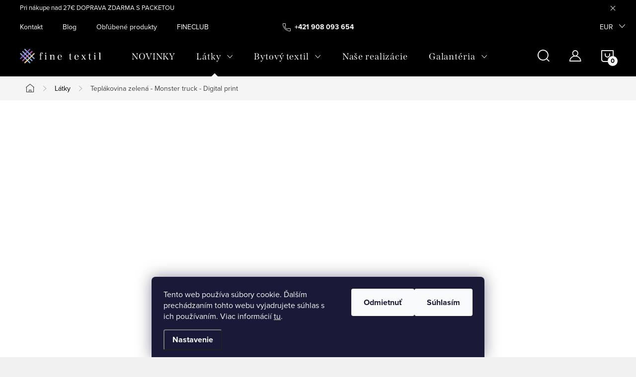

--- FILE ---
content_type: text/html; charset=utf-8
request_url: https://www.finetextil.sk/teplakovina-zelena-monster-truck-digital-print/
body_size: 45268
content:
<!doctype html><html lang="sk" dir="ltr" class="header-background-light external-fonts-loaded"><head><meta charset="utf-8" /><meta name="viewport" content="width=device-width,initial-scale=1" /><title>Teplákovina zelená - Monster truck - Digital print - FineTextil.sk</title><link rel="preconnect" href="https://cdn.myshoptet.com" /><link rel="dns-prefetch" href="https://cdn.myshoptet.com" /><link rel="preload" href="https://cdn.myshoptet.com/prj/dist/master/cms/libs/jquery/jquery-1.11.3.min.js" as="script" /><link href="https://cdn.myshoptet.com/prj/dist/master/cms/templates/frontend_templates/shared/css/font-face/source-sans-3.css" rel="stylesheet"><link href="https://cdn.myshoptet.com/prj/dist/master/cms/templates/frontend_templates/shared/css/font-face/exo-2.css" rel="stylesheet"><script>
dataLayer = [];
dataLayer.push({'shoptet' : {
    "pageId": 732,
    "pageType": "productDetail",
    "currency": "EUR",
    "currencyInfo": {
        "decimalSeparator": ",",
        "exchangeRate": 1,
        "priceDecimalPlaces": 2,
        "symbol": "\u20ac",
        "symbolLeft": 0,
        "thousandSeparator": " "
    },
    "language": "sk",
    "projectId": 445852,
    "product": {
        "id": 7845,
        "guid": "58565892-5799-11ec-865d-ecf4bbd49285",
        "hasVariants": false,
        "codes": [
            {
                "code": "0095",
                "quantity": "> 5",
                "stocks": [
                    {
                        "id": "ext",
                        "quantity": "> 5"
                    }
                ]
            }
        ],
        "code": "0095",
        "name": "Tepl\u00e1kovina zelen\u00e1 - Monster truck - Digital print",
        "appendix": "",
        "weight": 0,
        "currentCategory": "L\u00e1tky metr\u00e1\u017e",
        "currentCategoryGuid": "b95ece1a-5138-11ec-8496-b8ca3a6063f8",
        "defaultCategory": "L\u00e1tky metr\u00e1\u017e",
        "defaultCategoryGuid": "b95ece1a-5138-11ec-8496-b8ca3a6063f8",
        "currency": "EUR",
        "priceWithVat": 15.5
    },
    "stocks": [
        {
            "id": "ext",
            "title": "Sklad",
            "isDeliveryPoint": 0,
            "visibleOnEshop": 1
        }
    ],
    "cartInfo": {
        "id": null,
        "freeShipping": false,
        "freeShippingFrom": 27,
        "leftToFreeGift": {
            "formattedPrice": "0 \u20ac",
            "priceLeft": 0
        },
        "freeGift": false,
        "leftToFreeShipping": {
            "priceLeft": 27,
            "dependOnRegion": 0,
            "formattedPrice": "27 \u20ac"
        },
        "discountCoupon": [],
        "getNoBillingShippingPrice": {
            "withoutVat": 0,
            "vat": 0,
            "withVat": 0
        },
        "cartItems": [],
        "taxMode": "ORDINARY"
    },
    "cart": [],
    "customer": {
        "priceRatio": 1,
        "priceListId": 1,
        "groupId": null,
        "registered": false,
        "mainAccount": false
    }
}});
dataLayer.push({'cookie_consent' : {
    "marketing": "denied",
    "analytics": "denied"
}});
document.addEventListener('DOMContentLoaded', function() {
    shoptet.consent.onAccept(function(agreements) {
        if (agreements.length == 0) {
            return;
        }
        dataLayer.push({
            'cookie_consent' : {
                'marketing' : (agreements.includes(shoptet.config.cookiesConsentOptPersonalisation)
                    ? 'granted' : 'denied'),
                'analytics': (agreements.includes(shoptet.config.cookiesConsentOptAnalytics)
                    ? 'granted' : 'denied')
            },
            'event': 'cookie_consent'
        });
    });
});
</script>

<!-- Google Tag Manager -->
<script>(function(w,d,s,l,i){w[l]=w[l]||[];w[l].push({'gtm.start':
new Date().getTime(),event:'gtm.js'});var f=d.getElementsByTagName(s)[0],
j=d.createElement(s),dl=l!='dataLayer'?'&l='+l:'';j.async=true;j.src=
'https://www.googletagmanager.com/gtm.js?id='+i+dl;f.parentNode.insertBefore(j,f);
})(window,document,'script','dataLayer','GTM-PM38D85');</script>
<!-- End Google Tag Manager -->

<meta property="og:type" content="website"><meta property="og:site_name" content="finetextil.sk"><meta property="og:url" content="https://www.finetextil.sk/teplakovina-zelena-monster-truck-digital-print/"><meta property="og:title" content="Teplákovina zelená - Monster truck - Digital print - FineTextil.sk"><meta name="author" content="www.finetextil.sk"><meta name="web_author" content="Shoptet.sk"><meta name="dcterms.rightsHolder" content="www.finetextil.sk"><meta name="robots" content="index,follow"><meta property="og:image" content="https://cdn.myshoptet.com/usr/www.finetextil.sk/user/shop/big/7845_teplakovina-zelena-monster-truck-digital-print.jpg?65968fd6"><meta property="og:description" content="Teplákovina zelená - Monster truck - Digital Print / Látka s detským vzorom / Široký sortiment / Odborné poradenstvo / Produkty skladom / Doprava zdarma nad 60€ / Osobný odber"><meta name="description" content="Teplákovina zelená - Monster truck - Digital Print / Látka s detským vzorom / Široký sortiment / Odborné poradenstvo / Produkty skladom / Doprava zdarma nad 60€ / Osobný odber"><meta property="product:price:amount" content="15.5"><meta property="product:price:currency" content="EUR"><style>:root {--color-primary: #88A9DD;--color-primary-h: 217;--color-primary-s: 56%;--color-primary-l: 70%;--color-primary-hover: #B25EA9;--color-primary-hover-h: 306;--color-primary-hover-s: 35%;--color-primary-hover-l: 53%;--color-secondary: #88A9DD;--color-secondary-h: 217;--color-secondary-s: 56%;--color-secondary-l: 70%;--color-secondary-hover: #B25EA9;--color-secondary-hover-h: 306;--color-secondary-hover-s: 35%;--color-secondary-hover-l: 53%;--color-tertiary: #ffc807;--color-tertiary-h: 47;--color-tertiary-s: 100%;--color-tertiary-l: 51%;--color-tertiary-hover: #ffbb00;--color-tertiary-hover-h: 44;--color-tertiary-hover-s: 100%;--color-tertiary-hover-l: 50%;--color-header-background: #ffffff;--template-font: "Source Sans 3";--template-headings-font: "Exo 2";--header-background-url: none;--cookies-notice-background: #1A1937;--cookies-notice-color: #F8FAFB;--cookies-notice-button-hover: #f5f5f5;--cookies-notice-link-hover: #27263f;--templates-update-management-preview-mode-content: "Náhľad aktualizácií šablóny je aktívny pre váš prehliadač."}</style>
    <script>var shoptet = shoptet || {};</script>
    <script src="https://cdn.myshoptet.com/prj/dist/master/shop/dist/main-3g-header.js.05f199e7fd2450312de2.js"></script>
<!-- User include --><!-- service 1047(677) html code header -->
<link rel="stylesheet preload" href="https://use.typekit.net/nxv2roq.css">
<link href="https://cdn.myshoptet.com/prj/dist/master/shop/dist/font-shoptet-11.css.62c94c7785ff2cea73b2.css" rel="stylesheet preload">
<link type="text/css" href="https://cdn.myshoptet.com/usr/paxio.myshoptet.com/user/documents/Venus/style.css?v771102" rel="stylesheet preload" media="all" />
<link href="https://cdn.myshoptet.com/usr/paxio.myshoptet.com/user/documents/blank/ikony.css?v23" rel="stylesheet preload">
<link href="https://cdn.myshoptet.com/usr/paxio.myshoptet.com/user/documents/Venus/preklady.css?v15" rel="stylesheet preload">
<link rel="stylesheet preload" href="https://cdn.myshoptet.com/usr/paxio.myshoptet.com/user/documents/Venus/Slider/slick.css" />
<link rel="stylesheet preload" href="https://cdn.myshoptet.com/usr/paxio.myshoptet.com/user/documents/Venus/Slider/slick-theme.css?v3" />
<link rel="stylesheet preload" href="https://cdn.myshoptet.com/usr/paxio.myshoptet.com/user/documents/Venus/Slider/slick-classic.css?v5" />
<meta name="theme-color" content="#000" id="theme-color"/>
<!-- api 426(80) html code header -->
<link rel="stylesheet" href="https://cdn.myshoptet.com/usr/api2.dklab.cz/user/documents/_doplnky/navstivene/445852/12/445852_12.css" type="text/css" /><style> :root { --dklab-lastvisited-background-color: #FFFFFF; } </style>
<!-- api 428(82) html code header -->
<link rel="stylesheet" href="https://cdn.myshoptet.com/usr/api2.dklab.cz/user/documents/_doplnky/oblibene/445852/34/445852_34.css" type="text/css" /><style>
        :root {
            --dklab-favourites-flag-color: #B75BAB;
            --dklab-favourites-flag-text-color: #FFFFFF;
            --dklab-favourites-add-text-color: #000000;            
            --dklab-favourites-remove-text-color: #B75BAB;            
            --dklab-favourites-add-text-detail-color: #000000;            
            --dklab-favourites-remove-text-detail-color: #B75BAB;            
            --dklab-favourites-header-icon-color: #FFFFFF;            
            --dklab-favourites-counter-color: #FFFFFF;            
        } </style>
<!-- api 491(143) html code header -->
<link rel="stylesheet" href="https://cdn.myshoptet.com/usr/api2.dklab.cz/user/documents/_doplnky/doprava/445852/13/445852_13.css" type="text/css" /><style>
        :root {
            --dklab-background-color: #000000;
            --dklab-foreground-color: #FFFFFF;
            --dklab-transport-background-color: #000000;
            --dklab-transport-foreground-color: #FFFFFF;
            --dklab-gift-background-color: #000000;
            --dklab-gift-foreground-color: #FFFFFF;
        }</style>
<!-- api 706(352) html code header -->
<link rel="stylesheet" href="https://cdn.myshoptet.com/usr/api2.dklab.cz/user/documents/_doplnky/zalozky/445852/725/445852_725.css" type="text/css" /><style>
        :root {
            
        }
        </style>
<!-- api 1415(1030) html code header -->
<script>
    var shoptetakReadingTimeSettings={"descriptionCut":true,"descriptionCutSize":"5"};

    const rootReading = document.documentElement;

    if ( shoptetakReadingTimeSettings.descriptionCut) {
        rootReading.setAttribute("desc-cut", "true");

        if (shoptetakReadingTimeSettings.descriptionCutSize) {
            rootReading.setAttribute("desc-cut-size", shoptetakReadingTimeSettings.descriptionCutSize);
        }
    }
</script>


<!-- service 659(306) html code header -->
<link rel="stylesheet" type="text/css" href="https://cdn.myshoptet.com/usr/fvstudio.myshoptet.com/user/documents/showmore/fv-studio-app-showmore.css?v=21.10.1">

<!-- service 1415(1030) html code header -->
<link rel="stylesheet" href="https://cdn.myshoptet.com/usr/shoptet.tomashlad.eu/user/documents/extras/reading-time/screen.css?v=0010"/>

<style>
.news-item .text .description, .news-item .description {
-webkit-box-orient: vertical;
}
.homepage-blog-wrapper .news-item .reading-time {
display: none;
}
</style>
<!-- service 1462(1076) html code header -->
<link rel="stylesheet" href="https://cdn.myshoptet.com/usr/webotvurci.myshoptet.com/user/documents/plugin-product-interconnection/css/all.min.css?v=27"> 
<!-- service 1539(1149) html code header -->
<link rel="stylesheet" href="https://cdn.myshoptet.com/usr/apollo.jakubtursky.sk/user/documents/assets/contact-form/main.css?v=28">
<!-- service 1571(1165) html code header -->
<style>
.pw-container {
  position: relative;
  display: inline-block;
}

.pw-overlay-container {
  position: absolute;
  bottom: 0;
  left: 50%;
  transform: translateX(-50%);
  text-align: center;
  background: none;
}

.pw-circle {
  fill: #000;
  stroke: #808080;
  stroke-width: 1.5px;
  opacity: 0.7;
}

.pw-empty-circle {
  fill: #808080;
  stroke: #484343;
  stroke-width: 1.5px;
  opacity: 0.7;
}
.pw-number-icon {
  background-color: var(--color-tertiary);
  padding-left: 3px;
  padding-right: 3px;
  opacity: 0.85;
}
  
</style>
<!-- service 421(75) html code header -->
<style>
body:not(.template-07):not(.template-09):not(.template-10):not(.template-11):not(.template-12):not(.template-13):not(.template-14) #return-to-top i::before {content: 'a';}
#return-to-top i:before {content: '\e911';}
#return-to-top {
z-index: 99999999;
    position: fixed;
    bottom: 45px;
    right: 20px;
background: rgba(0, 0, 0, 0.7);
    width: 50px;
    height: 50px;
    display: block;
    text-decoration: none;
    -webkit-border-radius: 35px;
    -moz-border-radius: 35px;
    border-radius: 35px;
    display: none;
    -webkit-transition: all 0.3s linear;
    -moz-transition: all 0.3s ease;
    -ms-transition: all 0.3s ease;
    -o-transition: all 0.3s ease;
    transition: all 0.3s ease;
}
#return-to-top i {color: #fff;margin: -10px 0 0 -10px;position: relative;left: 50%;top: 50%;font-size: 19px;-webkit-transition: all 0.3s ease;-moz-transition: all 0.3s ease;-ms-transition: all 0.3s ease;-o-transition: all 0.3s ease;transition: all 0.3s ease;height: 20px;width: 20px;text-align: center;display: block;font-style: normal;}
#return-to-top:hover {
    background: rgba(0, 0, 0, 0.9);
}
#return-to-top:hover i {
    color: #fff;
}
.icon-chevron-up::before {
font-weight: bold;
}
.ordering-process #return-to-top{display: none !important;}
</style>
<!-- service 428(82) html code header -->
<style>
@font-face {
    font-family: 'oblibene';
    src:  url('https://cdn.myshoptet.com/usr/api2.dklab.cz/user/documents/_doplnky/oblibene/font/oblibene.eot?v1');
    src:  url('https://cdn.myshoptet.com/usr/api2.dklab.cz/user/documents/_doplnky/oblibene/font/oblibene.eot?v1#iefix') format('embedded-opentype'),
    url('https://cdn.myshoptet.com/usr/api2.dklab.cz/user/documents/_doplnky/oblibene/font/oblibene.ttf?v1') format('truetype'),
    url('https://cdn.myshoptet.com/usr/api2.dklab.cz/user/documents/_doplnky/oblibene/font/oblibene.woff?v1') format('woff'),
    url('https://cdn.myshoptet.com/usr/api2.dklab.cz/user/documents/_doplnky/oblibene/font/oblibene.svg?v1') format('svg');
    font-weight: normal;
    font-style: normal;
}
</style>
<script>
var dklabFavIndividual;
</script>
<!-- service 1603(1193) html code header -->
<style>
.mobile .p-thumbnail:not(.highlighted):hover::before {
    opacity: 0 !important;
}
</style>
<!-- service 1735(1316) html code header -->
<link rel="stylesheet" href="https://cdn.myshoptet.com/addons/dominikmartini/flag_sort/styles.header.min.css?345e7d3951aca4c6495d697ef89532fbfac00659">
<!-- service 1709(1293) html code header -->
<style>
.shkRecapImgExtension {
    float: left;
    width: 50px;
    margin-right: 6px;
    margin-bottom: 2px;
}
.shkRecapImgExtension:not(:nth-of-type(1)) {
  display: none;
}

@media only screen and (max-width: 1200px) and (min-width: 992px) {
    .shkRecapImgExtension {
        width: 38px;
    }
    .template-13 .shkRecapImgExtension {
        margin-right: 0;
        margin-bottom: 5px;
        width: 100%;
    }
}
@media only screen and (max-width: 360px) {
	.shkRecapImgExtension {
        width: 38px;
    }
}
.template-08 #checkout-recapitulation a,
.template-06 #checkout-recapitulation a {
	display: inline;
}
@media only screen and (max-width: 760px) and (min-width: 640px) {
	.template-08 .shkRecapImgExtension {
		margin-right: 0;
        margin-bottom: 5px;
        width: 100%;
	}
  .template-08 #checkout-recapitulation a {
  	display: inline-block;
  }
}

@media only screen and (max-width: 992px) and (min-width: 640px) {
    .template-05 .shkRecapImgExtension,
    .template-04 .shkRecapImgExtension {
        width: 38px;
    }
}
</style>
<!-- project html code header -->
<meta name="facebook-domain-verification" content="yycaheboufdqultq6nftq4a269kz7y" />
<link href="https://static.verteco.digital/finetextil-style.css" rel="stylesheet" />
<style>
li.top-navigation-menu-item-1125 {display:none;}
li.top-navigation-menu-item-27 {display: none;}
li.top-navigation-menu-item--6 {display: none;}
li.top-navigation-menu-item-720 {display: none;}
</style>

<!-- zmena farieb prvkov na poziadanie -->
<style>
.category-perex a{
color:#86abe2;}

.basic-description a {
color:#86abe2;}

.btn.btn-primary {
color: #fff;
background-color: #b75bab;
border-color: #b75bab;}

.btn.btn-primary:hover {
color: #fff;
background-color: #b642a7 !important;
border-color: #b642a7 !important;}

#footer .contact-box ul li > span:not(.mail):not(.tel):not(.cellphone):not(.facebook) a {
background: radial-gradient(circle at 30% 107%, #fdf497 0%, #fdf497 5%, #fd5949 45%, #d6249f 60%, #285AEB 90%);
color: #fff;
}

.contact-box ul li>span.instagram a::before {
content: '\e943';
left: 2px;}

.contact-box ul li>span.instagram a:hover {
background: #b75bab	!important;
border-radius 50%;}

#footer .contact-box ul li > span:not(.mail):not(.tel):not(.cellphone):not(.instagram) a {
background-color: #314E9C;
color: #fff;}
.contact-box ul li>span.facebook a::before {
content: '\e942';
left: 2px;}

.contact-box ul li>span.facebook a:hover {
background-color: #86abe2	!important;
border-radius 50%;}

.znacka a {font-weight: 400;
text-decoration: none;
pointer-events: none;}

.ucet a {color: #86abe2;}

.extended-description table a {color: #86abe2;}

.news-item-detail a {color: #86abe2;}
.btn.btn-secondary, a.btn.btn-secondary {color: #fff;
background-color: #b75bab;
border-color: #b75bab;}

.btn.btn-secondary:hover {background-color: #b642a7 !important;
border-color: #b642a7 !important;}

.id--15 h1::before {color:#86abe2 !important;}

.order-complete-links a.btn.btn-conversion{background-color: #86abe2 !important;
border-color: #86abe2 !important;}

.order-complete-links a.btn.btn-conversion:hover{background-color: #5e8acc !important;
border-color: #5e8acc !important;}

@media screen and (min-width: 768px){
.navigation-in > ul > li:hover > a{background-color: #86abe2;}}

.subscribe-form.compact-form .btn:hover{
background-color: #b642a7	!important;
border-color: #b642a7	!important;}

.news-item:hover .text {background-color: #86abe2;}

.btn.btn-ghost:hover{background-color: #86abe2;
border-color: #86abe2;}

@media screen and (min-width: 600px){
.type-index .dropdown button{
color: #fff !important;
}

body:not(.carousel-yes) .dropdown button {
color: #fff !important;
background-color: #000;
}

body:not(.carousel-yes) .dropdown .caret::before {
color: #fff !important;
}

.top-navigation-bar .container {
background-color: black!important;
}

/*.top-navigation-bar a {
color: white !important;
}*/


@media screen and (min-width: 768px){
.cart-window-visible .cart-count{
background-color: #86abe2;
}
}
} 
</style>

<style>
.contact-box ul li>span.mail a::before {
content: '\e941';
font-size: 20px;
}

.contact-box ul li>span.tel a::before {
content: '\e933';
font-size: 22px;
}

.contact-box ul li>span {
display: inline-block;
position: relative;
padding-left: 39px;
}

</style>

<!-- konkurencne vyhody (podkategoria)-->
<style>
@media screen and (min-width: 480px){
.multiple-columns-body .benefitBanner__item {
flex: 1 0;
width: 33.333%;
}
}

</style>

<!-- zobrazenie noviniek z blogu -->
<style>
.news-item .image + .text {
position: static;
width: 80%;
}
</style>

<!-- zobrazenie vsetkych dodatocnych parametrov-->
<style>
@media (min-width: 768px){
.navigation-in>ul>li.ext>ul>li>div>ul {
display: none;}
.extended-description:not(.otevreno) table tr:nth-child(n+9) {
display: table-row;}}
</style>

<!-- vypnutie poloziek filtra -->
<style>
.param-filter-top {
text-align: left;
display: none;}

#manufacturer-filter {
display: none;}
</style>

<!-- podkategorie na titulnej stranke -->
<style>
.fav-cat li img {
border-radius: 50%;
height: 100px;
width: 100px;
margin: 0 auto;}
</style>

<!-- menu nad carouselom -->

<style>
@media screen and (min-width: 1200px){
.type-index #header {position: relative !important;top: 0 !important;background-color: #000 !important;}
.type-index .top-navigation-bar {z-index: 2 !important;top: 0 !important;position: relative !important;background-color: #272727 !important;}
.one-column-body .carousel-inner > .item.carousel-link a::before, .one-column-body .carousel-inner > .item:not(.carousel-link)::before {display: none;}
}
</style>

<!-- Varianty produktov -->
<style>
.vv_wrap {margin: 18px 0 0;
    overflow:visible;}

.vv_wrap:after {content: "";
    display: table;
    clear:both}

.vv_wrap:empty {display:none}

.vv_wrap .vv_desc {
    margin: 2px 0 0;
    font-size: 16px;
    font-size: 1.6rem;
    line-height: 1.2em;
    color: #000000;
    font-family: 'Frank Ruhl Libre', serif;
    font-weight:700
}

.vv_wrap .vv_boxes_wrap {overflow:visible
}

.vv_wrap .vv_box {
    position: relative;
    float: left;
    width: 20%;
    overflow:visible;
    margin-left:0px;
    padding-right:5px;}

.vv_wrap .vv_box:nth-of-type(6) {
    margin-right:0}

.vv_wrap .vv_box .vv_box_image {
    overflow:hidden}
.vv_wrap .vv_box .vv_box_image img {
    max-width: calc(100% - 5px);
    max-height:calc(100% - 5px);
} 
</style>

<!--Tooltip na variantoch-->
<style>
@media screen and (min-width: 768px){
.vv_wrap .vv_boxes_wrap .vv_box a span {
visibility: hidden;
position: absolute;
top: calc(100% + 13px);
left: 50%;
width: 250%;
padding: 10px;
background: #ffffff;
border: 1px solid #e6e6e6;
border-radius: 2px;
box-shadow: 2px 2px 6px rgba(43,43,43,.20);
line-height: 1.2em;
transform: translateX(-50%);
z-index: 1;
text-align: center;
font-family: 'Frank Ruhl Libre', serif;
color: black;
}

.vv_wrap .vv_boxes_wrap .vv_box a:hover span {
    visibility: visible;}}
</style>

<style>
@media screen and (max-width: 768px){
.vv_wrap .vv_boxes_wrap .vv_box a span {
visibility: hidden;
position: absolute;
top: calc(100% + 13px);
left: 50%;
width: 250%;
padding: 10px;
background: #ffffff;
border: 1px solid #e6e6e6;
border-radius: 2px;
box-shadow: 2px 2px 6px rgba(43,43,43,.20);
line-height: 1.2em;
transform: translateX(-50%);
z-index: 1;
text-align: center;
font-family: 'Frank Ruhl Libre', serif;
color: black;}

.vv_wrap .vv_boxes_wrap .vv_box a:hover span {
    visibility: hidden;}}
</style>

<!-- Detailne info -->
<style>
p.vice {display: none;}
@media screen and (min-width: 1200px){
.menu-helper {margin-left:-4em;}
.navigation-in > ul > li {margin:0 -0.5em;}}
</style>

<!-- Google Tag Manager -->
<script>(function(w,d,s,l,i){w[l]=w[l]||[];w[l].push({'gtm.start':
new Date().getTime(),event:'gtm.js'});var f=d.getElementsByTagName(s)[0],
j=d.createElement(s),dl=l!='dataLayer'?'&l='+l:'';j.async=true;j.src=
'https://www.googletagmanager.com/gtm.js?id='+i+dl;f.parentNode.insertBefore(j,f);
})(window,document,'script','dataLayer','GTM-PM38D85');</script>
<!-- End Google Tag Manager -->

<!-- /User include --><link rel="shortcut icon" href="/favicon.ico" type="image/x-icon" /><link rel="canonical" href="https://www.finetextil.sk/teplakovina-zelena-monster-truck-digital-print/" />    <script>
        var _hwq = _hwq || [];
        _hwq.push(['setKey', '41F316E50983EF7E31AC32A84847F1EE']);
        _hwq.push(['setTopPos', '200']);
        _hwq.push(['showWidget', '22']);
        (function() {
            var ho = document.createElement('script');
            ho.src = 'https://sk.im9.cz/direct/i/gjs.php?n=wdgt&sak=41F316E50983EF7E31AC32A84847F1EE';
            var s = document.getElementsByTagName('script')[0]; s.parentNode.insertBefore(ho, s);
        })();
    </script>
    <!-- Global site tag (gtag.js) - Google Analytics -->
    <script async src="https://www.googletagmanager.com/gtag/js?id=17215013125"></script>
    <script>
        
        window.dataLayer = window.dataLayer || [];
        function gtag(){dataLayer.push(arguments);}
        

                    console.debug('default consent data');

            gtag('consent', 'default', {"ad_storage":"denied","analytics_storage":"denied","ad_user_data":"denied","ad_personalization":"denied","wait_for_update":500});
            dataLayer.push({
                'event': 'default_consent'
            });
        
        gtag('js', new Date());

        
                gtag('config', 'G-TB9JECBWX3', {"groups":"GA4","send_page_view":false,"content_group":"productDetail","currency":"EUR","page_language":"sk"});
        
                gtag('config', 'AW-478845206', {"allow_enhanced_conversions":true});
        
                gtag('config', 'AW-17215013125', {"allow_enhanced_conversions":true});
        
        
        
        
                    gtag('event', 'page_view', {"send_to":"GA4","page_language":"sk","content_group":"productDetail","currency":"EUR"});
        
                gtag('set', 'currency', 'EUR');

        gtag('event', 'view_item', {
            "send_to": "UA",
            "items": [
                {
                    "id": "0095",
                    "name": "Tepl\u00e1kovina zelen\u00e1 - Monster truck - Digital print",
                    "category": "L\u00e1tky metr\u00e1\u017e",
                                                            "price": 12.6
                }
            ]
        });
        
        
        
        
        
                    gtag('event', 'view_item', {"send_to":"GA4","page_language":"sk","content_group":"productDetail","value":12.6,"currency":"EUR","items":[{"item_id":"0095","item_name":"Tepl\u00e1kovina zelen\u00e1 - Monster truck - Digital print","item_category":"L\u00e1tky metr\u00e1\u017e","price":12.6,"quantity":1,"index":0}]});
        
        
        
        
        
        
        
        document.addEventListener('DOMContentLoaded', function() {
            if (typeof shoptet.tracking !== 'undefined') {
                for (var id in shoptet.tracking.bannersList) {
                    gtag('event', 'view_promotion', {
                        "send_to": "UA",
                        "promotions": [
                            {
                                "id": shoptet.tracking.bannersList[id].id,
                                "name": shoptet.tracking.bannersList[id].name,
                                "position": shoptet.tracking.bannersList[id].position
                            }
                        ]
                    });
                }
            }

            shoptet.consent.onAccept(function(agreements) {
                if (agreements.length !== 0) {
                    console.debug('gtag consent accept');
                    var gtagConsentPayload =  {
                        'ad_storage': agreements.includes(shoptet.config.cookiesConsentOptPersonalisation)
                            ? 'granted' : 'denied',
                        'analytics_storage': agreements.includes(shoptet.config.cookiesConsentOptAnalytics)
                            ? 'granted' : 'denied',
                                                                                                'ad_user_data': agreements.includes(shoptet.config.cookiesConsentOptPersonalisation)
                            ? 'granted' : 'denied',
                        'ad_personalization': agreements.includes(shoptet.config.cookiesConsentOptPersonalisation)
                            ? 'granted' : 'denied',
                        };
                    console.debug('update consent data', gtagConsentPayload);
                    gtag('consent', 'update', gtagConsentPayload);
                    dataLayer.push(
                        { 'event': 'update_consent' }
                    );
                }
            });
        });
    </script>
<script>
    (function(t, r, a, c, k, i, n, g) { t['ROIDataObject'] = k;
    t[k]=t[k]||function(){ (t[k].q=t[k].q||[]).push(arguments) },t[k].c=i;n=r.createElement(a),
    g=r.getElementsByTagName(a)[0];n.async=1;n.src=c;g.parentNode.insertBefore(n,g)
    })(window, document, 'script', '//www.heureka.sk/ocm/sdk.js?source=shoptet&version=2&page=product_detail', 'heureka', 'sk');

    heureka('set_user_consent', 0);
</script>
</head><body class="desktop id-732 in-latky-metraz template-11 type-product type-detail one-column-body columns-3 blank-mode blank-mode-css ums_forms_redesign--off ums_a11y_category_page--on ums_discussion_rating_forms--off ums_flags_display_unification--on ums_a11y_login--off mobile-header-version-0">
        <div id="fb-root"></div>
        <script>
            window.fbAsyncInit = function() {
                FB.init({
//                    appId            : 'your-app-id',
                    autoLogAppEvents : true,
                    xfbml            : true,
                    version          : 'v19.0'
                });
            };
        </script>
        <script async defer crossorigin="anonymous" src="https://connect.facebook.net/sk_SK/sdk.js"></script>
<!-- Google Tag Manager (noscript) -->
<noscript><iframe src="https://www.googletagmanager.com/ns.html?id=GTM-PM38D85"
height="0" width="0" style="display:none;visibility:hidden"></iframe></noscript>
<!-- End Google Tag Manager (noscript) -->

    <div class="siteCookies siteCookies--bottom siteCookies--dark js-siteCookies" role="dialog" data-testid="cookiesPopup" data-nosnippet>
        <div class="siteCookies__form">
            <div class="siteCookies__content">
                <div class="siteCookies__text">
                    Tento web používa súbory cookie. Ďalším prechádzaním tohto webu vyjadrujete súhlas s ich používaním. Viac informácií <a href="https://445852.myshoptet.com/podmienky-ochrany-osobnych-udajov/" target="\" _blank="" rel="\" noreferrer="">tu</a>.
                </div>
                <p class="siteCookies__links">
                    <button class="siteCookies__link js-cookies-settings" aria-label="Nastavenia cookies" data-testid="cookiesSettings">Nastavenie</button>
                </p>
            </div>
            <div class="siteCookies__buttonWrap">
                                    <button class="siteCookies__button js-cookiesConsentSubmit" value="reject" aria-label="Odmietnuť cookies" data-testid="buttonCookiesReject">Odmietnuť</button>
                                <button class="siteCookies__button js-cookiesConsentSubmit" value="all" aria-label="Prijať cookies" data-testid="buttonCookiesAccept">Súhlasím</button>
            </div>
        </div>
        <script>
            document.addEventListener("DOMContentLoaded", () => {
                const siteCookies = document.querySelector('.js-siteCookies');
                document.addEventListener("scroll", shoptet.common.throttle(() => {
                    const st = document.documentElement.scrollTop;
                    if (st > 1) {
                        siteCookies.classList.add('siteCookies--scrolled');
                    } else {
                        siteCookies.classList.remove('siteCookies--scrolled');
                    }
                }, 100));
            });
        </script>
    </div>
<a href="#content" class="skip-link sr-only">Prejsť na obsah</a><div class="overall-wrapper"><div class="site-msg information"><div class="container"><div class="text">Pri nákupe nad 27€  DOPRAVA ZDARMA S PACKETOU</div><div class="close js-close-information-msg"></div></div></div><div class="user-action"><div class="container"><div class="user-action-in"><div class="user-action-login popup-widget login-widget"><div class="popup-widget-inner"><h2 id="loginHeading">Prihlásenie k vášmu účtu</h2><div id="customerLogin"><form action="/action/Customer/Login/" method="post" id="formLoginIncluded" class="csrf-enabled formLogin" data-testid="formLogin"><input type="hidden" name="referer" value="" /><div class="form-group"><div class="input-wrapper email js-validated-element-wrapper no-label"><input type="email" name="email" class="form-control" autofocus placeholder="E-mailová adresa (napr. jan@novak.sk)" data-testid="inputEmail" autocomplete="email" required /></div></div><div class="form-group"><div class="input-wrapper password js-validated-element-wrapper no-label"><input type="password" name="password" class="form-control" placeholder="Heslo" data-testid="inputPassword" autocomplete="current-password" required /><span class="no-display">Nemôžete vyplniť toto pole</span><input type="text" name="surname" value="" class="no-display" /></div></div><div class="form-group"><div class="login-wrapper"><button type="submit" class="btn btn-secondary btn-text btn-login" data-testid="buttonSubmit">Prihlásiť sa</button><div class="password-helper"><a href="/registracia/" data-testid="signup" rel="nofollow">Nová registrácia</a><a href="/klient/zabudnute-heslo/" rel="nofollow">Zabudnuté heslo</a></div></div></div></form>
</div></div></div>
    <div id="cart-widget" class="user-action-cart popup-widget cart-widget loader-wrapper" data-testid="popupCartWidget" role="dialog" aria-hidden="true"><div class="popup-widget-inner cart-widget-inner place-cart-here"><div class="loader-overlay"><div class="loader"></div></div></div><div class="cart-widget-button"><a href="/kosik/" class="btn btn-conversion" id="continue-order-button" rel="nofollow" data-testid="buttonNextStep">Pokračovať do košíka</a></div></div></div>
</div></div><div class="top-navigation-bar" data-testid="topNavigationBar">

    <div class="container">

        <div class="top-navigation-contacts">
            <strong>Zákaznícka podpora:</strong><a href="tel:+421908093654" class="project-phone" aria-label="Zavolať na +421908093654" data-testid="contactboxPhone"><span>+421 908 093 654</span></a><a href="mailto:info@finetextil.sk" class="project-email" data-testid="contactboxEmail"><span>info@finetextil.sk</span></a>        </div>

                            <div class="top-navigation-menu">
                <div class="top-navigation-menu-trigger"></div>
                <ul class="top-navigation-bar-menu">
                                            <li class="top-navigation-menu-item-29">
                            <a href="/kontakt/">Kontakt</a>
                        </li>
                                            <li class="top-navigation-menu-item--6">
                            <a href="/napiste-nam/">Napíšte nám</a>
                        </li>
                                            <li class="top-navigation-menu-item-27">
                            <a href="/ako-nakupovat/">Ako nakupovať</a>
                        </li>
                                            <li class="top-navigation-menu-item-714">
                            <a href="/blog/">Blog</a>
                        </li>
                                            <li class="top-navigation-menu-item-1131">
                            <a href="/oblubene-produkty/">Obľúbené produkty</a>
                        </li>
                                            <li class="top-navigation-menu-item-720">
                            <a href="/o-nas/">Náš príbeh</a>
                        </li>
                                            <li class="top-navigation-menu-item-1125">
                            <a href="/pravidla-sutaze/">Súťaže - pravidlá</a>
                        </li>
                                            <li class="top-navigation-menu-item-1251">
                            <a href="/fineclub/">FINECLUB</a>
                        </li>
                                    </ul>
                <ul class="top-navigation-bar-menu-helper"></ul>
            </div>
        
        <div class="top-navigation-tools top-navigation-tools--language">
            <div class="responsive-tools">
                <a href="#" class="toggle-window" data-target="search" aria-label="Hľadať" data-testid="linkSearchIcon"></a>
                                                            <a href="#" class="toggle-window" data-target="login"></a>
                                                    <a href="#" class="toggle-window" data-target="navigation" aria-label="Menu" data-testid="hamburgerMenu"></a>
            </div>
                <div class="dropdown">
        <span>Ceny v:</span>
        <button id="topNavigationDropdown" type="button" data-toggle="dropdown" aria-haspopup="true" aria-expanded="false">
            EUR
            <span class="caret"></span>
        </button>
        <ul class="dropdown-menu" aria-labelledby="topNavigationDropdown"><li><a href="/action/Currency/changeCurrency/?currencyCode=CZK" rel="nofollow">CZK</a></li><li><a href="/action/Currency/changeCurrency/?currencyCode=EUR" rel="nofollow">EUR</a></li><li><a href="/action/Currency/changeCurrency/?currencyCode=HUF" rel="nofollow">HUF</a></li></ul>
    </div>
            <a href="/login/?backTo=%2Fteplakovina-zelena-monster-truck-digital-print%2F" class="top-nav-button top-nav-button-login primary login toggle-window" data-target="login" data-testid="signin" rel="nofollow"><span>Prihlásenie</span></a>        </div>

    </div>

</div>
<header id="header"><div class="container navigation-wrapper">
    <div class="header-top">
        <div class="site-name-wrapper">
            <div class="site-name"><a href="/" data-testid="linkWebsiteLogo"><img src="https://cdn.myshoptet.com/usr/www.finetextil.sk/user/logos/logo_invertovane_finetextil_bez_pozadia-4.png" alt="www.finetextil.sk" fetchpriority="low" /></a></div>        </div>
        <div class="search" itemscope itemtype="https://schema.org/WebSite">
            <meta itemprop="headline" content="Látky metráž"/><meta itemprop="url" content="https://www.finetextil.sk"/><meta itemprop="text" content="Teplákovina zelená - Monster truck - Digital Print / Látka s detským vzorom / Široký sortiment / Odborné poradenstvo / Produkty skladom / Doprava zdarma nad 60€ / Osobný odber"/>            <form action="/action/ProductSearch/prepareString/" method="post"
    id="formSearchForm" class="search-form compact-form js-search-main"
    itemprop="potentialAction" itemscope itemtype="https://schema.org/SearchAction" data-testid="searchForm">
    <fieldset>
        <meta itemprop="target"
            content="https://www.finetextil.sk/vyhladavanie/?string={string}"/>
        <input type="hidden" name="language" value="sk"/>
        
            
<input
    type="search"
    name="string"
        class="query-input form-control search-input js-search-input"
    placeholder="Napíšte, čo hľadáte"
    autocomplete="off"
    required
    itemprop="query-input"
    aria-label="Vyhľadávanie"
    data-testid="searchInput"
>
            <button type="submit" class="btn btn-default" data-testid="searchBtn">Hľadať</button>
        
    </fieldset>
</form>
        </div>
        <div class="navigation-buttons">
                
    <a href="/kosik/" class="btn btn-icon toggle-window cart-count" data-target="cart" data-hover="true" data-redirect="true" data-testid="headerCart" rel="nofollow" aria-haspopup="dialog" aria-expanded="false" aria-controls="cart-widget">
        
                <span class="sr-only">Nákupný košík</span>
        
            <span class="cart-price visible-lg-inline-block" data-testid="headerCartPrice">
                                    Prázdny košík                            </span>
        
    
            </a>
        </div>
    </div>
    <nav id="navigation" aria-label="Hlavné menu" data-collapsible="true"><div class="navigation-in menu"><ul class="menu-level-1" role="menubar" data-testid="headerMenuItems"><li class="menu-item-738" role="none"><a href="/novinky/" data-testid="headerMenuItem" role="menuitem" aria-expanded="false"><b>NOVINKY  FAV</b></a></li>
<li class="menu-item-732 ext" role="none"><a href="/latky-metraz/" class="active" data-testid="headerMenuItem" role="menuitem" aria-haspopup="true" aria-expanded="false"><b>Látky</b><span class="submenu-arrow"></span></a><ul class="menu-level-2" aria-label="Látky" tabindex="-1" role="menu"><li class="menu-item-1350" role="none"><a href="/vypredaj/" class="menu-image" data-testid="headerMenuItem" tabindex="-1" aria-hidden="true"><img src="data:image/svg+xml,%3Csvg%20width%3D%22140%22%20height%3D%22100%22%20xmlns%3D%22http%3A%2F%2Fwww.w3.org%2F2000%2Fsvg%22%3E%3C%2Fsvg%3E" alt="" aria-hidden="true" width="140" height="100"  data-src="https://cdn.myshoptet.com/usr/www.finetextil.sk/user/categories/thumb/img_4932.jpeg" fetchpriority="low" /></a><div><a href="/vypredaj/" data-testid="headerMenuItem" role="menuitem"><span>VÝPREDAJ FAV</span></a>
                        </div></li><li class="menu-item-738" role="none"><a href="/novinky/" class="menu-image" data-testid="headerMenuItem" tabindex="-1" aria-hidden="true"><img src="data:image/svg+xml,%3Csvg%20width%3D%22140%22%20height%3D%22100%22%20xmlns%3D%22http%3A%2F%2Fwww.w3.org%2F2000%2Fsvg%22%3E%3C%2Fsvg%3E" alt="" aria-hidden="true" width="140" height="100"  data-src="https://cdn.myshoptet.com/usr/www.finetextil.sk/user/categories/thumb/9576b291-22ed-4c0f-8d65-0e8af1b72232.png" fetchpriority="low" /></a><div><a href="/novinky/" data-testid="headerMenuItem" role="menuitem"><span>NOVINKY  FAV</span></a>
                        </div></li><li class="menu-item-741 has-third-level" role="none"><a href="/bavlnene-latky/" class="menu-image" data-testid="headerMenuItem" tabindex="-1" aria-hidden="true"><img src="data:image/svg+xml,%3Csvg%20width%3D%22140%22%20height%3D%22100%22%20xmlns%3D%22http%3A%2F%2Fwww.w3.org%2F2000%2Fsvg%22%3E%3C%2Fsvg%3E" alt="" aria-hidden="true" width="140" height="100"  data-src="https://cdn.myshoptet.com/usr/www.finetextil.sk/user/categories/thumb/img_4925.jpeg" fetchpriority="low" /></a><div><a href="/bavlnene-latky/" data-testid="headerMenuItem" role="menuitem"><span>Bavlna FAV</span></a>
                                                    <ul class="menu-level-3" role="menu">
                                                                    <li class="menu-item-774" role="none">
                                        <a href="/bavlna-jednofarebna/" data-testid="headerMenuItem" role="menuitem">
                                            Jednofarebná</a>,                                    </li>
                                                                    <li class="menu-item-777" role="none">
                                        <a href="/bavlna-vzorovana/" data-testid="headerMenuItem" role="menuitem">
                                            Vzorovaná</a>,                                    </li>
                                                                    <li class="menu-item-780" role="none">
                                        <a href="/bavlna-vianocna/" data-testid="headerMenuItem" role="menuitem">
                                            Vianočná</a>                                    </li>
                                                            </ul>
                        </div></li><li class="menu-item-747 has-third-level" role="none"><a href="/dvojita-gazovina/" class="menu-image" data-testid="headerMenuItem" tabindex="-1" aria-hidden="true"><img src="data:image/svg+xml,%3Csvg%20width%3D%22140%22%20height%3D%22100%22%20xmlns%3D%22http%3A%2F%2Fwww.w3.org%2F2000%2Fsvg%22%3E%3C%2Fsvg%3E" alt="" aria-hidden="true" width="140" height="100"  data-src="https://cdn.myshoptet.com/usr/www.finetextil.sk/user/categories/thumb/img_4927.jpeg" fetchpriority="low" /></a><div><a href="/dvojita-gazovina/" data-testid="headerMenuItem" role="menuitem"><span>Dvojitá gázovina FAV</span></a>
                                                    <ul class="menu-level-3" role="menu">
                                                                    <li class="menu-item-786" role="none">
                                        <a href="/dvojita-gazovina-jednofarebna/" data-testid="headerMenuItem" role="menuitem">
                                            Jednofarebná</a>,                                    </li>
                                                                    <li class="menu-item-789" role="none">
                                        <a href="/dvojita-gazovina-vzorovana/" data-testid="headerMenuItem" role="menuitem">
                                            Vzorovaná</a>                                    </li>
                                                            </ul>
                        </div></li><li class="menu-item-750" role="none"><a href="/latka-kanvas/" class="menu-image" data-testid="headerMenuItem" tabindex="-1" aria-hidden="true"><img src="data:image/svg+xml,%3Csvg%20width%3D%22140%22%20height%3D%22100%22%20xmlns%3D%22http%3A%2F%2Fwww.w3.org%2F2000%2Fsvg%22%3E%3C%2Fsvg%3E" alt="" aria-hidden="true" width="140" height="100"  data-src="https://cdn.myshoptet.com/usr/www.finetextil.sk/user/categories/thumb/kategoria_kanvas.jpg" fetchpriority="low" /></a><div><a href="/latka-kanvas/" data-testid="headerMenuItem" role="menuitem"><span>Kanvas</span></a>
                        </div></li><li class="menu-item-753 has-third-level" role="none"><a href="/minky-latky/" class="menu-image" data-testid="headerMenuItem" tabindex="-1" aria-hidden="true"><img src="data:image/svg+xml,%3Csvg%20width%3D%22140%22%20height%3D%22100%22%20xmlns%3D%22http%3A%2F%2Fwww.w3.org%2F2000%2Fsvg%22%3E%3C%2Fsvg%3E" alt="" aria-hidden="true" width="140" height="100"  data-src="https://cdn.myshoptet.com/usr/www.finetextil.sk/user/categories/thumb/img_4928.jpeg" fetchpriority="low" /></a><div><a href="/minky-latky/" data-testid="headerMenuItem" role="menuitem"><span>Minky FAV</span></a>
                                                    <ul class="menu-level-3" role="menu">
                                                                    <li class="menu-item-792" role="none">
                                        <a href="/minky-jednofarebne/" data-testid="headerMenuItem" role="menuitem">
                                            Jednofarebné</a>                                    </li>
                                                            </ul>
                        </div></li><li class="menu-item-756 has-third-level" role="none"><a href="/latka-softshell/" class="menu-image" data-testid="headerMenuItem" tabindex="-1" aria-hidden="true"><img src="data:image/svg+xml,%3Csvg%20width%3D%22140%22%20height%3D%22100%22%20xmlns%3D%22http%3A%2F%2Fwww.w3.org%2F2000%2Fsvg%22%3E%3C%2Fsvg%3E" alt="" aria-hidden="true" width="140" height="100"  data-src="https://cdn.myshoptet.com/usr/www.finetextil.sk/user/categories/thumb/kategoria_softshell.jpg" fetchpriority="low" /></a><div><a href="/latka-softshell/" data-testid="headerMenuItem" role="menuitem"><span>Softshell</span></a>
                                                    <ul class="menu-level-3" role="menu">
                                                                    <li class="menu-item-801" role="none">
                                        <a href="/softshell-vzorovana/" data-testid="headerMenuItem" role="menuitem">
                                            Vzorovaný</a>                                    </li>
                                                            </ul>
                        </div></li><li class="menu-item-759 has-third-level" role="none"><a href="/teplakovina-latka/" class="menu-image" data-testid="headerMenuItem" tabindex="-1" aria-hidden="true"><img src="data:image/svg+xml,%3Csvg%20width%3D%22140%22%20height%3D%22100%22%20xmlns%3D%22http%3A%2F%2Fwww.w3.org%2F2000%2Fsvg%22%3E%3C%2Fsvg%3E" alt="" aria-hidden="true" width="140" height="100"  data-src="https://cdn.myshoptet.com/usr/www.finetextil.sk/user/categories/thumb/img_4929.jpeg" fetchpriority="low" /></a><div><a href="/teplakovina-latka/" data-testid="headerMenuItem" role="menuitem"><span>Teplákovina FAV</span></a>
                                                    <ul class="menu-level-3" role="menu">
                                                                    <li class="menu-item-807" role="none">
                                        <a href="/teplakovina-vzorovana/" data-testid="headerMenuItem" role="menuitem">
                                            Vzorovaná</a>                                    </li>
                                                            </ul>
                        </div></li><li class="menu-item-762" role="none"><a href="/latka-tyl/" class="menu-image" data-testid="headerMenuItem" tabindex="-1" aria-hidden="true"><img src="data:image/svg+xml,%3Csvg%20width%3D%22140%22%20height%3D%22100%22%20xmlns%3D%22http%3A%2F%2Fwww.w3.org%2F2000%2Fsvg%22%3E%3C%2Fsvg%3E" alt="" aria-hidden="true" width="140" height="100"  data-src="https://cdn.myshoptet.com/usr/www.finetextil.sk/user/categories/thumb/img_4931.jpeg" fetchpriority="low" /></a><div><a href="/latka-tyl/" data-testid="headerMenuItem" role="menuitem"><span>Tyl FAV</span></a>
                        </div></li><li class="menu-item-765 has-third-level" role="none"><a href="/latka-uplet/" class="menu-image" data-testid="headerMenuItem" tabindex="-1" aria-hidden="true"><img src="data:image/svg+xml,%3Csvg%20width%3D%22140%22%20height%3D%22100%22%20xmlns%3D%22http%3A%2F%2Fwww.w3.org%2F2000%2Fsvg%22%3E%3C%2Fsvg%3E" alt="" aria-hidden="true" width="140" height="100"  data-src="https://cdn.myshoptet.com/usr/www.finetextil.sk/user/categories/thumb/img_4930.jpeg" fetchpriority="low" /></a><div><a href="/latka-uplet/" data-testid="headerMenuItem" role="menuitem"><span>Úplet FAV</span></a>
                                                    <ul class="menu-level-3" role="menu">
                                                                    <li class="menu-item-1344" role="none">
                                        <a href="/dizajnove-upletove-latky/" data-testid="headerMenuItem" role="menuitem">
                                            Dizajnové</a>,                                    </li>
                                                                    <li class="menu-item-810" role="none">
                                        <a href="/uplet-jednofarebny/" data-testid="headerMenuItem" role="menuitem">
                                            Jednofarebný</a>,                                    </li>
                                                                    <li class="menu-item-813" role="none">
                                        <a href="/latka-uplet-vzorovany/" data-testid="headerMenuItem" role="menuitem">
                                            Vzorovaný</a>                                    </li>
                                                            </ul>
                        </div></li><li class="menu-item-1338" role="none"><a href="/detske-latky-2/" class="menu-image" data-testid="headerMenuItem" tabindex="-1" aria-hidden="true"><img src="data:image/svg+xml,%3Csvg%20width%3D%22140%22%20height%3D%22100%22%20xmlns%3D%22http%3A%2F%2Fwww.w3.org%2F2000%2Fsvg%22%3E%3C%2Fsvg%3E" alt="" aria-hidden="true" width="140" height="100"  data-src="https://cdn.myshoptet.com/usr/www.finetextil.sk/user/categories/thumb/999e479e-364e-4f11-8af2-be1a88597a5e.png" fetchpriority="low" /></a><div><a href="/detske-latky-2/" data-testid="headerMenuItem" role="menuitem"><span>Detské látky FAV</span></a>
                        </div></li><li class="menu-item-1385" role="none"><a href="/latka-viskoza/" class="menu-image" data-testid="headerMenuItem" tabindex="-1" aria-hidden="true"><img src="data:image/svg+xml,%3Csvg%20width%3D%22140%22%20height%3D%22100%22%20xmlns%3D%22http%3A%2F%2Fwww.w3.org%2F2000%2Fsvg%22%3E%3C%2Fsvg%3E" alt="" aria-hidden="true" width="140" height="100"  data-src="https://cdn.myshoptet.com/usr/www.finetextil.sk/user/categories/thumb/0819c63f-264f-4b6e-a8d8-9aca40a337b6.jpeg" fetchpriority="low" /></a><div><a href="/latka-viskoza/" data-testid="headerMenuItem" role="menuitem"><span>Viskóza FAV</span></a>
                        </div></li><li class="menu-item-1440" role="none"><a href="/latka-filc/" class="menu-image" data-testid="headerMenuItem" tabindex="-1" aria-hidden="true"><img src="data:image/svg+xml,%3Csvg%20width%3D%22140%22%20height%3D%22100%22%20xmlns%3D%22http%3A%2F%2Fwww.w3.org%2F2000%2Fsvg%22%3E%3C%2Fsvg%3E" alt="" aria-hidden="true" width="140" height="100"  data-src="https://cdn.myshoptet.com/usr/www.finetextil.sk/user/categories/thumb/img_2065.jpeg" fetchpriority="low" /></a><div><a href="/latka-filc/" data-testid="headerMenuItem" role="menuitem"><span>Filc</span></a>
                        </div></li></ul></li>
<li class="menu-item-1143 ext" role="none"><a href="/zaclony-a-zavesy/" data-testid="headerMenuItem" role="menuitem" aria-haspopup="true" aria-expanded="false"><b>Bytový textil</b><span class="submenu-arrow"></span></a><ul class="menu-level-2" aria-label="Bytový textil" tabindex="-1" role="menu"><li class="menu-item-1146 has-third-level" role="none"><a href="/zaclony/" class="menu-image" data-testid="headerMenuItem" tabindex="-1" aria-hidden="true"><img src="data:image/svg+xml,%3Csvg%20width%3D%22140%22%20height%3D%22100%22%20xmlns%3D%22http%3A%2F%2Fwww.w3.org%2F2000%2Fsvg%22%3E%3C%2Fsvg%3E" alt="" aria-hidden="true" width="140" height="100"  data-src="https://cdn.myshoptet.com/usr/www.finetextil.sk/user/categories/thumb/img_7618.jpeg" fetchpriority="low" /></a><div><a href="/zaclony/" data-testid="headerMenuItem" role="menuitem"><span>Záclony FAV</span></a>
                                                    <ul class="menu-level-3" role="menu">
                                                                    <li class="menu-item-1410" role="none">
                                        <a href="/moderne-zaclony/" data-testid="headerMenuItem" role="menuitem">
                                            Moderné záclony</a>,                                    </li>
                                                                    <li class="menu-item-1413" role="none">
                                        <a href="/vzorovane-zaclony/" data-testid="headerMenuItem" role="menuitem">
                                            Vzorované záclony</a>,                                    </li>
                                                                    <li class="menu-item-1209" role="none">
                                        <a href="/jednofarebne-zaclony/" data-testid="headerMenuItem" role="menuitem">
                                            Jednofarebné záclony</a>                                    </li>
                                                            </ul>
                        </div></li><li class="menu-item-1152 has-third-level" role="none"><a href="/zavesy/" class="menu-image" data-testid="headerMenuItem" tabindex="-1" aria-hidden="true"><img src="data:image/svg+xml,%3Csvg%20width%3D%22140%22%20height%3D%22100%22%20xmlns%3D%22http%3A%2F%2Fwww.w3.org%2F2000%2Fsvg%22%3E%3C%2Fsvg%3E" alt="" aria-hidden="true" width="140" height="100"  data-src="https://cdn.myshoptet.com/usr/www.finetextil.sk/user/categories/thumb/e9fe3c25-5b42-4a9a-bc6b-561eb8d4a319.png" fetchpriority="low" /></a><div><a href="/zavesy/" data-testid="headerMenuItem" role="menuitem"><span>Závesy FAV</span></a>
                                                    <ul class="menu-level-3" role="menu">
                                                                    <li class="menu-item-1395" role="none">
                                        <a href="/zavesy-jednofarebne/" data-testid="headerMenuItem" role="menuitem">
                                            Jednofarebné</a>,                                    </li>
                                                                    <li class="menu-item-1428" role="none">
                                        <a href="/vzorovane-zavesy/" data-testid="headerMenuItem" role="menuitem">
                                            Vzorované</a>                                    </li>
                                                            </ul>
                        </div></li><li class="menu-item-1206 has-third-level" role="none"><a href="/zatemnovacie-latky-na-zavesy-black-out/" class="menu-image" data-testid="headerMenuItem" tabindex="-1" aria-hidden="true"><img src="data:image/svg+xml,%3Csvg%20width%3D%22140%22%20height%3D%22100%22%20xmlns%3D%22http%3A%2F%2Fwww.w3.org%2F2000%2Fsvg%22%3E%3C%2Fsvg%3E" alt="" aria-hidden="true" width="140" height="100"  data-src="https://cdn.myshoptet.com/usr/www.finetextil.sk/user/categories/thumb/a5a14c2a-618f-484d-99c0-f1506c912722.png" fetchpriority="low" /></a><div><a href="/zatemnovacie-latky-na-zavesy-black-out/" data-testid="headerMenuItem" role="menuitem"><span>Zatemňovacie látky na závesy - Black Out</span></a>
                                                    <ul class="menu-level-3" role="menu">
                                                                    <li class="menu-item-1362" role="none">
                                        <a href="/zatemnovacia-latka-black-out-jednofarebna/" data-testid="headerMenuItem" role="menuitem">
                                            Dim out - jednofarebný</a>,                                    </li>
                                                                    <li class="menu-item-1365" role="none">
                                        <a href="/zatemnovacia-latka-black-out-vzorovany/" data-testid="headerMenuItem" role="menuitem">
                                            Dim out - vzorovaný</a>                                    </li>
                                                            </ul>
                        </div></li><li class="menu-item-1155 has-third-level" role="none"><a href="/disney-kolekcia/" class="menu-image" data-testid="headerMenuItem" tabindex="-1" aria-hidden="true"><img src="data:image/svg+xml,%3Csvg%20width%3D%22140%22%20height%3D%22100%22%20xmlns%3D%22http%3A%2F%2Fwww.w3.org%2F2000%2Fsvg%22%3E%3C%2Fsvg%3E" alt="" aria-hidden="true" width="140" height="100"  data-src="https://cdn.myshoptet.com/usr/www.finetextil.sk/user/categories/thumb/ba5c309c-af4f-4bf6-a7d6-e72f996de17e.jpeg" fetchpriority="low" /></a><div><a href="/disney-kolekcia/" data-testid="headerMenuItem" role="menuitem"><span>Disney kolekcia</span></a>
                                                    <ul class="menu-level-3" role="menu">
                                                                    <li class="menu-item-1158" role="none">
                                        <a href="/detske-zaclony-metraz/" data-testid="headerMenuItem" role="menuitem">
                                            Detské záclony metráž</a>,                                    </li>
                                                                    <li class="menu-item-1161" role="none">
                                        <a href="/hotove-zaclony/" data-testid="headerMenuItem" role="menuitem">
                                            Hotové záclony</a>,                                    </li>
                                                                    <li class="menu-item-1167" role="none">
                                        <a href="/postelne-obliecky/" data-testid="headerMenuItem" role="menuitem">
                                            Posteľné obliečky</a>                                    </li>
                                                            </ul>
                        </div></li></ul></li>
<li class="menu-item-external-98" role="none"><a href="https://www.finetextil.sk/blog/nase-referencie/" data-testid="headerMenuItem" role="menuitem" aria-expanded="false"><b>Naše realizácie</b></a></li>
<li class="menu-item-1320 ext" role="none"><a href="/galanteria/" data-testid="headerMenuItem" role="menuitem" aria-haspopup="true" aria-expanded="false"><b>Galantéria</b><span class="submenu-arrow"></span></a><ul class="menu-level-2" aria-label="Galantéria" tabindex="-1" role="menu"><li class="menu-item-1326" role="none"><a href="/snury/" class="menu-image" data-testid="headerMenuItem" tabindex="-1" aria-hidden="true"><img src="data:image/svg+xml,%3Csvg%20width%3D%22140%22%20height%3D%22100%22%20xmlns%3D%22http%3A%2F%2Fwww.w3.org%2F2000%2Fsvg%22%3E%3C%2Fsvg%3E" alt="" aria-hidden="true" width="140" height="100"  data-src="https://cdn.myshoptet.com/usr/www.finetextil.sk/user/categories/thumb/img_1221.jpeg" fetchpriority="low" /></a><div><a href="/snury/" data-testid="headerMenuItem" role="menuitem"><span>Šnúry</span></a>
                        </div></li><li class="menu-item-1332" role="none"><a href="/pramiky-a-stuhy/" class="menu-image" data-testid="headerMenuItem" tabindex="-1" aria-hidden="true"><img src="data:image/svg+xml,%3Csvg%20width%3D%22140%22%20height%3D%22100%22%20xmlns%3D%22http%3A%2F%2Fwww.w3.org%2F2000%2Fsvg%22%3E%3C%2Fsvg%3E" alt="" aria-hidden="true" width="140" height="100"  data-src="https://cdn.myshoptet.com/usr/www.finetextil.sk/user/categories/thumb/img_1220.jpeg" fetchpriority="low" /></a><div><a href="/pramiky-a-stuhy/" data-testid="headerMenuItem" role="menuitem"><span>Prámiky a stuhy</span></a>
                        </div></li></ul></li>
</ul></div><span class="navigation-close"></span></nav><div class="menu-helper" data-testid="hamburgerMenu"><span>Viac</span></div>
</div></header><!-- / header -->


                    <div class="container breadcrumbs-wrapper">
            <div class="breadcrumbs navigation-home-icon-wrapper" itemscope itemtype="https://schema.org/BreadcrumbList">
                                                                            <span id="navigation-first" data-basetitle="www.finetextil.sk" itemprop="itemListElement" itemscope itemtype="https://schema.org/ListItem">
                <a href="/" itemprop="item" class="navigation-home-icon"><span class="sr-only" itemprop="name">Domov</span></a>
                <span class="navigation-bullet">/</span>
                <meta itemprop="position" content="1" />
            </span>
                                <span id="navigation-1" itemprop="itemListElement" itemscope itemtype="https://schema.org/ListItem">
                <a href="/latky-metraz/" itemprop="item" data-testid="breadcrumbsSecondLevel"><span itemprop="name">Látky</span></a>
                <span class="navigation-bullet">/</span>
                <meta itemprop="position" content="2" />
            </span>
                                            <span id="navigation-2" itemprop="itemListElement" itemscope itemtype="https://schema.org/ListItem" data-testid="breadcrumbsLastLevel">
                <meta itemprop="item" content="https://www.finetextil.sk/teplakovina-zelena-monster-truck-digital-print/" />
                <meta itemprop="position" content="3" />
                <span itemprop="name" data-title="Teplákovina zelená - Monster truck - Digital print">Teplákovina zelená - Monster truck - Digital print <span class="appendix"></span></span>
            </span>
            </div>
        </div>
    
<div id="content-wrapper" class="container content-wrapper">
    
    <div class="content-wrapper-in">
                <main id="content" class="content wide">
                            
<div class="p-detail" itemscope itemtype="https://schema.org/Product">

    
    <meta itemprop="name" content="Teplákovina zelená - Monster truck - Digital print" />
    <meta itemprop="category" content="Úvodná stránka &gt; Látky &gt; Teplákovina zelená - Monster truck - Digital print" />
    <meta itemprop="url" content="https://www.finetextil.sk/teplakovina-zelena-monster-truck-digital-print/" />
    <meta itemprop="image" content="https://cdn.myshoptet.com/usr/www.finetextil.sk/user/shop/big/7845_teplakovina-zelena-monster-truck-digital-print.jpg?65968fd6" />
            <meta itemprop="description" content="Teplákovina zelená - Monster truck - Digital print

Dostupné varianty
&amp;nbsp;

  Teplákovina modrá - Monster truck - Digital print 

" />
                                            
        <div class="p-detail-inner">

        <div class="p-detail-inner-header">
            <h1>
                  Teplákovina zelená - Monster truck - Digital print            </h1>

                <span class="p-code">
        <span class="p-code-label">Kód:</span>
                    <span>0095</span>
            </span>
        </div>

        <form action="/action/Cart/addCartItem/" method="post" id="product-detail-form" class="pr-action csrf-enabled" data-testid="formProduct">

            <meta itemprop="productID" content="7845" /><meta itemprop="identifier" content="58565892-5799-11ec-865d-ecf4bbd49285" /><meta itemprop="sku" content="0095" /><span itemprop="offers" itemscope itemtype="https://schema.org/Offer"><link itemprop="availability" href="https://schema.org/InStock" /><meta itemprop="url" content="https://www.finetextil.sk/teplakovina-zelena-monster-truck-digital-print/" /><meta itemprop="price" content="15.50" /><meta itemprop="priceCurrency" content="EUR" /><link itemprop="itemCondition" href="https://schema.org/NewCondition" /></span><input type="hidden" name="productId" value="7845" /><input type="hidden" name="priceId" value="7929" /><input type="hidden" name="language" value="sk" />

            <div class="row product-top">

                <div class="col-xs-12">

                    <div class="p-detail-info">
                        
                                    <div class="stars-wrapper">
            
<span class="stars star-list">
                                                <a class="star star-off show-tooltip show-ratings" title="    Hodnotenie:
            Neohodnotené    "
                   href="#ratingTab" data-toggle="tab" data-external="1" data-force-scroll="1"></a>
                    
                                                <a class="star star-off show-tooltip show-ratings" title="    Hodnotenie:
            Neohodnotené    "
                   href="#ratingTab" data-toggle="tab" data-external="1" data-force-scroll="1"></a>
                    
                                                <a class="star star-off show-tooltip show-ratings" title="    Hodnotenie:
            Neohodnotené    "
                   href="#ratingTab" data-toggle="tab" data-external="1" data-force-scroll="1"></a>
                    
                                                <a class="star star-off show-tooltip show-ratings" title="    Hodnotenie:
            Neohodnotené    "
                   href="#ratingTab" data-toggle="tab" data-external="1" data-force-scroll="1"></a>
                    
                                                <a class="star star-off show-tooltip show-ratings" title="    Hodnotenie:
            Neohodnotené    "
                   href="#ratingTab" data-toggle="tab" data-external="1" data-force-scroll="1"></a>
                    
    </span>
            <a class="stars-label" href="#ratingTab" data-toggle="tab" data-external="1" data-force-scroll="1">
                                Neohodnotené                    </a>
        </div>
    
                        
                    </div>

                </div>

                <div class="col-xs-12 col-lg-6 p-image-wrapper">

                    
                    <div class="p-image" style="" data-testid="mainImage">

                        

    


                        

<a href="https://cdn.myshoptet.com/usr/www.finetextil.sk/user/shop/big/7845_teplakovina-zelena-monster-truck-digital-print.jpg?65968fd6" class="p-main-image cloud-zoom" data-href="https://cdn.myshoptet.com/usr/www.finetextil.sk/user/shop/orig/7845_teplakovina-zelena-monster-truck-digital-print.jpg?65968fd6"><img src="https://cdn.myshoptet.com/usr/www.finetextil.sk/user/shop/big/7845_teplakovina-zelena-monster-truck-digital-print.jpg?65968fd6" alt="Teplákovina zelená - Monster truck - Digital print" width="1024" height="1024"  fetchpriority="high" />
</a>                    </div>

                    
    <div class="p-thumbnails-wrapper">

        <div class="p-thumbnails">

            <div class="p-thumbnails-inner">

                <div>
                                                                                        <a href="https://cdn.myshoptet.com/usr/www.finetextil.sk/user/shop/big/7845_teplakovina-zelena-monster-truck-digital-print.jpg?65968fd6" class="p-thumbnail highlighted">
                            <img src="data:image/svg+xml,%3Csvg%20width%3D%22100%22%20height%3D%22100%22%20xmlns%3D%22http%3A%2F%2Fwww.w3.org%2F2000%2Fsvg%22%3E%3C%2Fsvg%3E" alt="Teplákovina zelená - Monster truck - Digital print" width="100" height="100"  data-src="https://cdn.myshoptet.com/usr/www.finetextil.sk/user/shop/related/7845_teplakovina-zelena-monster-truck-digital-print.jpg?65968fd6" fetchpriority="low" />
                        </a>
                        <a href="https://cdn.myshoptet.com/usr/www.finetextil.sk/user/shop/big/7845_teplakovina-zelena-monster-truck-digital-print.jpg?65968fd6" class="cbox-gal" data-gallery="lightbox[gallery]" data-alt="Teplákovina zelená - Monster truck - Digital print"></a>
                                                                    <a href="https://cdn.myshoptet.com/usr/www.finetextil.sk/user/shop/big/7845-1_teplakovina-zelena-monster-truck-digital-print.jpg?65968fd6" class="p-thumbnail">
                            <img src="data:image/svg+xml,%3Csvg%20width%3D%22100%22%20height%3D%22100%22%20xmlns%3D%22http%3A%2F%2Fwww.w3.org%2F2000%2Fsvg%22%3E%3C%2Fsvg%3E" alt="Teplákovina zelená - Monster truck - Digital print" width="100" height="100"  data-src="https://cdn.myshoptet.com/usr/www.finetextil.sk/user/shop/related/7845-1_teplakovina-zelena-monster-truck-digital-print.jpg?65968fd6" fetchpriority="low" />
                        </a>
                        <a href="https://cdn.myshoptet.com/usr/www.finetextil.sk/user/shop/big/7845-1_teplakovina-zelena-monster-truck-digital-print.jpg?65968fd6" class="cbox-gal" data-gallery="lightbox[gallery]" data-alt="Teplákovina zelená - Monster truck - Digital print"></a>
                                    </div>

            </div>

            <a href="#" class="thumbnail-prev"></a>
            <a href="#" class="thumbnail-next"></a>

        </div>

    </div>


                </div>

                <div class="col-xs-12 col-lg-6 p-info-wrapper">

                    
                    
                        <div class="p-final-price-wrapper">

                                                                                    <strong class="price-final" data-testid="productCardPrice">
            <span class="price-final-holder">
                15,50 €
    
    
        <span class="pr-list-unit">
            /&nbsp;m
    </span>
        </span>
    </strong>
                                                            <span class="price-measure">
                    
                        </span>
                            

                        </div>

                    
                    
                                                                                    <div class="availability-value" title="Dostupnosť">
                                    

    
    <span class="availability-label" style="color: #009901" data-testid="labelAvailability">
                    Skladom            </span>
        <span class="availability-amount" data-testid="numberAvailabilityAmount">(&gt;5&nbsp;m)</span>

                                </div>
                                                    
                        <table class="detail-parameters">
                            <tbody>
                            
                            
                            
                                                            <tr>
                                    <th colspan="2">
                                        <span class="delivery-time-label">Môžeme doručiť do:</span>
                                                                    <div class="delivery-time" data-testid="deliveryTime">
                <span>
            31.12.2025
        </span>
    </div>
                                                                                                        <a href="/teplakovina-zelena-monster-truck-digital-print:moznosti-dorucenia/" class="shipping-options">Možnosti doručenia</a>
                                                                                </th>
                                </tr>
                                                                                    </tbody>
                        </table>

                                                                            
                            <div class="add-to-cart" data-testid="divAddToCart">
                
<span class="quantity">
    <span
        class="increase-tooltip js-increase-tooltip"
        data-trigger="manual"
        data-container="body"
        data-original-title="Nie je možné zakúpiť viac než 9999 m."
        aria-hidden="true"
        role="tooltip"
        data-testid="tooltip">
    </span>

    <span
        class="decrease-tooltip js-decrease-tooltip"
        data-trigger="manual"
        data-container="body"
        data-original-title="Minimálne množstvo, ktoré je možné zakúpiť je 0.1 m."
        aria-hidden="true"
        role="tooltip"
        data-testid="tooltip">
    </span>
    <label>
        <input
            type="number"
            name="amount"
            value="0.1"
            class="amount"
            autocomplete="off"
            data-decimals="1"
                        step="0.1"
            min="0.1"
            max="9999"
            aria-label="Množstvo"
            data-testid="cartAmount"/>
    </label>

    <button
        class="increase"
        type="button"
        aria-label="Zvýšiť množstvo o 0.1"
        data-testid="increase">
            <span class="increase__sign">&plus;</span>
    </button>

    <button
        class="decrease"
        type="button"
        aria-label="Znížiť množstvo o 0.1"
        data-testid="decrease">
            <span class="decrease__sign">&minus;</span>
    </button>
</span>
                    
    <button type="submit" class="btn btn-lg btn-conversion add-to-cart-button" data-testid="buttonAddToCart" aria-label="Pridať do košíka Teplákovina zelená - Monster truck - Digital print">Pridať do košíka</button>

            </div>
                    
                    
                    

                                            <div class="p-short-description" data-testid="productCardShortDescr">
                            <p>Teplákovina zelená - Monster truck - Digital print</p>
<div class="vv_wrap">
<div class="vv_desc">Dostupné varianty</div>
<div class="vv_desc">&nbsp;</div>
<div class="vv_boxes_wrap">
<div class="vv_box"><a class="vv_box_image" href="/teplakovina-modra-monster-truck-digital-print/"> <img src="https://cdn.myshoptet.com/usr/445852.myshoptet.com/user/shop/detail/7842_teplakovina-modra-monster-truck-digital-print.jpg?61afbf12" /> <span>Teplákovina modrá - Monster truck - Digital print</span> </a></div>
</div>
</div>
                        </div>
                    
                                            <p data-testid="productCardDescr">
                            <a href="#description" class="chevron-after chevron-down-after" data-toggle="tab" data-external="1" data-force-scroll="true">Detailné informácie</a>
                        </p>
                    
                    <div class="social-buttons-wrapper">
                        <div class="link-icons" data-testid="productDetailActionIcons">
    <a href="#" class="link-icon print" title="Tlačiť produkt"><span>Tlač</span></a>
    <a href="/teplakovina-zelena-monster-truck-digital-print:otazka/" class="link-icon chat" title="Hovoriť s predajcom" rel="nofollow"><span>Opýtať sa</span></a>
                <a href="#" class="link-icon share js-share-buttons-trigger" title="Zdieľať produkt"><span>Zdieľať</span></a>
    </div>
                            <div class="social-buttons no-display">
                    <div class="facebook">
                <div
            data-layout="button"
        class="fb-share-button"
    >
</div>

            </div>
                    <div class="pinterest">
                                    
<a href="//www.pinterest.com/pin/create/button/?url=https%3A%2F%2Fwww.finetextil.sk%2Fteplakovina-zelena-monster-truck-digital-print%2F&amp;media=https%3A%2F%2Fcdn.myshoptet.com%2Fusr%2Fwww.finetextil.sk%2Fuser%2Fshop%2Fbig%2F7845_teplakovina-zelena-monster-truck-digital-print.jpg%3F65968fd6&description=&lt;p&gt;Teplákovina zelená - Monster truck - Digital print&lt;/p&gt;
&lt;div class=&quot;vv_wrap&quot;&gt;
&lt;div class=&quot;vv_desc&quot;&gt;Dostupné varianty&lt;/div&gt;
&lt;div class=&quot;vv_desc&quot;&gt;&amp;nbsp;&lt;/div&gt;
&lt;div class=&quot;vv_boxes_wrap&quot;&gt;
&lt;div class=&quot;vv_box&quot;&gt;&lt;a class=&quot;vv_box_image&quot; href=&quot;/teplakovina-modra-monster-truck-digital-print/&quot;&gt; &lt;img src=&quot;https://cdn.myshoptet.com/usr/445852.myshoptet.com/user/shop/detail/7842_teplakovina-modra-monster-truck-digital-print.jpg?61afbf12&quot; /&gt; &lt;span&gt;Teplákovina modrá - Monster truck - Digital print&lt;/span&gt; &lt;/a&gt;&lt;/div&gt;
&lt;/div&gt;
&lt;/div&gt;" class="pin-it-button" data-pin-lang="sk" data-pin-do="buttonPin" data-pin-count="not shown"></a>
<script async defer src="//assets.pinterest.com/js/pinit.js" data-pin-build="parsePinBtns"></script>

            </div>
                                <div class="close-wrapper">
        <a href="#" class="close-after js-share-buttons-trigger" title="Zdieľať produkt">Zavrieť</a>
    </div>

            </div>
                    </div>

                    
                </div>

            </div>

        </form>
    </div>

                            <div class="benefitBanner position--benefitProduct">
                                    <div class="benefitBanner__item"><div class="benefitBanner__picture"><img src="data:image/svg+xml,%3Csvg%20width%3D%22100%22%20height%3D%22100%22%20xmlns%3D%22http%3A%2F%2Fwww.w3.org%2F2000%2Fsvg%22%3E%3C%2Fsvg%3E" data-src="https://cdn.myshoptet.com/usr/www.finetextil.sk/user/banners/5445ecc3-7dfa-40ad-87d8-74e12293839c.jpeg?643eed86" class="benefitBanner__img" alt="Šijací stroj. Ušijeme pre Vás." fetchpriority="low" width="100" height="100"></div><div class="benefitBanner__content"><strong class="benefitBanner__title">Ušijeme pre Vás</strong><div class="benefitBanner__data">Šitie na diaľku hravo zvládneme.</div></div></div>
                                                <div class="benefitBanner__item"><a class="benefitBanner__link" href="https://www.finetextil.sk/latky/" ><div class="benefitBanner__picture"><img src="data:image/svg+xml,%3Csvg%20width%3D%22100%22%20height%3D%22100%22%20xmlns%3D%22http%3A%2F%2Fwww.w3.org%2F2000%2Fsvg%22%3E%3C%2Fsvg%3E" data-src="https://cdn.myshoptet.com/usr/www.finetextil.sk/user/banners/tovar_skladom_odosielame_inhned.jpg?61b70890" class="benefitBanner__img" alt="Rýchle dodanie" fetchpriority="low" width="100" height="100"></div><div class="benefitBanner__content"><strong class="benefitBanner__title">Odosielame okamžite</strong><div class="benefitBanner__data">Tovar skladom Vám odošleme ihneď.</div></div></a></div>
                                                <div class="benefitBanner__item"><a class="benefitBanner__link" href="https://www.finetextil.sk/doprava-a-platby/" ><div class="benefitBanner__picture"><img src="data:image/svg+xml,%3Csvg%20width%3D%22100%22%20height%3D%22100%22%20xmlns%3D%22http%3A%2F%2Fwww.w3.org%2F2000%2Fsvg%22%3E%3C%2Fsvg%3E" data-src="https://cdn.myshoptet.com/usr/www.finetextil.sk/user/banners/47dd6612-fc7d-48e4-8d3e-637ce0f37c33.jpeg?643f0c7a" class="benefitBanner__img" alt="Doprava zdarma" fetchpriority="low" width="100" height="100"></div><div class="benefitBanner__content"><strong class="benefitBanner__title">Doprava zdarma</strong><div class="benefitBanner__data">Pri nákupe nad 49 Eur
 platíme dopravu my.</div></div></a></div>
                                                <div class="benefitBanner__item"><a class="benefitBanner__link" href="https://www.finetextil.sk/o-nas/" ><div class="benefitBanner__picture"><img src="data:image/svg+xml,%3Csvg%20width%3D%22100%22%20height%3D%22100%22%20xmlns%3D%22http%3A%2F%2Fwww.w3.org%2F2000%2Fsvg%22%3E%3C%2Fsvg%3E" data-src="https://cdn.myshoptet.com/usr/www.finetextil.sk/user/banners/fa186208-e621-465f-8d5d-4b3f7e12400d.jpeg?643f0b5a" class="benefitBanner__img" alt="Overená firma" fetchpriority="low" width="100" height="100"></div><div class="benefitBanner__content"><strong class="benefitBanner__title">Overená firma</strong><div class="benefitBanner__data">Rodinná firma s 27 ročnými skúsenosťami.</div></div></a></div>
                        </div>

        
                            <h2 class="products-related-header">Súvisiaci tovar</h2>
        <div class="products products-block products-related products-additional p-switchable">
            
        
                    <div class="product col-sm-6 col-md-12 col-lg-6 active related-sm-screen-show">
    <div class="p" data-micro="product" data-micro-product-id="7848" data-micro-identifier="58836896-5799-11ec-b1ed-ecf4bbd49285" data-testid="productItem">
                    <a href="/teplakovina-cierna-policia-digital-print/" class="image">
                <img src="data:image/svg+xml,%3Csvg%20width%3D%22423%22%20height%3D%22423%22%20xmlns%3D%22http%3A%2F%2Fwww.w3.org%2F2000%2Fsvg%22%3E%3C%2Fsvg%3E" alt="Teplákovina čierna - Polícia - Digital print" data-micro-image="https://cdn.myshoptet.com/usr/www.finetextil.sk/user/shop/big/7848_teplakovina-cierna-policia-digital-print.jpg?65968fd6" width="423" height="423"  data-src="https://cdn.myshoptet.com/usr/www.finetextil.sk/user/shop/detail/7848_teplakovina-cierna-policia-digital-print.jpg?65968fd6
" fetchpriority="low" />
                                                                                                                                    
    

    


            </a>
        
        <div class="p-in">

            <div class="p-in-in">
                <a href="/teplakovina-cierna-policia-digital-print/" class="name" data-micro="url">
                    <span data-micro="name" data-testid="productCardName">
                          Teplákovina čierna - Polícia - Digital print                    </span>
                </a>
                
    
                            </div>

            <div class="p-bottom no-buttons">
                
                <div data-micro="offer"
    data-micro-price="1.49"
    data-micro-price-currency="EUR"
>
                    <div class="prices">
                                                                                
                        
                        
                        
            <div class="price price-final" data-testid="productCardPrice">
        <strong>
                                        14,90 €
                    </strong>
        
    
        
    </div>


                        

                    </div>

                    

                                            <div class="p-tools">
                                                            <form action="/action/Cart/addCartItem/" method="post" class="pr-action csrf-enabled">
                                    <input type="hidden" name="language" value="sk" />
                                                                            <input type="hidden" name="priceId" value="7932" />
                                                                        <input type="hidden" name="productId" value="7848" />
                                                                            
<input type="hidden" name="amount" value="0.1" autocomplete="off" />
                                                                        <button type="submit" class="btn btn-cart add-to-cart-button" data-testid="buttonAddToCart" aria-label="Do košíka Teplákovina čierna - Polícia - Digital print"><span>Do košíka</span></button>
                                </form>
                                                                                    
    
                                                    </div>
                    
                                                        

                </div>

            </div>

        </div>

        
    

                    <span class="p-code">
            Kód: <span data-micro="sku">0096</span>
        </span>
    
    </div>
</div>
                        <div class="product col-sm-6 col-md-12 col-lg-6 active related-sm-screen-show">
    <div class="p" data-micro="product" data-micro-product-id="7851" data-micro-identifier="58a9fe48-5799-11ec-809d-ecf4bbd49285" data-testid="productItem">
                    <a href="/teplakovina-zelena-policia-digital-print/" class="image">
                <img src="data:image/svg+xml,%3Csvg%20width%3D%22423%22%20height%3D%22423%22%20xmlns%3D%22http%3A%2F%2Fwww.w3.org%2F2000%2Fsvg%22%3E%3C%2Fsvg%3E" alt="teplakovina-zelena-policia-digital-print-jpg" data-micro-image="https://cdn.myshoptet.com/usr/www.finetextil.sk/user/shop/big/7851_teplakovina-zelena-policia-digital-print-jpg.jpg?65da51fb" width="423" height="423"  data-src="https://cdn.myshoptet.com/usr/www.finetextil.sk/user/shop/detail/7851_teplakovina-zelena-policia-digital-print-jpg.jpg?65da51fb
" fetchpriority="low" />
                                                                                                                                    
    

    


            </a>
        
        <div class="p-in">

            <div class="p-in-in">
                <a href="/teplakovina-zelena-policia-digital-print/" class="name" data-micro="url">
                    <span data-micro="name" data-testid="productCardName">
                          Teplákovina zelená - Polícia - Digital print                    </span>
                </a>
                
    
                            </div>

            <div class="p-bottom no-buttons">
                
                <div data-micro="offer"
    data-micro-price="1.55"
    data-micro-price-currency="EUR"
>
                    <div class="prices">
                                                                                
                        
                        
                        
            <div class="price price-final" data-testid="productCardPrice">
        <strong>
                                        15,50 €
                    </strong>
        
    
        
    </div>


                        

                    </div>

                    

                                            <div class="p-tools">
                                                            <form action="/action/Cart/addCartItem/" method="post" class="pr-action csrf-enabled">
                                    <input type="hidden" name="language" value="sk" />
                                                                            <input type="hidden" name="priceId" value="7935" />
                                                                        <input type="hidden" name="productId" value="7851" />
                                                                            
<input type="hidden" name="amount" value="0.1" autocomplete="off" />
                                                                        <button type="submit" class="btn btn-cart add-to-cart-button" data-testid="buttonAddToCart" aria-label="Do košíka Teplákovina zelená - Polícia - Digital print"><span>Do košíka</span></button>
                                </form>
                                                                                    
    
                                                    </div>
                    
                                                        

                </div>

            </div>

        </div>

        
    

                    <span class="p-code">
            Kód: <span data-micro="sku">0097</span>
        </span>
    
    </div>
</div>
                        <div class="product col-sm-6 col-md-12 col-lg-6 active related-sm-screen-hide">
    <div class="p" data-micro="product" data-micro-product-id="7842" data-micro-identifier="5826cb86-5799-11ec-aef5-ecf4bbd49285" data-testid="productItem">
                    <a href="/teplakovina-modra-monster-truck-digital-print/" class="image">
                <img src="data:image/svg+xml,%3Csvg%20width%3D%22423%22%20height%3D%22423%22%20xmlns%3D%22http%3A%2F%2Fwww.w3.org%2F2000%2Fsvg%22%3E%3C%2Fsvg%3E" alt="Teplákovina modrá - Monster truck - Digital print" data-shp-lazy="true" data-micro-image="https://cdn.myshoptet.com/usr/www.finetextil.sk/user/shop/big/7842_teplakovina-modra-monster-truck-digital-print.jpg?65968fd6" width="423" height="423"  data-src="https://cdn.myshoptet.com/usr/www.finetextil.sk/user/shop/detail/7842_teplakovina-modra-monster-truck-digital-print.jpg?65968fd6
" fetchpriority="low" />
                                                                                                                                    
    

    


            </a>
        
        <div class="p-in">

            <div class="p-in-in">
                <a href="/teplakovina-modra-monster-truck-digital-print/" class="name" data-micro="url">
                    <span data-micro="name" data-testid="productCardName">
                          Teplákovina modrá - Monster truck - Digital print                    </span>
                </a>
                
    
                            </div>

            <div class="p-bottom no-buttons">
                
                <div data-micro="offer"
    data-micro-price="1.55"
    data-micro-price-currency="EUR"
>
                    <div class="prices">
                                                                                
                        
                        
                        
            <div class="price price-final" data-testid="productCardPrice">
        <strong>
                                        15,50 €
                    </strong>
        
    
        
    </div>


                        

                    </div>

                    

                                            <div class="p-tools">
                                                            <form action="/action/Cart/addCartItem/" method="post" class="pr-action csrf-enabled">
                                    <input type="hidden" name="language" value="sk" />
                                                                            <input type="hidden" name="priceId" value="7926" />
                                                                        <input type="hidden" name="productId" value="7842" />
                                                                            
<input type="hidden" name="amount" value="0.1" autocomplete="off" />
                                                                        <button type="submit" class="btn btn-cart add-to-cart-button" data-testid="buttonAddToCart" aria-label="Do košíka Teplákovina modrá - Monster truck - Digital print"><span>Do košíka</span></button>
                                </form>
                                                                                    
    
                                                    </div>
                    
                                                        

                </div>

            </div>

        </div>

        
    

                    <span class="p-code">
            Kód: <span data-micro="sku">0094</span>
        </span>
    
    </div>
</div>
                        <div class="product col-sm-6 col-md-12 col-lg-6 active related-sm-screen-hide">
    <div class="p" data-micro="product" data-micro-product-id="10286" data-micro-identifier="e544f2a6-2ae0-11ee-9c27-d216876cc7a6" data-testid="productItem">
                    <a href="/bavlnena-latka-biela-zelene-listy-eucalyptus/" class="image">
                <img src="data:image/svg+xml,%3Csvg%20width%3D%22423%22%20height%3D%22423%22%20xmlns%3D%22http%3A%2F%2Fwww.w3.org%2F2000%2Fsvg%22%3E%3C%2Fsvg%3E" alt="látka biela bavlnená- zelené listy eukalyptus-jpg" data-micro-image="https://cdn.myshoptet.com/usr/www.finetextil.sk/user/shop/big/10286-2_latka-biela-bavlnena-zelene-listy-eukalyptus-jpg.jpg?65968fd6" width="423" height="423"  data-src="https://cdn.myshoptet.com/usr/www.finetextil.sk/user/shop/detail/10286-2_latka-biela-bavlnena-zelene-listy-eukalyptus-jpg.jpg?65968fd6
" fetchpriority="low" />
                                                                                                                                    
    

    


            </a>
        
        <div class="p-in">

            <div class="p-in-in">
                <a href="/bavlnena-latka-biela-zelene-listy-eucalyptus/" class="name" data-micro="url">
                    <span data-micro="name" data-testid="productCardName">
                          Bavlnená látka biela - Zelené listy Eucalyptus                    </span>
                </a>
                
    
                            </div>

            <div class="p-bottom no-buttons">
                
                <div data-micro="offer"
    data-micro-price="0.58"
    data-micro-price-currency="EUR"
    data-micro-warranty="2 roky"
>
                    <div class="prices">
                                                                                
                        
                        
                        
            <div class="price price-final" data-testid="productCardPrice">
        <strong>
                                        5,80 €
                    </strong>
        
    
        
    </div>


                        

                    </div>

                    

                                            <div class="p-tools">
                                                            <form action="/action/Cart/addCartItem/" method="post" class="pr-action csrf-enabled">
                                    <input type="hidden" name="language" value="sk" />
                                                                            <input type="hidden" name="priceId" value="10655" />
                                                                        <input type="hidden" name="productId" value="10286" />
                                                                            
<input type="hidden" name="amount" value="0.1" autocomplete="off" />
                                                                        <button type="submit" class="btn btn-cart add-to-cart-button" data-testid="buttonAddToCart" aria-label="Do košíka Bavlnená látka biela - Zelené listy Eucalyptus"><span>Do košíka</span></button>
                                </form>
                                                                                    
    
                                                    </div>
                    
                                                        

                </div>

            </div>

        </div>

        
    

                    <span class="p-code">
            Kód: <span data-micro="sku">0735</span>
        </span>
    
    </div>
</div>
                        <div class="product col-sm-6 col-md-12 col-lg-6 inactive related-sm-screen-hide">
    <div class="p" data-micro="product" data-micro-product-id="10256" data-micro-identifier="e3a4a5f0-287d-11ee-926d-d216876cc7a6" data-testid="productItem">
                    <a href="/bavlnena-latka-pike-tyrkysova-oranzove-oblaciky/" class="image">
                <img src="data:image/svg+xml,%3Csvg%20width%3D%22423%22%20height%3D%22423%22%20xmlns%3D%22http%3A%2F%2Fwww.w3.org%2F2000%2Fsvg%22%3E%3C%2Fsvg%3E" alt="bavlnená látka pike tyrkysova- oranžové obláčiky-jpg" data-micro-image="https://cdn.myshoptet.com/usr/www.finetextil.sk/user/shop/big/10256-3_bavlnena-latka-pike-tyrkysova-oranzove-oblaciky-jpg.jpg?65968fd6" width="423" height="423"  data-src="https://cdn.myshoptet.com/usr/www.finetextil.sk/user/shop/detail/10256-3_bavlnena-latka-pike-tyrkysova-oranzove-oblaciky-jpg.jpg?65968fd6
" fetchpriority="low" />
                                                                                                                                    
    

    


            </a>
        
        <div class="p-in">

            <div class="p-in-in">
                <a href="/bavlnena-latka-pike-tyrkysova-oranzove-oblaciky/" class="name" data-micro="url">
                    <span data-micro="name" data-testid="productCardName">
                          Bavlnená látka Piké tyrkysová - Oranžové obláčiky                    </span>
                </a>
                
    
                            </div>

            <div class="p-bottom no-buttons">
                
                <div data-micro="offer"
    data-micro-price="0.74"
    data-micro-price-currency="EUR"
    data-micro-warranty="2 roky"
>
                    <div class="prices">
                                                                                
                        
                        
                        
            <div class="price price-final" data-testid="productCardPrice">
        <strong>
                                        7,40 €
                    </strong>
        
    
        
    </div>


                        

                    </div>

                    

                                            <div class="p-tools">
                                                            <form action="/action/Cart/addCartItem/" method="post" class="pr-action csrf-enabled">
                                    <input type="hidden" name="language" value="sk" />
                                                                            <input type="hidden" name="priceId" value="10625" />
                                                                        <input type="hidden" name="productId" value="10256" />
                                                                            
<input type="hidden" name="amount" value="0.1" autocomplete="off" />
                                                                        <button type="submit" class="btn btn-cart add-to-cart-button" data-testid="buttonAddToCart" aria-label="Do košíka Bavlnená látka Piké tyrkysová - Oranžové obláčiky"><span>Do košíka</span></button>
                                </form>
                                                                                    
    
                                                    </div>
                    
                                                        

                </div>

            </div>

        </div>

        
    

                    <span class="p-code">
            Kód: <span data-micro="sku">0725</span>
        </span>
    
    </div>
</div>
                        <div class="product col-sm-6 col-md-12 col-lg-6 inactive related-sm-screen-hide">
    <div class="p" data-micro="product" data-micro-product-id="7794" data-micro-identifier="55597282-5799-11ec-afe9-ecf4bbd49285" data-testid="productItem">
                    <a href="/bavlnena-latka-biela-zelenina/" class="image">
                <img src="data:image/svg+xml,%3Csvg%20width%3D%22423%22%20height%3D%22423%22%20xmlns%3D%22http%3A%2F%2Fwww.w3.org%2F2000%2Fsvg%22%3E%3C%2Fsvg%3E" alt="Bavlnená látka biela - Zelenina" data-micro-image="https://cdn.myshoptet.com/usr/www.finetextil.sk/user/shop/big/7794_bavlnena-latka-biela-zelenina.jpg?65968fd6" width="423" height="423"  data-src="https://cdn.myshoptet.com/usr/www.finetextil.sk/user/shop/detail/7794_bavlnena-latka-biela-zelenina.jpg?65968fd6
" fetchpriority="low" />
                                                                                                                                    
    

    


            </a>
        
        <div class="p-in">

            <div class="p-in-in">
                <a href="/bavlnena-latka-biela-zelenina/" class="name" data-micro="url">
                    <span data-micro="name" data-testid="productCardName">
                          Bavlnená látka biela - Zelenina                    </span>
                </a>
                
    
                            </div>

            <div class="p-bottom no-buttons">
                
                <div data-micro="offer"
    data-micro-price="0.59"
    data-micro-price-currency="EUR"
    data-micro-warranty="2 roky"
>
                    <div class="prices">
                                                                                
                        
                        
                        
            <div class="price price-final" data-testid="productCardPrice">
        <strong>
                                        5,90 €
                    </strong>
        
    
        
    </div>


                        

                    </div>

                    

                                            <div class="p-tools">
                                                            <form action="/action/Cart/addCartItem/" method="post" class="pr-action csrf-enabled">
                                    <input type="hidden" name="language" value="sk" />
                                                                            <input type="hidden" name="priceId" value="7878" />
                                                                        <input type="hidden" name="productId" value="7794" />
                                                                            
<input type="hidden" name="amount" value="0.1" autocomplete="off" />
                                                                        <button type="submit" class="btn btn-cart add-to-cart-button" data-testid="buttonAddToCart" aria-label="Do košíka Bavlnená látka biela - Zelenina"><span>Do košíka</span></button>
                                </form>
                                                                                    
    
                                                    </div>
                    
                                                        

                </div>

            </div>

        </div>

        
    

                    <span class="p-code">
            Kód: <span data-micro="sku">0078</span>
        </span>
    
    </div>
</div>
                        <div class="product col-sm-6 col-md-12 col-lg-6 inactive related-sm-screen-hide">
    <div class="p" data-micro="product" data-micro-product-id="8010" data-micro-identifier="63d313a4-5799-11ec-a1d0-ecf4bbd49285" data-testid="productItem">
                    <a href="/bavlnena-latka-modra-medvediky/" class="image">
                <img src="data:image/svg+xml,%3Csvg%20width%3D%22423%22%20height%3D%22423%22%20xmlns%3D%22http%3A%2F%2Fwww.w3.org%2F2000%2Fsvg%22%3E%3C%2Fsvg%3E" alt="Bavlnená látka modrá - Medvedíky" data-micro-image="https://cdn.myshoptet.com/usr/www.finetextil.sk/user/shop/big/8010_bavlnena-latka-modra-medvediky.jpg?65968fd6" width="423" height="423"  data-src="https://cdn.myshoptet.com/usr/www.finetextil.sk/user/shop/detail/8010_bavlnena-latka-modra-medvediky.jpg?65968fd6
" fetchpriority="low" />
                                                                                                                                    
    

    


            </a>
        
        <div class="p-in">

            <div class="p-in-in">
                <a href="/bavlnena-latka-modra-medvediky/" class="name" data-micro="url">
                    <span data-micro="name" data-testid="productCardName">
                          Bavlnená látka modrá - Medvedíky                    </span>
                </a>
                
    
                            </div>

            <div class="p-bottom no-buttons">
                
                <div data-micro="offer"
    data-micro-price="0.67"
    data-micro-price-currency="EUR"
    data-micro-warranty="2 roky"
>
                    <div class="prices">
                                                                                
                        
                        
                        
            <div class="price price-final" data-testid="productCardPrice">
        <strong>
                                        6,70 €
                    </strong>
        
    
        
    </div>


                        

                    </div>

                    

                                            <div class="p-tools">
                                                            <form action="/action/Cart/addCartItem/" method="post" class="pr-action csrf-enabled">
                                    <input type="hidden" name="language" value="sk" />
                                                                            <input type="hidden" name="priceId" value="8094" />
                                                                        <input type="hidden" name="productId" value="8010" />
                                                                            
<input type="hidden" name="amount" value="0.1" autocomplete="off" />
                                                                        <button type="submit" class="btn btn-cart add-to-cart-button" data-testid="buttonAddToCart" aria-label="Do košíka Bavlnená látka modrá - Medvedíky"><span>Do košíka</span></button>
                                </form>
                                                                                    
    
                                                    </div>
                    
                                                        

                </div>

            </div>

        </div>

        
    

                    <span class="p-code">
            Kód: <span data-micro="sku">0155</span>
        </span>
    
    </div>
</div>
                        <div class="product col-sm-6 col-md-12 col-lg-6 inactive related-sm-screen-hide">
    <div class="p" data-micro="product" data-micro-product-id="9441" data-micro-identifier="1c935e62-3dae-11ed-9eb6-ecf4bbcda94d" data-testid="productItem">
                    <a href="/bavlnena-latka-biela-roztomile-modre-vtaciky/" class="image">
                <img src="data:image/svg+xml,%3Csvg%20width%3D%22423%22%20height%3D%22423%22%20xmlns%3D%22http%3A%2F%2Fwww.w3.org%2F2000%2Fsvg%22%3E%3C%2Fsvg%3E" alt="bavlnena-látka-biela-roztomile-modre-vtáčiky-jpg" data-micro-image="https://cdn.myshoptet.com/usr/www.finetextil.sk/user/shop/big/9441-2_bavlnena-latka-biela-roztomile-modre-vtaciky-jpg.jpg?65a58990" width="423" height="423"  data-src="https://cdn.myshoptet.com/usr/www.finetextil.sk/user/shop/detail/9441-2_bavlnena-latka-biela-roztomile-modre-vtaciky-jpg.jpg?65a58990
" fetchpriority="low" />
                                                                                                                                    
    

    


            </a>
        
        <div class="p-in">

            <div class="p-in-in">
                <a href="/bavlnena-latka-biela-roztomile-modre-vtaciky/" class="name" data-micro="url">
                    <span data-micro="name" data-testid="productCardName">
                          Bavlnená látka biela -  Roztomilé modré vtáčiky                    </span>
                </a>
                
    
                            </div>

            <div class="p-bottom no-buttons">
                
                <div data-micro="offer"
    data-micro-price="0.59"
    data-micro-price-currency="EUR"
    data-micro-warranty="2 roky"
>
                    <div class="prices">
                                                                                
                        
                        
                        
            <div class="price price-final" data-testid="productCardPrice">
        <strong>
                                        5,90 €
                    </strong>
        
    
        
    </div>


                        

                    </div>

                    

                                            <div class="p-tools">
                                                            <form action="/action/Cart/addCartItem/" method="post" class="pr-action csrf-enabled">
                                    <input type="hidden" name="language" value="sk" />
                                                                            <input type="hidden" name="priceId" value="9588" />
                                                                        <input type="hidden" name="productId" value="9441" />
                                                                            
<input type="hidden" name="amount" value="0.1" autocomplete="off" />
                                                                        <button type="submit" class="btn btn-cart add-to-cart-button" data-testid="buttonAddToCart" aria-label="Do košíka Bavlnená látka biela -  Roztomilé modré vtáčiky"><span>Do košíka</span></button>
                                </form>
                                                                                    
    
                                                    </div>
                    
                                                        

                </div>

            </div>

        </div>

        
    

                    <span class="p-code">
            Kód: <span data-micro="sku">0602</span>
        </span>
    
    </div>
</div>
                        <div class="product col-sm-6 col-md-12 col-lg-6 inactive related-sm-screen-hide">
    <div class="p" data-micro="product" data-micro-product-id="11689" data-micro-identifier="3deee8e8-201e-11ef-a212-92d9043686e6" data-testid="productItem">
                    <a href="/bavlnena-latka-biela-lesne-zvieratka-a-zelene-vetvicky/" class="image">
                <img src="data:image/svg+xml,%3Csvg%20width%3D%22423%22%20height%3D%22423%22%20xmlns%3D%22http%3A%2F%2Fwww.w3.org%2F2000%2Fsvg%22%3E%3C%2Fsvg%3E" alt="bavlnena-latka-biela-lesne-zvieratka-a-zelene-vetvicky" data-micro-image="https://cdn.myshoptet.com/usr/www.finetextil.sk/user/shop/big/11689_bavlnena-latka-biela-lesne-zvieratka-a-zelene-vetvicky.jpg?665b27cd" width="423" height="423"  data-src="https://cdn.myshoptet.com/usr/www.finetextil.sk/user/shop/detail/11689_bavlnena-latka-biela-lesne-zvieratka-a-zelene-vetvicky.jpg?665b27cd
" fetchpriority="low" />
                                                                                                                                    
    

    


            </a>
        
        <div class="p-in">

            <div class="p-in-in">
                <a href="/bavlnena-latka-biela-lesne-zvieratka-a-zelene-vetvicky/" class="name" data-micro="url">
                    <span data-micro="name" data-testid="productCardName">
                          Bavlnená látka biela - Lesné zvieratká a zelené vetvičky                    </span>
                </a>
                
    
                            </div>

            <div class="p-bottom no-buttons">
                
                <div data-micro="offer"
    data-micro-price="5.40"
    data-micro-price-currency="EUR"
    data-micro-warranty="2 roky"
>
                    <div class="prices">
                                                                                
                        
                        
                        
            <div class="price price-final" data-testid="productCardPrice">
        <strong>
                                        5,40 €
                    </strong>
        
    
        
    </div>


                        

                    </div>

                    

                                            <div class="p-tools">
                                                            <form action="/action/Cart/addCartItem/" method="post" class="pr-action csrf-enabled">
                                    <input type="hidden" name="language" value="sk" />
                                                                            <input type="hidden" name="priceId" value="12244" />
                                                                        <input type="hidden" name="productId" value="11689" />
                                                                            
<input type="hidden" name="amount" value="0.1" autocomplete="off" />
                                                                        <button type="submit" class="btn btn-cart add-to-cart-button" data-testid="buttonAddToCart" aria-label="Do košíka Bavlnená látka biela - Lesné zvieratká a zelené vetvičky"><span>Do košíka</span></button>
                                </form>
                                                                                    
    
                                                    </div>
                    
                                                        

                </div>

            </div>

        </div>

        
    

                    <span class="p-code">
            Kód: <span data-micro="sku">0835</span>
        </span>
    
    </div>
</div>
                        <div class="product col-sm-6 col-md-12 col-lg-6 inactive related-sm-screen-hide">
    <div class="p" data-micro="product" data-micro-product-id="8166" data-micro-identifier="6da0b09e-5799-11ec-9c45-ecf4bbd49285" data-testid="productItem">
                    <a href="/bavlnena-latka-bledo-modra-duha/" class="image">
                <img src="data:image/svg+xml,%3Csvg%20width%3D%22423%22%20height%3D%22423%22%20xmlns%3D%22http%3A%2F%2Fwww.w3.org%2F2000%2Fsvg%22%3E%3C%2Fsvg%3E" alt="Bavlnená látka bledo modrá - Dúha" data-micro-image="https://cdn.myshoptet.com/usr/www.finetextil.sk/user/shop/big/8166_bavlnena-latka-bledo-modra-duha.jpg?65968fd6" width="423" height="423"  data-src="https://cdn.myshoptet.com/usr/www.finetextil.sk/user/shop/detail/8166_bavlnena-latka-bledo-modra-duha.jpg?65968fd6
" fetchpriority="low" />
                                                                                                                                    
    

    


            </a>
        
        <div class="p-in">

            <div class="p-in-in">
                <a href="/bavlnena-latka-bledo-modra-duha/" class="name" data-micro="url">
                    <span data-micro="name" data-testid="productCardName">
                          Bavlnená látka bledo modrá - Dúha                    </span>
                </a>
                
    
                            </div>

            <div class="p-bottom no-buttons">
                
                <div data-micro="offer"
    data-micro-price="0.69"
    data-micro-price-currency="EUR"
    data-micro-warranty="2 roky"
>
                    <div class="prices">
                                                                                
                        
                        
                        
            <div class="price price-final" data-testid="productCardPrice">
        <strong>
                                        6,90 €
                    </strong>
        
    
        
    </div>


                        

                    </div>

                    

                                            <div class="p-tools">
                                                            <form action="/action/Cart/addCartItem/" method="post" class="pr-action csrf-enabled">
                                    <input type="hidden" name="language" value="sk" />
                                                                            <input type="hidden" name="priceId" value="8250" />
                                                                        <input type="hidden" name="productId" value="8166" />
                                                                            
<input type="hidden" name="amount" value="0.1" autocomplete="off" />
                                                                        <button type="submit" class="btn btn-cart add-to-cart-button" data-testid="buttonAddToCart" aria-label="Do košíka Bavlnená látka bledo modrá - Dúha"><span>Do košíka</span></button>
                                </form>
                                                                                    
    
                                                    </div>
                    
                                                        

                </div>

            </div>

        </div>

        
    

                    <span class="p-code">
            Kód: <span data-micro="sku">0215</span>
        </span>
    
    </div>
</div>
                        <div class="product col-sm-6 col-md-12 col-lg-6 inactive related-sm-screen-hide">
    <div class="p" data-micro="product" data-micro-product-id="8361" data-micro-identifier="7f6fd64c-5799-11ec-ba9b-ecf4bbd49285" data-testid="productItem">
                    <a href="/bavlnena-latka-biela-modre-rakety/" class="image">
                <img src="data:image/svg+xml,%3Csvg%20width%3D%22423%22%20height%3D%22423%22%20xmlns%3D%22http%3A%2F%2Fwww.w3.org%2F2000%2Fsvg%22%3E%3C%2Fsvg%3E" alt="0284.1.1 bavlnena latka biela modre rakety" data-micro-image="https://cdn.myshoptet.com/usr/www.finetextil.sk/user/shop/big/8361_0284-1-1-bavlnena-latka-biela-modre-rakety.jpg?65968fd6" width="423" height="423"  data-src="https://cdn.myshoptet.com/usr/www.finetextil.sk/user/shop/detail/8361_0284-1-1-bavlnena-latka-biela-modre-rakety.jpg?65968fd6
" fetchpriority="low" />
                                                                                                                                    
    

    

    <div class="flags flags-extra">
      
                
                                                                              
            <span class="flag flag-discount">
                                                                                                            <span class="price-standard"><span>4,90 €</span></span>
                                                                                                                                                <span class="price-save">&ndash;20 %</span>
                                    </span>
              </div>

            </a>
        
        <div class="p-in">

            <div class="p-in-in">
                <a href="/bavlnena-latka-biela-modre-rakety/" class="name" data-micro="url">
                    <span data-micro="name" data-testid="productCardName">
                          Bavlnená látka biela - Modré rakety                    </span>
                </a>
                
    
                            </div>

            <div class="p-bottom no-buttons">
                
                <div data-micro="offer"
    data-micro-price="0.39"
    data-micro-price-currency="EUR"
    data-micro-warranty="2 roky"
>
                    <div class="prices">
                                                                                
                                                        
                        
                        
                        
            <div class="price price-final" data-testid="productCardPrice">
        <strong>
                                        3,90 €
                    </strong>
        
    
        
    </div>


                        

                    </div>

                    

                                            <div class="p-tools">
                                                            <form action="/action/Cart/addCartItem/" method="post" class="pr-action csrf-enabled">
                                    <input type="hidden" name="language" value="sk" />
                                                                            <input type="hidden" name="priceId" value="8445" />
                                                                        <input type="hidden" name="productId" value="8361" />
                                                                            
<input type="hidden" name="amount" value="0.1" autocomplete="off" />
                                                                        <button type="submit" class="btn btn-cart add-to-cart-button" data-testid="buttonAddToCart" aria-label="Do košíka Bavlnená látka biela - Modré rakety"><span>Do košíka</span></button>
                                </form>
                                                                                    
    
                                                    </div>
                    
                                                        

                </div>

            </div>

        </div>

        
    

                    <span class="p-code">
            Kód: <span data-micro="sku">0284</span>
        </span>
    
    </div>
</div>
                        <div class="product col-sm-6 col-md-12 col-lg-6 inactive related-sm-screen-hide">
    <div class="p" data-micro="product" data-micro-product-id="9360" data-micro-identifier="69cf3846-1d87-11ed-961b-ecf4bbcda94d" data-testid="productItem">
                    <a href="/premiova-bavlna-oranzove-ruze/" class="image">
                <img src="data:image/svg+xml,%3Csvg%20width%3D%22423%22%20height%3D%22423%22%20xmlns%3D%22http%3A%2F%2Fwww.w3.org%2F2000%2Fsvg%22%3E%3C%2Fsvg%3E" alt="premiova-bavlna-oranzove-ruze-jpg" data-micro-image="https://cdn.myshoptet.com/usr/www.finetextil.sk/user/shop/big/9360-3_premiova-bavlna-oranzove-ruze-jpg.jpg?65ad3f97" width="423" height="423"  data-src="https://cdn.myshoptet.com/usr/www.finetextil.sk/user/shop/detail/9360-3_premiova-bavlna-oranzove-ruze-jpg.jpg?65ad3f97
" fetchpriority="low" />
                                                                                                                                    
    

    


            </a>
        
        <div class="p-in">

            <div class="p-in-in">
                <a href="/premiova-bavlna-oranzove-ruze/" class="name" data-micro="url">
                    <span data-micro="name" data-testid="productCardName">
                          Prémiová bavlna oranžové ruže                    </span>
                </a>
                
    
                            </div>

            <div class="p-bottom no-buttons">
                
                <div data-micro="offer"
    data-micro-price="0.95"
    data-micro-price-currency="EUR"
    data-micro-warranty="2 roky"
>
                    <div class="prices">
                                                                                
                        
                        
                        
            <div class="price price-final" data-testid="productCardPrice">
        <strong>
                                        9,50 €
                    </strong>
        
    
        
    </div>


                        

                    </div>

                    

                                            <div class="p-tools">
                                                            <form action="/action/Cart/addCartItem/" method="post" class="pr-action csrf-enabled">
                                    <input type="hidden" name="language" value="sk" />
                                                                            <input type="hidden" name="priceId" value="9507" />
                                                                        <input type="hidden" name="productId" value="9360" />
                                                                            
<input type="hidden" name="amount" value="0.1" autocomplete="off" />
                                                                        <button type="submit" class="btn btn-cart add-to-cart-button" data-testid="buttonAddToCart" aria-label="Do košíka Prémiová bavlna oranžové ruže"><span>Do košíka</span></button>
                                </form>
                                                                                    
    
                                                    </div>
                    
                                                        

                </div>

            </div>

        </div>

        
    

                    <span class="p-code">
            Kód: <span data-micro="sku">0583-R</span>
        </span>
    
    </div>
</div>
                        <div class="product col-sm-6 col-md-12 col-lg-6 inactive related-sm-screen-hide">
    <div class="p" data-micro="product" data-micro-product-id="10599" data-micro-identifier="03af87d2-5643-11ee-8687-3e5eb9a3f9dd" data-testid="productItem">
                    <a href="/bavlnena-latka-seda-maly-duchovia/" class="image">
                <img src="data:image/svg+xml,%3Csvg%20width%3D%22423%22%20height%3D%22423%22%20xmlns%3D%22http%3A%2F%2Fwww.w3.org%2F2000%2Fsvg%22%3E%3C%2Fsvg%3E" alt="bavlnena-latka-seda-maly-duchovia-jpg" data-micro-image="https://cdn.myshoptet.com/usr/www.finetextil.sk/user/shop/big/10599_bavlnena-latka-seda-maly-duchovia-jpg.jpg?65968fd6" width="423" height="423"  data-src="https://cdn.myshoptet.com/usr/www.finetextil.sk/user/shop/detail/10599_bavlnena-latka-seda-maly-duchovia-jpg.jpg?65968fd6
" fetchpriority="low" />
                                                                                                                                    
    

    


            </a>
        
        <div class="p-in">

            <div class="p-in-in">
                <a href="/bavlnena-latka-seda-maly-duchovia/" class="name" data-micro="url">
                    <span data-micro="name" data-testid="productCardName">
                          Bavlnená látka popelín šedá - Malý duchovia                    </span>
                </a>
                
    
                            </div>

            <div class="p-bottom no-buttons">
                
                <div data-micro="offer"
    data-micro-price="0.79"
    data-micro-price-currency="EUR"
    data-micro-warranty="2 roky"
>
                    <div class="prices">
                                                                                
                        
                        
                        
            <div class="price price-final" data-testid="productCardPrice">
        <strong>
                                        7,90 €
                    </strong>
        
    
        
    </div>


                        

                    </div>

                    

                                            <div class="p-tools">
                                                            <form action="/action/Cart/addCartItem/" method="post" class="pr-action csrf-enabled">
                                    <input type="hidden" name="language" value="sk" />
                                                                            <input type="hidden" name="priceId" value="10968" />
                                                                        <input type="hidden" name="productId" value="10599" />
                                                                            
<input type="hidden" name="amount" value="0.1" autocomplete="off" />
                                                                        <button type="submit" class="btn btn-cart add-to-cart-button" data-testid="buttonAddToCart" aria-label="Do košíka Bavlnená látka popelín šedá - Malý duchovia"><span>Do košíka</span></button>
                                </form>
                                                                                    
    
                                                    </div>
                    
                                                        

                </div>

            </div>

        </div>

        
    

                    <span class="p-code">
            Kód: <span data-micro="sku">0792</span>
        </span>
    
    </div>
</div>
                        <div class="product col-sm-6 col-md-12 col-lg-6 inactive related-sm-screen-hide">
    <div class="p" data-micro="product" data-micro-product-id="9870" data-micro-identifier="4beb859c-c97a-11ed-b042-ecf4bbd49285" data-testid="productItem">
                    <a href="/bavlena-latka-popelin-ruzova-medvediky/" class="image">
                <img src="data:image/svg+xml,%3Csvg%20width%3D%22423%22%20height%3D%22423%22%20xmlns%3D%22http%3A%2F%2Fwww.w3.org%2F2000%2Fsvg%22%3E%3C%2Fsvg%3E" alt="bavlena-latka-popelin-ruzova-medvediky-jpg" data-micro-image="https://cdn.myshoptet.com/usr/www.finetextil.sk/user/shop/big/9870-3_bavlena-latka-popelin-ruzova-medvediky-jpg.jpg?65968fd6" width="423" height="423"  data-src="https://cdn.myshoptet.com/usr/www.finetextil.sk/user/shop/detail/9870-3_bavlena-latka-popelin-ruzova-medvediky-jpg.jpg?65968fd6
" fetchpriority="low" />
                                                                                                                                    
    

    


            </a>
        
        <div class="p-in">

            <div class="p-in-in">
                <a href="/bavlena-latka-popelin-ruzova-medvediky/" class="name" data-micro="url">
                    <span data-micro="name" data-testid="productCardName">
                          Bavlnená látka popelín ružový - Medvedíky                    </span>
                </a>
                
    
                            </div>

            <div class="p-bottom no-buttons">
                
                <div data-micro="offer"
    data-micro-price="0.75"
    data-micro-price-currency="EUR"
    data-micro-warranty="2 roky"
>
                    <div class="prices">
                                                                                
                        
                        
                        
            <div class="price price-final" data-testid="productCardPrice">
        <strong>
                                        7,50 €
                    </strong>
        
    
        
    </div>


                        

                    </div>

                    

                                            <div class="p-tools">
                                                            <form action="/action/Cart/addCartItem/" method="post" class="pr-action csrf-enabled">
                                    <input type="hidden" name="language" value="sk" />
                                                                            <input type="hidden" name="priceId" value="10239" />
                                                                        <input type="hidden" name="productId" value="9870" />
                                                                            
<input type="hidden" name="amount" value="0.1" autocomplete="off" />
                                                                        <button type="submit" class="btn btn-cart add-to-cart-button" data-testid="buttonAddToCart" aria-label="Do košíka Bavlnená látka popelín ružový - Medvedíky"><span>Do košíka</span></button>
                                </form>
                                                                                    
    
                                                    </div>
                    
                                                        

                </div>

            </div>

        </div>

        
    

                    <span class="p-code">
            Kód: <span data-micro="sku">0678</span>
        </span>
    
    </div>
</div>
                        <div class="product col-sm-6 col-md-12 col-lg-6 inactive related-sm-screen-hide">
    <div class="p" data-micro="product" data-micro-product-id="8148" data-micro-identifier="6c067a34-5799-11ec-929a-ecf4bbd49285" data-testid="productItem">
                    <a href="/bavlnena-latka-ruzova-stastne-zvieratka/" class="image">
                <img src="data:image/svg+xml,%3Csvg%20width%3D%22423%22%20height%3D%22423%22%20xmlns%3D%22http%3A%2F%2Fwww.w3.org%2F2000%2Fsvg%22%3E%3C%2Fsvg%3E" alt="Bavlnená látka ružová - Šťastné zvieratká" data-micro-image="https://cdn.myshoptet.com/usr/www.finetextil.sk/user/shop/big/8148_bavlnena-latka-ruzova-stastne-zvieratka.jpg?65968fd6" width="423" height="423"  data-src="https://cdn.myshoptet.com/usr/www.finetextil.sk/user/shop/detail/8148_bavlnena-latka-ruzova-stastne-zvieratka.jpg?65968fd6
" fetchpriority="low" />
                                                                                                                                    
    

    


            </a>
        
        <div class="p-in">

            <div class="p-in-in">
                <a href="/bavlnena-latka-ruzova-stastne-zvieratka/" class="name" data-micro="url">
                    <span data-micro="name" data-testid="productCardName">
                          Bavlnená látka ružová - Šťastné zvieratká                    </span>
                </a>
                
    
                            </div>

            <div class="p-bottom no-buttons">
                
                <div data-micro="offer"
    data-micro-price="0.59"
    data-micro-price-currency="EUR"
    data-micro-warranty="2 roky"
>
                    <div class="prices">
                                                                                
                        
                        
                        
            <div class="price price-final" data-testid="productCardPrice">
        <strong>
                                        5,90 €
                    </strong>
        
    
        
    </div>


                        

                    </div>

                    

                                            <div class="p-tools">
                                                            <form action="/action/Cart/addCartItem/" method="post" class="pr-action csrf-enabled">
                                    <input type="hidden" name="language" value="sk" />
                                                                            <input type="hidden" name="priceId" value="8232" />
                                                                        <input type="hidden" name="productId" value="8148" />
                                                                            
<input type="hidden" name="amount" value="0.1" autocomplete="off" />
                                                                        <button type="submit" class="btn btn-cart add-to-cart-button" data-testid="buttonAddToCart" aria-label="Do košíka Bavlnená látka ružová - Šťastné zvieratká"><span>Do košíka</span></button>
                                </form>
                                                                                    
    
                                                    </div>
                    
                                                        

                </div>

            </div>

        </div>

        
    

                    <span class="p-code">
            Kód: <span data-micro="sku">0208-R</span>
        </span>
    
    </div>
</div>
                        <div class="product col-sm-6 col-md-12 col-lg-6 inactive related-sm-screen-hide">
    <div class="p" data-micro="product" data-micro-product-id="10139" data-micro-identifier="adaba63c-0dcb-11ee-b3d7-aa229da30aba" data-testid="productItem">
                    <a href="/bavlnena-latka-satenova-biela-jemne-kvietky/" class="image">
                <img src="data:image/svg+xml,%3Csvg%20width%3D%22423%22%20height%3D%22423%22%20xmlns%3D%22http%3A%2F%2Fwww.w3.org%2F2000%2Fsvg%22%3E%3C%2Fsvg%3E" alt="550D6B62 3211 4DF4 8ABF 0DC7464D0F6A" data-micro-image="https://cdn.myshoptet.com/usr/www.finetextil.sk/user/shop/big/10139-1_550d6b62-3211-4df4-8abf-0dc7464d0f6a.jpg?65968fd6" width="423" height="423"  data-src="https://cdn.myshoptet.com/usr/www.finetextil.sk/user/shop/detail/10139-1_550d6b62-3211-4df4-8abf-0dc7464d0f6a.jpg?65968fd6
" fetchpriority="low" />
                                                                                                                                    
    

    


            </a>
        
        <div class="p-in">

            <div class="p-in-in">
                <a href="/bavlnena-latka-satenova-biela-jemne-kvietky/" class="name" data-micro="url">
                    <span data-micro="name" data-testid="productCardName">
                          Bavlnená látka saténová biela - Jemné kvietky                    </span>
                </a>
                
    
                            </div>

            <div class="p-bottom no-buttons">
                
                <div data-micro="offer"
    data-micro-price="0.77"
    data-micro-price-currency="EUR"
    data-micro-warranty="2 roky"
>
                    <div class="prices">
                                                                                
                        
                        
                        
            <div class="price price-final" data-testid="productCardPrice">
        <strong>
                                        7,70 €
                    </strong>
        
    
        
    </div>


                        

                    </div>

                    

                                            <div class="p-tools">
                                                            <form action="/action/Cart/addCartItem/" method="post" class="pr-action csrf-enabled">
                                    <input type="hidden" name="language" value="sk" />
                                                                            <input type="hidden" name="priceId" value="10508" />
                                                                        <input type="hidden" name="productId" value="10139" />
                                                                            
<input type="hidden" name="amount" value="0.1" autocomplete="off" />
                                                                        <button type="submit" class="btn btn-cart add-to-cart-button" data-testid="buttonAddToCart" aria-label="Do košíka Bavlnená látka saténová biela - Jemné kvietky"><span>Do košíka</span></button>
                                </form>
                                                                                    
    
                                                    </div>
                    
                                                        

                </div>

            </div>

        </div>

        
    

                    <span class="p-code">
            Kód: <span data-micro="sku">0700</span>
        </span>
    
    </div>
</div>
            </div>

                    <div class="browse-p">
                <a href="#" class="btn btn-default p-all">Zobraziť všetky súvisiace produkty</a>
                                    <a href="#" class="p-prev inactive"><span class="sr-only">Predchádzajúci produkt</span></a>
                    <a href="#" class="p-next"><span class="sr-only">Ďalší produkt</span></a>
                            </div>
            
        
    <div class="shp-tabs-wrapper p-detail-tabs-wrapper">
        <div class="row">
            <div class="col-sm-12 shp-tabs-row responsive-nav">
                <div class="shp-tabs-holder">
    <ul id="p-detail-tabs" class="shp-tabs p-detail-tabs visible-links" role="tablist">
                            <li class="shp-tab active" data-testid="tabDescription">
                <a href="#description" class="shp-tab-link" role="tab" data-toggle="tab">Popis</a>
            </li>
                                                        <li class="shp-tab" data-testid="tabAlternativeProducts">
                <a href="#productsAlternative" class="shp-tab-link" role="tab" data-toggle="tab">Podobné (16)</a>
            </li>
                                                                                         <li class="shp-tab" data-testid="tabRating">
                <a href="#ratingTab" class="shp-tab-link" role="tab" data-toggle="tab">Hodnotenie</a>
            </li>
                                        <li class="shp-tab" data-testid="tabDiscussion">
                                <a href="#productDiscussion" class="shp-tab-link" role="tab" data-toggle="tab">Diskusia</a>
            </li>
                                        </ul>
</div>
            </div>
            <div class="col-sm-12 ">
                <div id="tab-content" class="tab-content">
                                                                                                            <div id="description" class="tab-pane fade in active" role="tabpanel">
        <div class="description-inner">
            <div class="basic-description">
                <h3>Podrobný popis</h3>
                                    <p> </p><p>Vzorovaná teplákovina na zelenom podklade s terénnymi autami  je ideálna na šitie  detského oblečenia, trička, mikiny, teplákov, bundy  ale aj na jesenné čiapky a nákrčníky. Teplákovina je látka so širokým využitím. Svojím zložením s 95% podielom bavlny a 5% elastanu zaručí, že výsledné oblečenie bude veľmi pohodlné. Digitálna potlač Vám zaručí najkvalitnejšiu potlač  a realistické  sýte farby.</p><p><strong>Ideálne využitie látky:</strong></p><p>Detské oblečenie, tričko, mikina, tepláky, bundy, čiapky, nákrčníky</p><p>Cena je uvedená za 1 meter. Minimálny odber z tohto produktu je  50cm = 0,50m.</p><p>Na Finetextil.sk nájdete aj ďalšie <a href="https://www.finetextil.sk/teplakovina/">teplákoviny.</a></p><p> </p><p><strong>Naše tipy a rady pri práci s látkou:</strong></p><ul><li>než začnete šiť, látku vyzrážajte</li><li>nezabudnite na začistenie látky na okrajoch</li><li>otestujte stálofarebnosť látky</li><li>pred šitím vyskúšajte pružnosť materiálu a napnutie nite </li></ul><p><strong>Starostlivosť o látku:</strong></p><p>prať pri max. 30°C, nesušiť v sušičke, nečistiť chemicky, nebieliť, žehliť do 110°C</p><p> </p><p>Zobrazenie farieb sa môže mierne líšiť v závislosti od kalibrácie Vašej obrazovky.</p><p style="margin-left:18.0pt;"> </p><p style="margin-left:18.0pt;"> </p><p> </p><p> </p><p> </p>
                            </div>
            
            <div class="extended-description">
            <h3>Dodatočné parametre</h3>
            <table class="detail-parameters">
                <tbody>
                    <tr>
    <th>
        <span class="row-header-label">
            Kategória<span class="row-header-label-colon">:</span>
        </span>
    </th>
    <td>
        <a href="/latky-metraz/">Látky metráž</a>    </td>
</tr>
            <tr>
            <th>
                <span class="row-header-label">
                                            Farba<span class="row-header-label-colon">:</span>
                                    </span>
            </th>
            <td>
                                                            Zelená,                                                                                 Viacfarebná                                                </td>
        </tr>
            <tr>
            <th>
                <span class="row-header-label">
                                            Zloženie<span class="row-header-label-colon">:</span>
                                    </span>
            </th>
            <td>
                                                            95% bavlna 5% elastan                                                </td>
        </tr>
            <tr>
            <th>
                <span class="row-header-label">
                                            Gramáž<span class="row-header-label-colon">:</span>
                                    </span>
            </th>
            <td>
                                                            250g/m2                                                </td>
        </tr>
            <tr>
            <th>
                <span class="row-header-label">
                                            Vzor<span class="row-header-label-colon">:</span>
                                    </span>
            </th>
            <td>
                                                            Detské vzory,                                                                                 Dopravné prostriedky-stroje                                                </td>
        </tr>
            <tr>
            <th>
                <span class="row-header-label">
                                            Certifikát<span class="row-header-label-colon">:</span>
                                    </span>
            </th>
            <td>
                                                            OEKO-TEX STANDARD 100                                                </td>
        </tr>
                <tr>
            <th>
                <span class="row-header-label">
                                                                        Šírka<span class="row-header-label-colon">:</span>
                                                            </span>
            </th>
            <td>150cm</td>
        </tr>
            <tr>
            <th>
                <span class="row-header-label">
                                                                        Materiál<span class="row-header-label-colon">:</span>
                                                            </span>
            </th>
            <td>Teplákovina</td>
        </tr>
            <tr>
            <th>
                <span class="row-header-label">
                                                                        Pranie<span class="row-header-label-colon">:</span>
                                                            </span>
            </th>
            <td>Prať na 30°C</td>
        </tr>
            <tr>
            <th>
                <span class="row-header-label">
                                                                        Žehlenie<span class="row-header-label-colon">:</span>
                                                            </span>
            </th>
            <td>Žehliť na strednom stupni</td>
        </tr>
            <tr>
            <th>
                <span class="row-header-label">
                                                                        Sušenie<span class="row-header-label-colon">:</span>
                                                            </span>
            </th>
            <td>Nesušiť</td>
        </tr>
            <tr>
            <th>
                <span class="row-header-label">
                                                                        Bielenie<span class="row-header-label-colon">:</span>
                                                            </span>
            </th>
            <td>Nebieliť</td>
        </tr>
            <tr>
            <th>
                <span class="row-header-label">
                                                                        Čistenie<span class="row-header-label-colon">:</span>
                                                            </span>
            </th>
            <td>Nečistiť chemicky</td>
        </tr>
            <tr>
            <th>
                <span class="row-header-label">
                                                                        Zrážanlivosť<span class="row-header-label-colon">:</span>
                                                            </span>
            </th>
            <td>5-10%</td>
        </tr>
                    </tbody>
            </table>
        </div>
    
        </div>
    </div>
                                                                        
    <div id="productsAlternative" class="tab-pane fade" role="tabpanel">

        <div class="products products-block products-additional products-alternative p-switchable">
            
        
                    <div class="product col-sm-6 col-md-12 col-lg-6 active related-sm-screen-show">
    <div class="p" data-micro="product" data-micro-product-id="9423" data-micro-identifier="31861d42-35c9-11ed-b8bc-ecf4bbd49285" data-testid="productItem">
                    <a href="/uplet-viacfarebny-listy/" class="image">
                <img src="data:image/svg+xml,%3Csvg%20width%3D%22423%22%20height%3D%22423%22%20xmlns%3D%22http%3A%2F%2Fwww.w3.org%2F2000%2Fsvg%22%3E%3C%2Fsvg%3E" alt="uplet-viacfarebny-listy-jpg" data-micro-image="https://cdn.myshoptet.com/usr/www.finetextil.sk/user/shop/big/9423-5_uplet-viacfarebny-listy-jpg.jpg?65ad3cfc" width="423" height="423"  data-src="https://cdn.myshoptet.com/usr/www.finetextil.sk/user/shop/detail/9423-5_uplet-viacfarebny-listy-jpg.jpg?65ad3cfc
" fetchpriority="low" />
                                                                                                                                    
    

    


            </a>
        
        <div class="p-in">

            <div class="p-in-in">
                <a href="/uplet-viacfarebny-listy/" class="name" data-micro="url">
                    <span data-micro="name" data-testid="productCardName">
                          Úplet viacfarebný - Listy                    </span>
                </a>
                
    
                            </div>

            <div class="p-bottom no-buttons">
                
                <div data-micro="offer"
    data-micro-price="1.35"
    data-micro-price-currency="EUR"
    data-micro-warranty="2 roky"
>
                    <div class="prices">
                                                                                
                        
                        
                        
            <div class="price price-final" data-testid="productCardPrice">
        <strong>
                                        13,50 €
                    </strong>
        
    
        
    </div>


                        

                    </div>

                    

                                            <div class="p-tools">
                                                            <form action="/action/Cart/addCartItem/" method="post" class="pr-action csrf-enabled">
                                    <input type="hidden" name="language" value="sk" />
                                                                            <input type="hidden" name="priceId" value="9573" />
                                                                        <input type="hidden" name="productId" value="9423" />
                                                                            
<input type="hidden" name="amount" value="0.1" autocomplete="off" />
                                                                        <button type="submit" class="btn btn-cart add-to-cart-button" data-testid="buttonAddToCart" aria-label="Do košíka Úplet viacfarebný - Listy"><span>Do košíka</span></button>
                                </form>
                                                                                    
    
                                                    </div>
                    
                                                        

                </div>

            </div>

        </div>

        
    

                    <span class="p-code">
            Kód: <span data-micro="sku">0600</span>
        </span>
    
    </div>
</div>
                        <div class="product col-sm-6 col-md-12 col-lg-6 active related-sm-screen-show">
    <div class="p" data-micro="product" data-micro-product-id="8649" data-micro-identifier="99dfeeea-5799-11ec-afc6-ecf4bbd49285" data-testid="productItem">
                    <a href="/uplet-biely-bezove-levicata/" class="image">
                <img src="data:image/svg+xml,%3Csvg%20width%3D%22423%22%20height%3D%22423%22%20xmlns%3D%22http%3A%2F%2Fwww.w3.org%2F2000%2Fsvg%22%3E%3C%2Fsvg%3E" alt="0389.1 uplet biely bezove levicata" data-micro-image="https://cdn.myshoptet.com/usr/www.finetextil.sk/user/shop/big/8649_0389-1-uplet-biely-bezove-levicata.jpg?65968fd6" width="423" height="423"  data-src="https://cdn.myshoptet.com/usr/www.finetextil.sk/user/shop/detail/8649_0389-1-uplet-biely-bezove-levicata.jpg?65968fd6
" fetchpriority="low" />
                                                                                                                                    
    

    


            </a>
        
        <div class="p-in">

            <div class="p-in-in">
                <a href="/uplet-biely-bezove-levicata/" class="name" data-micro="url">
                    <span data-micro="name" data-testid="productCardName">
                          Úplet biely - Béžové levíčatá                    </span>
                </a>
                
    
                            </div>

            <div class="p-bottom no-buttons">
                
                <div data-micro="offer"
    data-micro-price="1.09"
    data-micro-price-currency="EUR"
    data-micro-warranty="2 roky"
>
                    <div class="prices">
                                                                                
                        
                        
                        
            <div class="price price-final" data-testid="productCardPrice">
        <strong>
                                        10,90 €
                    </strong>
        
    
        
    </div>


                        

                    </div>

                    

                                            <div class="p-tools">
                                                            <form action="/action/Cart/addCartItem/" method="post" class="pr-action csrf-enabled">
                                    <input type="hidden" name="language" value="sk" />
                                                                            <input type="hidden" name="priceId" value="8733" />
                                                                        <input type="hidden" name="productId" value="8649" />
                                                                            
<input type="hidden" name="amount" value="0.1" autocomplete="off" />
                                                                        <button type="submit" class="btn btn-cart add-to-cart-button" data-testid="buttonAddToCart" aria-label="Do košíka Úplet biely - Béžové levíčatá"><span>Do košíka</span></button>
                                </form>
                                                                                    
    
                                                    </div>
                    
                                                        

                </div>

            </div>

        </div>

        
    

                    <span class="p-code">
            Kód: <span data-micro="sku">0389</span>
        </span>
    
    </div>
</div>
                        <div class="product col-sm-6 col-md-12 col-lg-6 active related-sm-screen-hide">
    <div class="p" data-micro="product" data-micro-product-id="8868" data-micro-identifier="ad8c0d2a-5799-11ec-ae5c-ecf4bbd49285" data-testid="productItem">
                    <a href="/uplet-cierny-farebne-kvietky/" class="image">
                <img src="data:image/svg+xml,%3Csvg%20width%3D%22423%22%20height%3D%22423%22%20xmlns%3D%22http%3A%2F%2Fwww.w3.org%2F2000%2Fsvg%22%3E%3C%2Fsvg%3E" alt="uplet-cierny-farebne-kvietky-jpg" data-shp-lazy="true" data-micro-image="https://cdn.myshoptet.com/usr/www.finetextil.sk/user/shop/big/8868_uplet-cierny-farebne-kvietky-jpg.jpg?65ce5d15" width="423" height="423"  data-src="https://cdn.myshoptet.com/usr/www.finetextil.sk/user/shop/detail/8868_uplet-cierny-farebne-kvietky-jpg.jpg?65ce5d15
" fetchpriority="low" />
                                                                                                                                    
    

    


            </a>
        
        <div class="p-in">

            <div class="p-in-in">
                <a href="/uplet-cierny-farebne-kvietky/" class="name" data-micro="url">
                    <span data-micro="name" data-testid="productCardName">
                          Úplet  čierný - Farebné kvietky                    </span>
                </a>
                
    
                            </div>

            <div class="p-bottom no-buttons">
                
                <div data-micro="offer"
    data-micro-price="1.19"
    data-micro-price-currency="EUR"
>
                    <div class="prices">
                                                                                
                        
                        
                        
            <div class="price price-final" data-testid="productCardPrice">
        <strong>
                                        11,90 €
                    </strong>
        
    
        
    </div>


                        

                    </div>

                    

                                            <div class="p-tools">
                                                            <form action="/action/Cart/addCartItem/" method="post" class="pr-action csrf-enabled">
                                    <input type="hidden" name="language" value="sk" />
                                                                            <input type="hidden" name="priceId" value="8952" />
                                                                        <input type="hidden" name="productId" value="8868" />
                                                                            
<input type="hidden" name="amount" value="0.1" autocomplete="off" />
                                                                        <button type="submit" class="btn btn-cart add-to-cart-button" data-testid="buttonAddToCart" aria-label="Do košíka Úplet  čierný - Farebné kvietky"><span>Do košíka</span></button>
                                </form>
                                                                                    
    
                                                    </div>
                    
                                                        

                </div>

            </div>

        </div>

        
    

                    <span class="p-code">
            Kód: <span data-micro="sku">0465</span>
        </span>
    
    </div>
</div>
                        <div class="product col-sm-6 col-md-12 col-lg-6 active related-sm-screen-hide">
    <div class="p" data-micro="product" data-micro-product-id="8862" data-micro-identifier="acf7c142-5799-11ec-bbab-ecf4bbd49285" data-testid="productItem">
                    <a href="/uplet-tehlovy-farebne-kvietky/" class="image">
                <img src="data:image/svg+xml,%3Csvg%20width%3D%22423%22%20height%3D%22423%22%20xmlns%3D%22http%3A%2F%2Fwww.w3.org%2F2000%2Fsvg%22%3E%3C%2Fsvg%3E" alt="uplet-tehlovy-farebne-kvietky-jpg" data-micro-image="https://cdn.myshoptet.com/usr/www.finetextil.sk/user/shop/big/8862_uplet-tehlovy-farebne-kvietky-jpg.jpg?65ce6489" width="423" height="423"  data-src="https://cdn.myshoptet.com/usr/www.finetextil.sk/user/shop/detail/8862_uplet-tehlovy-farebne-kvietky-jpg.jpg?65ce6489
" fetchpriority="low" />
                                                                                                                                    
    

    


            </a>
        
        <div class="p-in">

            <div class="p-in-in">
                <a href="/uplet-tehlovy-farebne-kvietky/" class="name" data-micro="url">
                    <span data-micro="name" data-testid="productCardName">
                          Úplet  tehlový - Farebné kvietky                    </span>
                </a>
                
    
                            </div>

            <div class="p-bottom no-buttons">
                
                <div data-micro="offer"
    data-micro-price="1.19"
    data-micro-price-currency="EUR"
    data-micro-warranty="2 roky"
>
                    <div class="prices">
                                                                                
                        
                        
                        
            <div class="price price-final" data-testid="productCardPrice">
        <strong>
                                        11,90 €
                    </strong>
        
    
        
    </div>


                        

                    </div>

                    

                                            <div class="p-tools">
                                                            <form action="/action/Cart/addCartItem/" method="post" class="pr-action csrf-enabled">
                                    <input type="hidden" name="language" value="sk" />
                                                                            <input type="hidden" name="priceId" value="8946" />
                                                                        <input type="hidden" name="productId" value="8862" />
                                                                            
<input type="hidden" name="amount" value="0.1" autocomplete="off" />
                                                                        <button type="submit" class="btn btn-cart add-to-cart-button" data-testid="buttonAddToCart" aria-label="Do košíka Úplet  tehlový - Farebné kvietky"><span>Do košíka</span></button>
                                </form>
                                                                                    
    
                                                    </div>
                    
                                                        

                </div>

            </div>

        </div>

        
    

                    <span class="p-code">
            Kód: <span data-micro="sku">0463</span>
        </span>
    
    </div>
</div>
                        <div class="product col-sm-6 col-md-12 col-lg-6 inactive related-sm-screen-hide">
    <div class="p" data-micro="product" data-micro-product-id="8721" data-micro-identifier="a08bd0f6-5799-11ec-bb4f-ecf4bbd49285" data-testid="productItem">
                    <a href="/teplakovina-ruzova-butterfly/" class="image">
                <img src="data:image/svg+xml,%3Csvg%20width%3D%22423%22%20height%3D%22423%22%20xmlns%3D%22http%3A%2F%2Fwww.w3.org%2F2000%2Fsvg%22%3E%3C%2Fsvg%3E" alt="0414.1 teplakovina ruzova butterfly" data-micro-image="https://cdn.myshoptet.com/usr/www.finetextil.sk/user/shop/big/8721_0414-1-teplakovina-ruzova-butterfly.jpg?65968fd6" width="423" height="423"  data-src="https://cdn.myshoptet.com/usr/www.finetextil.sk/user/shop/detail/8721_0414-1-teplakovina-ruzova-butterfly.jpg?65968fd6
" fetchpriority="low" />
                                                                                                                                    
    

    


            </a>
        
        <div class="p-in">

            <div class="p-in-in">
                <a href="/teplakovina-ruzova-butterfly/" class="name" data-micro="url">
                    <span data-micro="name" data-testid="productCardName">
                          Teplákovina ružová - Butterfly                    </span>
                </a>
                
    
                            </div>

            <div class="p-bottom no-buttons">
                
                <div data-micro="offer"
    data-micro-price="1.32"
    data-micro-price-currency="EUR"
    data-micro-warranty="2 roky"
>
                    <div class="prices">
                                                                                
                        
                        
                        
            <div class="price price-final" data-testid="productCardPrice">
        <strong>
                                        13,20 €
                    </strong>
        
    
        
    </div>


                        

                    </div>

                    

                                            <div class="p-tools">
                                                            <form action="/action/Cart/addCartItem/" method="post" class="pr-action csrf-enabled">
                                    <input type="hidden" name="language" value="sk" />
                                                                            <input type="hidden" name="priceId" value="8805" />
                                                                        <input type="hidden" name="productId" value="8721" />
                                                                            
<input type="hidden" name="amount" value="0.1" autocomplete="off" />
                                                                        <button type="submit" class="btn btn-cart add-to-cart-button" data-testid="buttonAddToCart" aria-label="Do košíka Teplákovina ružová - Butterfly"><span>Do košíka</span></button>
                                </form>
                                                                                    
    
                                                    </div>
                    
                                                        

                </div>

            </div>

        </div>

        
    

                    <span class="p-code">
            Kód: <span data-micro="sku">0414</span>
        </span>
    
    </div>
</div>
                        <div class="product col-sm-6 col-md-12 col-lg-6 inactive related-sm-screen-hide">
    <div class="p" data-micro="product" data-micro-product-id="8781" data-micro-identifier="a57c0d56-5799-11ec-b2ef-ecf4bbd49285" data-testid="productItem">
                    <a href="/teplakovina-pocesana-siva-ruzove-kvety/" class="image">
                <img src="data:image/svg+xml,%3Csvg%20width%3D%22423%22%20height%3D%22423%22%20xmlns%3D%22http%3A%2F%2Fwww.w3.org%2F2000%2Fsvg%22%3E%3C%2Fsvg%3E" alt="teplakovina-pocesana-siva-ruzove-kvety-jpg" data-micro-image="https://cdn.myshoptet.com/usr/www.finetextil.sk/user/shop/big/8781_teplakovina-pocesana-siva-ruzove-kvety-jpg.jpg?65e43d0c" width="423" height="423"  data-src="https://cdn.myshoptet.com/usr/www.finetextil.sk/user/shop/detail/8781_teplakovina-pocesana-siva-ruzove-kvety-jpg.jpg?65e43d0c
" fetchpriority="low" />
                                                                                                                                    
    

    


            </a>
        
        <div class="p-in">

            <div class="p-in-in">
                <a href="/teplakovina-pocesana-siva-ruzove-kvety/" class="name" data-micro="url">
                    <span data-micro="name" data-testid="productCardName">
                          Teplákovina počesaná sivá - Ružové kvety                    </span>
                </a>
                
    
                            </div>

            <div class="p-bottom no-buttons">
                
                <div data-micro="offer"
    data-micro-price="1.45"
    data-micro-price-currency="EUR"
>
                    <div class="prices">
                                                                                
                        
                        
                        
            <div class="price price-final" data-testid="productCardPrice">
        <strong>
                                        14,50 €
                    </strong>
        
    
        
    </div>


                        

                    </div>

                    

                                            <div class="p-tools">
                                                            <form action="/action/Cart/addCartItem/" method="post" class="pr-action csrf-enabled">
                                    <input type="hidden" name="language" value="sk" />
                                                                            <input type="hidden" name="priceId" value="8865" />
                                                                        <input type="hidden" name="productId" value="8781" />
                                                                            
<input type="hidden" name="amount" value="0.1" autocomplete="off" />
                                                                        <button type="submit" class="btn btn-cart add-to-cart-button" data-testid="buttonAddToCart" aria-label="Do košíka Teplákovina počesaná sivá - Ružové kvety"><span>Do košíka</span></button>
                                </form>
                                                                                    
    
                                                    </div>
                    
                                                        

                </div>

            </div>

        </div>

        
    

                    <span class="p-code">
            Kód: <span data-micro="sku">0436</span>
        </span>
    
    </div>
</div>
                        <div class="product col-sm-6 col-md-12 col-lg-6 inactive related-sm-screen-hide">
    <div class="p" data-micro="product" data-micro-product-id="8727" data-micro-identifier="a1050138-5799-11ec-b155-ecf4bbd49285" data-testid="productItem">
                    <a href="/teplakovina-svetlo-modra-butterfly/" class="image">
                <img src="data:image/svg+xml,%3Csvg%20width%3D%22423%22%20height%3D%22423%22%20xmlns%3D%22http%3A%2F%2Fwww.w3.org%2F2000%2Fsvg%22%3E%3C%2Fsvg%3E" alt="teplakovina-svetlo-modra-butterfly-jpg" data-micro-image="https://cdn.myshoptet.com/usr/www.finetextil.sk/user/shop/big/8727_teplakovina-svetlo-modra-butterfly-jpg.jpg?65ee18e5" width="423" height="423"  data-src="https://cdn.myshoptet.com/usr/www.finetextil.sk/user/shop/detail/8727_teplakovina-svetlo-modra-butterfly-jpg.jpg?65ee18e5
" fetchpriority="low" />
                                                                                                                                    
    

    


            </a>
        
        <div class="p-in">

            <div class="p-in-in">
                <a href="/teplakovina-svetlo-modra-butterfly/" class="name" data-micro="url">
                    <span data-micro="name" data-testid="productCardName">
                          Teplákovina svetlo modrá - Butterfly                    </span>
                </a>
                
    
                            </div>

            <div class="p-bottom no-buttons">
                
                <div data-micro="offer"
    data-micro-price="1.32"
    data-micro-price-currency="EUR"
    data-micro-warranty="2 roky"
>
                    <div class="prices">
                                                                                
                        
                        
                        
            <div class="price price-final" data-testid="productCardPrice">
        <strong>
                                        13,20 €
                    </strong>
        
    
        
    </div>


                        

                    </div>

                    

                                            <div class="p-tools">
                                                            <form action="/action/Cart/addCartItem/" method="post" class="pr-action csrf-enabled">
                                    <input type="hidden" name="language" value="sk" />
                                                                            <input type="hidden" name="priceId" value="8811" />
                                                                        <input type="hidden" name="productId" value="8727" />
                                                                            
<input type="hidden" name="amount" value="0.1" autocomplete="off" />
                                                                        <button type="submit" class="btn btn-cart add-to-cart-button" data-testid="buttonAddToCart" aria-label="Do košíka Teplákovina svetlo modrá - Butterfly"><span>Do košíka</span></button>
                                </form>
                                                                                    
    
                                                    </div>
                    
                                                        

                </div>

            </div>

        </div>

        
    

                    <span class="p-code">
            Kód: <span data-micro="sku">0416</span>
        </span>
    
    </div>
</div>
                        <div class="product col-sm-6 col-md-12 col-lg-6 inactive related-sm-screen-hide">
    <div class="p" data-micro="product" data-micro-product-id="8493" data-micro-identifier="8bf826b2-5799-11ec-a4a9-ecf4bbd49285" data-testid="productItem">
                    <a href="/uplet-pastelovo-zeleny-mile-ovecky-digital-print/" class="image">
                <img src="data:image/svg+xml,%3Csvg%20width%3D%22423%22%20height%3D%22423%22%20xmlns%3D%22http%3A%2F%2Fwww.w3.org%2F2000%2Fsvg%22%3E%3C%2Fsvg%3E" alt="uplet-pastelovo-zeleny-mile-ovecky-digital-print" data-micro-image="https://cdn.myshoptet.com/usr/www.finetextil.sk/user/shop/big/8493_uplet-pastelovo-zeleny-mile-ovecky-digital-print.jpg?6675472e" width="423" height="423"  data-src="https://cdn.myshoptet.com/usr/www.finetextil.sk/user/shop/detail/8493_uplet-pastelovo-zeleny-mile-ovecky-digital-print.jpg?6675472e
" fetchpriority="low" />
                                                                                                                                    
    

    

    <div class="flags flags-extra">
      
                
                                                                              
            <span class="flag flag-discount">
                                                                                                            <span class="price-standard"><span>13,30 €</span></span>
                                                                                                                                                <span class="price-save">&ndash;25 %</span>
                                    </span>
              </div>

            </a>
        
        <div class="p-in">

            <div class="p-in-in">
                <a href="/uplet-pastelovo-zeleny-mile-ovecky-digital-print/" class="name" data-micro="url">
                    <span data-micro="name" data-testid="productCardName">
                          Úplet pastelovo zelený - Milé ovečky - Digital print                    </span>
                </a>
                
    
                            </div>

            <div class="p-bottom no-buttons">
                
                <div data-micro="offer"
    data-micro-price="0.99"
    data-micro-price-currency="EUR"
    data-micro-warranty="2 roky"
>
                    <div class="prices">
                                                                                
                                                        
                        
                        
                        
            <div class="price price-final" data-testid="productCardPrice">
        <strong>
                                        9,90 €
                    </strong>
        
    
        
    </div>


                        

                    </div>

                    

                                            <div class="p-tools">
                                                            <form action="/action/Cart/addCartItem/" method="post" class="pr-action csrf-enabled">
                                    <input type="hidden" name="language" value="sk" />
                                                                            <input type="hidden" name="priceId" value="8577" />
                                                                        <input type="hidden" name="productId" value="8493" />
                                                                            
<input type="hidden" name="amount" value="0.1" autocomplete="off" />
                                                                        <button type="submit" class="btn btn-cart add-to-cart-button" data-testid="buttonAddToCart" aria-label="Do košíka Úplet pastelovo zelený - Milé ovečky - Digital print"><span>Do košíka</span></button>
                                </form>
                                                                                    
    
                                                    </div>
                    
                                                        

                </div>

            </div>

        </div>

        
    

                    <span class="p-code">
            Kód: <span data-micro="sku">0336</span>
        </span>
    
    </div>
</div>
                        <div class="product col-sm-6 col-md-12 col-lg-6 inactive related-sm-screen-hide">
    <div class="p" data-micro="product" data-micro-product-id="8652" data-micro-identifier="9a29bd90-5799-11ec-866c-ecf4bbd49285" data-testid="productItem">
                    <a href="/uplet-biely-listy-monstera/" class="image">
                <img src="data:image/svg+xml,%3Csvg%20width%3D%22423%22%20height%3D%22423%22%20xmlns%3D%22http%3A%2F%2Fwww.w3.org%2F2000%2Fsvg%22%3E%3C%2Fsvg%3E" alt="0390.1 uplet biely listy monstera" data-micro-image="https://cdn.myshoptet.com/usr/www.finetextil.sk/user/shop/big/8652_0390-1-uplet-biely-listy-monstera.jpg?65968fd6" width="423" height="423"  data-src="https://cdn.myshoptet.com/usr/www.finetextil.sk/user/shop/detail/8652_0390-1-uplet-biely-listy-monstera.jpg?65968fd6
" fetchpriority="low" />
                                                                                                                                    
    

    


            </a>
        
        <div class="p-in">

            <div class="p-in-in">
                <a href="/uplet-biely-listy-monstera/" class="name" data-micro="url">
                    <span data-micro="name" data-testid="productCardName">
                          Úplet biely - Listy monstera                    </span>
                </a>
                
    
                            </div>

            <div class="p-bottom no-buttons">
                
                <div data-micro="offer"
    data-micro-price="1.09"
    data-micro-price-currency="EUR"
    data-micro-warranty="2 roky"
>
                    <div class="prices">
                                                                                
                        
                        
                        
            <div class="price price-final" data-testid="productCardPrice">
        <strong>
                                        10,90 €
                    </strong>
        
    
        
    </div>


                        

                    </div>

                    

                                            <div class="p-tools">
                                                            <form action="/action/Cart/addCartItem/" method="post" class="pr-action csrf-enabled">
                                    <input type="hidden" name="language" value="sk" />
                                                                            <input type="hidden" name="priceId" value="8736" />
                                                                        <input type="hidden" name="productId" value="8652" />
                                                                            
<input type="hidden" name="amount" value="0.1" autocomplete="off" />
                                                                        <button type="submit" class="btn btn-cart add-to-cart-button" data-testid="buttonAddToCart" aria-label="Do košíka Úplet biely - Listy monstera"><span>Do košíka</span></button>
                                </form>
                                                                                    
    
                                                    </div>
                    
                                                        

                </div>

            </div>

        </div>

        
    

                    <span class="p-code">
            Kód: <span data-micro="sku">0390</span>
        </span>
    
    </div>
</div>
                        <div class="product col-sm-6 col-md-12 col-lg-6 inactive related-sm-screen-hide">
    <div class="p" data-micro="product" data-micro-product-id="8961" data-micro-identifier="b5e66466-5799-11ec-9026-ecf4bbd49285" data-testid="productItem">
                    <a href="/uplet-oker-pracovne-stroje-digital-print/" class="image">
                <img src="data:image/svg+xml,%3Csvg%20width%3D%22423%22%20height%3D%22423%22%20xmlns%3D%22http%3A%2F%2Fwww.w3.org%2F2000%2Fsvg%22%3E%3C%2Fsvg%3E" alt="uplet-oker-pracovne-stroje-digital-print-jpg" data-micro-image="https://cdn.myshoptet.com/usr/www.finetextil.sk/user/shop/big/8961_uplet-oker-pracovne-stroje-digital-print-jpg.jpg?65abe57a" width="423" height="423"  data-src="https://cdn.myshoptet.com/usr/www.finetextil.sk/user/shop/detail/8961_uplet-oker-pracovne-stroje-digital-print-jpg.jpg?65abe57a
" fetchpriority="low" />
                                                                                                                                    
    

    


            </a>
        
        <div class="p-in">

            <div class="p-in-in">
                <a href="/uplet-oker-pracovne-stroje-digital-print/" class="name" data-micro="url">
                    <span data-micro="name" data-testid="productCardName">
                          Úplet  oker - Pracovné stroje digital print                    </span>
                </a>
                
    
                            </div>

            <div class="p-bottom no-buttons">
                
                <div data-micro="offer"
    data-micro-price="1.15"
    data-micro-price-currency="EUR"
>
                    <div class="prices">
                                                                                
                        
                        
                        
            <div class="price price-final" data-testid="productCardPrice">
        <strong>
                                        11,50 €
                    </strong>
        
    
        
    </div>


                        

                    </div>

                    

                                            <div class="p-tools">
                                                            <form action="/action/Cart/addCartItem/" method="post" class="pr-action csrf-enabled">
                                    <input type="hidden" name="language" value="sk" />
                                                                            <input type="hidden" name="priceId" value="9045" />
                                                                        <input type="hidden" name="productId" value="8961" />
                                                                            
<input type="hidden" name="amount" value="0.1" autocomplete="off" />
                                                                        <button type="submit" class="btn btn-cart add-to-cart-button" data-testid="buttonAddToCart" aria-label="Do košíka Úplet  oker - Pracovné stroje digital print"><span>Do košíka</span></button>
                                </form>
                                                                                    
    
                                                    </div>
                    
                                                        

                </div>

            </div>

        </div>

        
    

                    <span class="p-code">
            Kód: <span data-micro="sku">0511</span>
        </span>
    
    </div>
</div>
                        <div class="product col-sm-6 col-md-12 col-lg-6 inactive related-sm-screen-hide">
    <div class="p" data-micro="product" data-micro-product-id="8661" data-micro-identifier="9af351aa-5799-11ec-96fa-ecf4bbd49285" data-testid="productItem">
                    <a href="/uplet-biely-safari/" class="image">
                <img src="data:image/svg+xml,%3Csvg%20width%3D%22423%22%20height%3D%22423%22%20xmlns%3D%22http%3A%2F%2Fwww.w3.org%2F2000%2Fsvg%22%3E%3C%2Fsvg%3E" alt="0393.1 uplet biely safari" data-micro-image="https://cdn.myshoptet.com/usr/www.finetextil.sk/user/shop/big/8661_0393-1-uplet-biely-safari.jpg?65968fd6" width="423" height="423"  data-src="https://cdn.myshoptet.com/usr/www.finetextil.sk/user/shop/detail/8661_0393-1-uplet-biely-safari.jpg?65968fd6
" fetchpriority="low" />
                                                                                                                                    
    

    


            </a>
        
        <div class="p-in">

            <div class="p-in-in">
                <a href="/uplet-biely-safari/" class="name" data-micro="url">
                    <span data-micro="name" data-testid="productCardName">
                          Úplet biely - Safari                    </span>
                </a>
                
    
                            </div>

            <div class="p-bottom no-buttons">
                
                <div data-micro="offer"
    data-micro-price="1.55"
    data-micro-price-currency="EUR"
    data-micro-warranty="2 roky"
>
                    <div class="prices">
                                                                                
                        
                        
                        
            <div class="price price-final" data-testid="productCardPrice">
        <strong>
                                        15,50 €
                    </strong>
        
    
        
    </div>


                        

                    </div>

                    

                                            <div class="p-tools">
                                                            <form action="/action/Cart/addCartItem/" method="post" class="pr-action csrf-enabled">
                                    <input type="hidden" name="language" value="sk" />
                                                                            <input type="hidden" name="priceId" value="8745" />
                                                                        <input type="hidden" name="productId" value="8661" />
                                                                            
<input type="hidden" name="amount" value="0.1" autocomplete="off" />
                                                                        <button type="submit" class="btn btn-cart add-to-cart-button" data-testid="buttonAddToCart" aria-label="Do košíka Úplet biely - Safari"><span>Do košíka</span></button>
                                </form>
                                                                                    
    
                                                    </div>
                    
                                                        

                </div>

            </div>

        </div>

        
    

                    <span class="p-code">
            Kód: <span data-micro="sku">0393</span>
        </span>
    
    </div>
</div>
                        <div class="product col-sm-6 col-md-12 col-lg-6 inactive related-sm-screen-hide">
    <div class="p" data-micro="product" data-micro-product-id="8745" data-micro-identifier="a2579820-5799-11ec-851b-ecf4bbd49285" data-testid="productItem">
                    <a href="/teplakovina-pocesana-svetlomodra-tulene/" class="image">
                <img src="data:image/svg+xml,%3Csvg%20width%3D%22423%22%20height%3D%22423%22%20xmlns%3D%22http%3A%2F%2Fwww.w3.org%2F2000%2Fsvg%22%3E%3C%2Fsvg%3E" alt="teplakovina-pocesana-svetlomodra-tulene-jpg" data-micro-image="https://cdn.myshoptet.com/usr/www.finetextil.sk/user/shop/big/8745_teplakovina-pocesana-svetlomodra-tulene-jpg.jpg?65e45d74" width="423" height="423"  data-src="https://cdn.myshoptet.com/usr/www.finetextil.sk/user/shop/detail/8745_teplakovina-pocesana-svetlomodra-tulene-jpg.jpg?65e45d74
" fetchpriority="low" />
                                                                                                                                    
    

    


            </a>
        
        <div class="p-in">

            <div class="p-in-in">
                <a href="/teplakovina-pocesana-svetlomodra-tulene/" class="name" data-micro="url">
                    <span data-micro="name" data-testid="productCardName">
                          Teplákovina počesaná svetlomodrá - Tulene                    </span>
                </a>
                
    
                            </div>

            <div class="p-bottom no-buttons">
                
                <div data-micro="offer"
    data-micro-price="1.32"
    data-micro-price-currency="EUR"
    data-micro-warranty="2 roky"
>
                    <div class="prices">
                                                                                
                        
                        
                        
            <div class="price price-final" data-testid="productCardPrice">
        <strong>
                                        13,20 €
                    </strong>
        
    
        
    </div>


                        

                    </div>

                    

                                            <div class="p-tools">
                                                            <form action="/action/Cart/addCartItem/" method="post" class="pr-action csrf-enabled">
                                    <input type="hidden" name="language" value="sk" />
                                                                            <input type="hidden" name="priceId" value="8829" />
                                                                        <input type="hidden" name="productId" value="8745" />
                                                                            
<input type="hidden" name="amount" value="0.1" autocomplete="off" />
                                                                        <button type="submit" class="btn btn-cart add-to-cart-button" data-testid="buttonAddToCart" aria-label="Do košíka Teplákovina počesaná svetlomodrá - Tulene"><span>Do košíka</span></button>
                                </form>
                                                                                    
    
                                                    </div>
                    
                                                        

                </div>

            </div>

        </div>

        
    

                    <span class="p-code">
            Kód: <span data-micro="sku">0424</span>
        </span>
    
    </div>
</div>
                        <div class="product col-sm-6 col-md-12 col-lg-6 inactive related-sm-screen-hide">
    <div class="p" data-micro="product" data-micro-product-id="8535" data-micro-identifier="8ffadc00-5799-11ec-b5ab-ecf4bbd49285" data-testid="productItem">
                    <a href="/uplet-biely-vlci-mak/" class="image">
                <img src="data:image/svg+xml,%3Csvg%20width%3D%22423%22%20height%3D%22423%22%20xmlns%3D%22http%3A%2F%2Fwww.w3.org%2F2000%2Fsvg%22%3E%3C%2Fsvg%3E" alt="uplet-biely-vlci-mak" data-micro-image="https://cdn.myshoptet.com/usr/www.finetextil.sk/user/shop/big/8535_uplet-biely-vlci-mak.jpg?66755370" width="423" height="423"  data-src="https://cdn.myshoptet.com/usr/www.finetextil.sk/user/shop/detail/8535_uplet-biely-vlci-mak.jpg?66755370
" fetchpriority="low" />
                                                                                                                                    
    

    


            </a>
        
        <div class="p-in">

            <div class="p-in-in">
                <a href="/uplet-biely-vlci-mak/" class="name" data-micro="url">
                    <span data-micro="name" data-testid="productCardName">
                          Úplet biely - Vlčí mak                    </span>
                </a>
                
    
                            </div>

            <div class="p-bottom no-buttons">
                
                <div data-micro="offer"
    data-micro-price="1.33"
    data-micro-price-currency="EUR"
    data-micro-warranty="2 roky"
>
                    <div class="prices">
                                                                                
                        
                        
                        
            <div class="price price-final" data-testid="productCardPrice">
        <strong>
                                        13,30 €
                    </strong>
        
    
        
    </div>


                        

                    </div>

                    

                                            <div class="p-tools">
                                                            <form action="/action/Cart/addCartItem/" method="post" class="pr-action csrf-enabled">
                                    <input type="hidden" name="language" value="sk" />
                                                                            <input type="hidden" name="priceId" value="8619" />
                                                                        <input type="hidden" name="productId" value="8535" />
                                                                            
<input type="hidden" name="amount" value="0.1" autocomplete="off" />
                                                                        <button type="submit" class="btn btn-cart add-to-cart-button" data-testid="buttonAddToCart" aria-label="Do košíka Úplet biely - Vlčí mak"><span>Do košíka</span></button>
                                </form>
                                                                                    
    
                                                    </div>
                    
                                                        

                </div>

            </div>

        </div>

        
    

                    <span class="p-code">
            Kód: <span data-micro="sku">0350</span>
        </span>
    
    </div>
</div>
                        <div class="product col-sm-6 col-md-12 col-lg-6 inactive related-sm-screen-hide">
    <div class="p" data-micro="product" data-micro-product-id="7992" data-micro-identifier="623834e8-5799-11ec-9325-ecf4bbd49285" data-testid="productItem">
                    <a href="/uplet-cerveny-graffiti-digital-print/" class="image">
                <img src="data:image/svg+xml,%3Csvg%20width%3D%22423%22%20height%3D%22423%22%20xmlns%3D%22http%3A%2F%2Fwww.w3.org%2F2000%2Fsvg%22%3E%3C%2Fsvg%3E" alt="Úplet červený - Graffiti - Digital print" data-micro-image="https://cdn.myshoptet.com/usr/www.finetextil.sk/user/shop/big/7992_uplet-cerveny-graffiti-digital-print.jpg?65968fd6" width="423" height="423"  data-src="https://cdn.myshoptet.com/usr/www.finetextil.sk/user/shop/detail/7992_uplet-cerveny-graffiti-digital-print.jpg?65968fd6
" fetchpriority="low" />
                                                                                                                                    
    

    

    <div class="flags flags-extra">
      
                
                                                                              
            <span class="flag flag-discount">
                                                                                                            <span class="price-standard"><span>10,70 €</span></span>
                                                                                                                                                <span class="price-save">&ndash;39 %</span>
                                    </span>
              </div>

            </a>
        
        <div class="p-in">

            <div class="p-in-in">
                <a href="/uplet-cerveny-graffiti-digital-print/" class="name" data-micro="url">
                    <span data-micro="name" data-testid="productCardName">
                          Úplet červený - Graffiti - Digital print                    </span>
                </a>
                
    
                            </div>

            <div class="p-bottom no-buttons">
                
                <div data-micro="offer"
    data-micro-price="0.65"
    data-micro-price-currency="EUR"
>
                    <div class="prices">
                                                                                
                                                        
                        
                        
                        
            <div class="price price-final" data-testid="productCardPrice">
        <strong>
                                        6,50 €
                    </strong>
        
    
        
    </div>


                        

                    </div>

                    

                                            <div class="p-tools">
                                                            <form action="/action/Cart/addCartItem/" method="post" class="pr-action csrf-enabled">
                                    <input type="hidden" name="language" value="sk" />
                                                                            <input type="hidden" name="priceId" value="8076" />
                                                                        <input type="hidden" name="productId" value="7992" />
                                                                            
<input type="hidden" name="amount" value="0.1" autocomplete="off" />
                                                                        <button type="submit" class="btn btn-cart add-to-cart-button" data-testid="buttonAddToCart" aria-label="Do košíka Úplet červený - Graffiti - Digital print"><span>Do košíka</span></button>
                                </form>
                                                                                    
    
                                                    </div>
                    
                                                        

                </div>

            </div>

        </div>

        
    

                    <span class="p-code">
            Kód: <span data-micro="sku">0149</span>
        </span>
    
    </div>
</div>
                        <div class="product col-sm-6 col-md-12 col-lg-6 inactive related-sm-screen-hide">
    <div class="p" data-micro="product" data-micro-product-id="9354" data-micro-identifier="5b3a014c-1bfe-11ed-a3d5-ecf4bbcda94d" data-testid="productItem">
                    <a href="/uplet-mint-oranzove-drobne-kvety/" class="image">
                <img src="data:image/svg+xml,%3Csvg%20width%3D%22423%22%20height%3D%22423%22%20xmlns%3D%22http%3A%2F%2Fwww.w3.org%2F2000%2Fsvg%22%3E%3C%2Fsvg%3E" alt="uplet-mint-oranzove-drobne-kvety-jpg" data-micro-image="https://cdn.myshoptet.com/usr/www.finetextil.sk/user/shop/big/9354-3_uplet-mint-oranzove-drobne-kvety-jpg.jpg?65ad499d" width="423" height="423"  data-src="https://cdn.myshoptet.com/usr/www.finetextil.sk/user/shop/detail/9354-3_uplet-mint-oranzove-drobne-kvety-jpg.jpg?65ad499d
" fetchpriority="low" />
                                                                                                                                    
    

    


            </a>
        
        <div class="p-in">

            <div class="p-in-in">
                <a href="/uplet-mint-oranzove-drobne-kvety/" class="name" data-micro="url">
                    <span data-micro="name" data-testid="productCardName">
                          Úplet mint - Oranžové drobné kvety                    </span>
                </a>
                
    
                            </div>

            <div class="p-bottom no-buttons">
                
                <div data-micro="offer"
    data-micro-price="1.15"
    data-micro-price-currency="EUR"
    data-micro-warranty="2 roky"
>
                    <div class="prices">
                                                                                
                        
                        
                        
            <div class="price price-final" data-testid="productCardPrice">
        <strong>
                                        11,50 €
                    </strong>
        
    
        
    </div>


                        

                    </div>

                    

                                            <div class="p-tools">
                                                            <form action="/action/Cart/addCartItem/" method="post" class="pr-action csrf-enabled">
                                    <input type="hidden" name="language" value="sk" />
                                                                            <input type="hidden" name="priceId" value="9501" />
                                                                        <input type="hidden" name="productId" value="9354" />
                                                                            
<input type="hidden" name="amount" value="0.1" autocomplete="off" />
                                                                        <button type="submit" class="btn btn-cart add-to-cart-button" data-testid="buttonAddToCart" aria-label="Do košíka Úplet mint - Oranžové drobné kvety"><span>Do košíka</span></button>
                                </form>
                                                                                    
    
                                                    </div>
                    
                                                        

                </div>

            </div>

        </div>

        
    

                    <span class="p-code">
            Kód: <span data-micro="sku">0573</span>
        </span>
    
    </div>
</div>
                        <div class="product col-sm-6 col-md-12 col-lg-6 inactive related-sm-screen-hide">
    <div class="p" data-micro="product" data-micro-product-id="8940" data-micro-identifier="b44c6056-5799-11ec-a7da-ecf4bbd49285" data-testid="productItem">
                    <a href="/uplet-mint-zeleny-srnky-na-oblaciku-digital-print/" class="image">
                <img src="data:image/svg+xml,%3Csvg%20width%3D%22423%22%20height%3D%22423%22%20xmlns%3D%22http%3A%2F%2Fwww.w3.org%2F2000%2Fsvg%22%3E%3C%2Fsvg%3E" alt="uplet-mint-zeleny-srnky-na-oblaciku-digital-print-jpg" data-micro-image="https://cdn.myshoptet.com/usr/www.finetextil.sk/user/shop/big/8940_uplet-mint-zeleny-srnky-na-oblaciku-digital-print-jpg.jpg?65ad6374" width="423" height="423"  data-src="https://cdn.myshoptet.com/usr/www.finetextil.sk/user/shop/detail/8940_uplet-mint-zeleny-srnky-na-oblaciku-digital-print-jpg.jpg?65ad6374
" fetchpriority="low" />
                                                                                                                                    
    

    


            </a>
        
        <div class="p-in">

            <div class="p-in-in">
                <a href="/uplet-mint-zeleny-srnky-na-oblaciku-digital-print/" class="name" data-micro="url">
                    <span data-micro="name" data-testid="productCardName">
                          Úplet mint zelený - Srnky na obláčiku digital print                    </span>
                </a>
                
    
                            </div>

            <div class="p-bottom no-buttons">
                
                <div data-micro="offer"
    data-micro-price="1.25"
    data-micro-price-currency="EUR"
>
                    <div class="prices">
                                                                                
                        
                        
                        
            <div class="price price-final" data-testid="productCardPrice">
        <strong>
                                        12,50 €
                    </strong>
        
    
        
    </div>


                        

                    </div>

                    

                                            <div class="p-tools">
                                                            <form action="/action/Cart/addCartItem/" method="post" class="pr-action csrf-enabled">
                                    <input type="hidden" name="language" value="sk" />
                                                                            <input type="hidden" name="priceId" value="9024" />
                                                                        <input type="hidden" name="productId" value="8940" />
                                                                            
<input type="hidden" name="amount" value="0.1" autocomplete="off" />
                                                                        <button type="submit" class="btn btn-cart add-to-cart-button" data-testid="buttonAddToCart" aria-label="Do košíka Úplet mint zelený - Srnky na obláčiku digital print"><span>Do košíka</span></button>
                                </form>
                                                                                    
    
                                                    </div>
                    
                                                        

                </div>

            </div>

        </div>

        
    

                    <span class="p-code">
            Kód: <span data-micro="sku">0489</span>
        </span>
    
    </div>
</div>
            </div>

                    <div class="browse-p">
                <a href="#" class="btn btn-default p-all">Zobraziť všetky podobné produkty</a>
                                    <a href="#" class="p-prev inactive"><span class="sr-only">Predchádzajúci produkt</span></a>
                    <a href="#" class="p-next"><span class="sr-only">Ďalší produkt</span></a>
                            </div>
        
    </div>
                                                                    <div id="ratingTab" class="tab-pane fade" role="tabpanel" data-editorid="rating">
                                            <p data-testid="textCommentNotice">Buďte prvý, kto napíše príspevok k tejto položke.</p>
                                
            
                                            
<div id="ratingWrapper" class="rate-wrapper unveil-wrapper" data-parent-tab="ratingTab">
        <div class="rate-wrap row">
        <div class="rate-average-wrap col-xs-12 col-sm-6">
                                                                <div class="add-comment rate-form-trigger" data-unveil="rate-form" aria-expanded="false" aria-controls="rate-form" role="button">
                        <span class="link-like rating-icon" data-testid="buttonAddRating">Pridať hodnotenie</span>
                    </div>
                                    </div>

        
    </div>
                            <div id="rate-form" class="vote-form js-hidden">
                            <form action="/action/ProductDetail/RateProduct/" method="post" id="formRating">
            <input type="hidden" name="productId" value="7845" />
            <input type="hidden" name="score" value="5" />
    
    
    <div class="row">
        <div class="form-group js-validated-element-wrapper col-xs-12 col-sm-6">
            <input type="text" name="fullName" value="" class="form-control col-xs-12 js-validate-required" placeholder="Meno" data-testid="inputFullName" />
                        <span class="no-display">Nevypĺňajte toto pole:</span>
            <input type="text" name="surname" value="" class="no-display" />
        </div>
        <div class="form-group js-validated-element-wrapper col-xs-12 col-sm-6">
            <input type="email" name="email" value="" class="form-control col-xs-12" placeholder="E-mail" data-testid="inputEmail" />
        </div>
        <div class="col-xs-12">
            <div class="form-group js-validated-element-wrapper">
                <textarea name="description" class="form-control js-validate-required" rows="7" placeholder="Ako ste s produktom spokojný?" data-testid="inputRatingDescription"></textarea>
            </div>
            <div class="form-group">
                <div class="star-wrap stars">
                                            <span class="star star-on" data-score="1"></span>
                                            <span class="star star-on" data-score="2"></span>
                                            <span class="star star-on" data-score="3"></span>
                                            <span class="star star-on" data-score="4"></span>
                                            <span class="star star-on current" data-score="5"></span>
                                    </div>
            </div>
                                <div class="form-group js-validated-element-wrapper consents consents-first">
            <input
                type="hidden"
                name="consents[]"
                id="ratingConsents19"
                value="19"
                                                        data-special-message="validatorConsent"
                            />
                                        <label for="ratingConsents19" class="whole-width">
                                        Vložením hodnotenie súhlasíte s <a href="/podmienky-ochrany-osobnych-udajov/" target="_blank" rel="noopener noreferrer">podmienkami ochrany osobných údajov</a>
                </label>
                    </div>
                            <div class="form-group">
                <input type="submit" value="Odoslať hodnotenie" class="btn btn-sm btn-primary" data-testid="buttonSendRating" />
            </div>
        </div>
    </div>
</form>
                    </div>
    </div>

    </div>
                            <div id="productDiscussion" class="tab-pane fade" role="tabpanel" data-testid="areaDiscussion">
        <div id="discussionWrapper" class="discussion-wrapper unveil-wrapper" data-parent-tab="productDiscussion" data-testid="wrapperDiscussion">
                                    
    <div class="discussionContainer js-discussion-container" data-editorid="discussion">
                    <p data-testid="textCommentNotice">Buďte prvý, kto napíše príspevok k tejto položke.</p>
                            <p class="helpNote" data-testid="textCommentNotice">Len registrovaní používatelia môžu pridávať príspevky. Prosím <a href="/login/?backTo=%2Fteplakovina-zelena-monster-truck-digital-print%2F" title="Prihlásenie" rel="nofollow">prihláste sa</a> alebo sa <a href="/registracia/" title="Registrácie" rel="nofollow">zaregistrujte</a>.</p>
                                        <div id="discussion-form" class="discussion-form vote-form js-hidden">
                            <form action="/action/ProductDiscussion/addPost/" method="post" id="formDiscussion" data-testid="formDiscussion">
    <input type="hidden" name="formId" value="9" />
    <input type="hidden" name="discussionEntityId" value="7845" />
            <div class="row">
        <div class="form-group col-xs-12 col-sm-6">
            <input type="text" name="fullName" value="" id="fullName" class="form-control" placeholder="Meno" data-testid="inputUserName"/>
                        <span class="no-display">Nevypĺňajte toto pole:</span>
            <input type="text" name="surname" value="" class="no-display" />
        </div>
        <div class="form-group js-validated-element-wrapper no-label col-xs-12 col-sm-6">
            <input type="email" name="email" value="" id="email" class="form-control js-validate-required" placeholder="E-mail" data-testid="inputEmail"/>
        </div>
        <div class="col-xs-12">
            <div class="form-group">
                <input type="text" name="title" id="title" class="form-control" placeholder="Názov" data-testid="inputTitle" />
            </div>
            <div class="form-group no-label js-validated-element-wrapper">
                <textarea name="message" id="message" class="form-control js-validate-required" rows="7" placeholder="Komentár" data-testid="inputMessage"></textarea>
            </div>
                                <div class="form-group js-validated-element-wrapper consents consents-first">
            <input
                type="hidden"
                name="consents[]"
                id="discussionConsents22"
                value="22"
                                                        data-special-message="validatorConsent"
                            />
                                        <label for="discussionConsents22" class="whole-width">
                                        Vložením komentáre súhlasíte s <a href="/podmienky-ochrany-osobnych-udajov/" target="_blank" rel="noopener noreferrer">podmienkami ochrany osobných údajov</a>
                </label>
                    </div>
                            <fieldset class="box box-sm box-bg-default">
    <h4>Bezpečnostná kontrola</h4>
    <div class="form-group captcha-image">
        <img src="[data-uri]" alt="" data-testid="imageCaptcha" width="150" height="40"  fetchpriority="low" />
    </div>
    <div class="form-group js-validated-element-wrapper smart-label-wrapper">
        <label for="captcha"><span class="required-asterisk">Odpíšte text z obrázka</span></label>
        <input type="text" id="captcha" name="captcha" class="form-control js-validate js-validate-required">
    </div>
</fieldset>
            <div class="form-group">
                <input type="submit" value="Poslať komentár" class="btn btn-sm btn-primary" data-testid="buttonSendComment" />
            </div>
        </div>
    </div>
</form>

                    </div>
                    </div>

        </div>
    </div>
                                                        </div>
            </div>
        </div>
    </div>

</div>
                    </main>
    </div>
    
            
    
</div>
        
        
                            <footer id="footer">
                    <h2 class="sr-only">Zápätie</h2>
                    
                                                                <div class="container footer-rows">
                            
    

<div class="site-name"><a href="/" data-testid="linkWebsiteLogo"><img src="data:image/svg+xml,%3Csvg%20width%3D%221%22%20height%3D%221%22%20xmlns%3D%22http%3A%2F%2Fwww.w3.org%2F2000%2Fsvg%22%3E%3C%2Fsvg%3E" alt="www.finetextil.sk" data-src="https://cdn.myshoptet.com/usr/www.finetextil.sk/user/logos/logo_invertovane_finetextil_bez_pozadia-4.png" fetchpriority="low" /></a></div>
<div class="custom-footer elements-5">
                    
                
        <div class="custom-footer__banner17 ">
                            <div class="banner"><div class="banner-wrapper"><span data-ec-promo-id="138"><div class="ratings five-only"></div></span></div></div>
                    </div>
                    
                
        <div class="custom-footer__newsletter extended">
                                                                                                                <div class="newsletter-header">
        <h4 class="topic"><span>Odoberať newsletter</span></h4>
        
    </div>
            <form action="/action/MailForm/subscribeToNewsletters/" method="post" id="formNewsletterWidget" class="subscribe-form compact-form">
    <fieldset>
        <input type="hidden" name="formId" value="2" />
                <span class="no-display">Nevypĺňajte toto pole:</span>
        <input type="text" name="surname" class="no-display" />
        <div class="validator-msg-holder js-validated-element-wrapper">
            <input type="email" name="email" class="form-control" placeholder="Vaša e-mailová adresa" required />
        </div>
                                <br />
            <div>
                                    <div class="form-group js-validated-element-wrapper consents consents-first">
            <input
                type="hidden"
                name="consents[]"
                id="newsletterWidgetConsents16"
                value="16"
                                                        data-special-message="validatorConsent"
                            />
                                        <label for="newsletterWidgetConsents16" class="whole-width">
                                        Vložením e-mailu súhlasíte s <a href="/podmienky-ochrany-osobnych-udajov/" target="_blank" rel="noopener noreferrer">podmienkami ochrany osobných údajov</a>
                </label>
                    </div>
                </div>
                <fieldset class="box box-sm box-bg-default">
    <h4>Bezpečnostná kontrola</h4>
    <div class="form-group captcha-image">
        <img src="[data-uri]" alt="" data-testid="imageCaptcha" width="150" height="40"  fetchpriority="low" />
    </div>
    <div class="form-group js-validated-element-wrapper smart-label-wrapper">
        <label for="captcha"><span class="required-asterisk">Odpíšte text z obrázka</span></label>
        <input type="text" id="captcha" name="captcha" class="form-control js-validate js-validate-required">
    </div>
</fieldset>
        <button type="submit" class="btn btn-default btn-arrow-right"><span class="sr-only">Prihlásiť sa</span></button>
    </fieldset>
</form>

    
                                                        </div>
                    
                
        <div class="custom-footer__contact ">
                                                                                                            <h4><span>Kontakt</span></h4>


    <div class="contact-box no-image" data-testid="contactbox">
                    
            
                
        <ul>
                            <li>
                    <span class="mail" data-testid="contactboxEmail">
                                                    <a href="mailto:info&#64;finetextil.sk">info<!---->&#64;<!---->finetextil.sk</a>
                                            </span>
                </li>
            
                            <li>
                    <span class="tel">
                                                                                <a href="tel:+421908093654" aria-label="Zavolať na +421908093654" data-testid="contactboxPhone">
                                +421 908 093 654
                            </a>
                                            </span>
                </li>
            
            
            

                                    <li>
                        <span class="facebook">
                            <a href="https://www.facebook.com/finetextilsk/" title="Facebook" target="_blank" data-testid="contactboxFacebook">
                                                                https://www.facebook.com/finetextilsk/
                                                            </a>
                        </span>
                    </li>
                
                
                                    <li>
                        <span class="instagram">
                            <a href="https://www.instagram.com/finetextil/" title="Instagram" target="_blank" data-testid="contactboxInstagram">finetextil</a>
                        </span>
                    </li>
                
                
                
                
                
            

        </ul>

    </div>


<script type="application/ld+json">
    {
        "@context" : "https://schema.org",
        "@type" : "Organization",
        "name" : "www.finetextil.sk",
        "url" : "https://www.finetextil.sk",
                "employee" : "fine textil",
                    "email" : "info@finetextil.sk",
                            "telephone" : "+421 908 093 654",
                                
                                                                                            "sameAs" : ["https://www.facebook.com/finetextilsk/\", \"\", \"https://www.instagram.com/finetextil/"]
            }
</script>

                                                        </div>
                    
                
        <div class="custom-footer__articles ">
                                                                                                                        <h4><span>Informácie pre vás</span></h4>
    <ul>
                    <li><a href="/kontakt/">Kontakt</a></li>
                    <li><a href="/napiste-nam/">Napíšte nám</a></li>
                    <li><a href="/ako-nakupovat/">Ako nakupovať</a></li>
                    <li><a href="/blog/">Blog</a></li>
                    <li><a href="/oblubene-produkty/">Obľúbené produkty</a></li>
                    <li><a href="/o-nas/">Náš príbeh</a></li>
                    <li><a href="/pravidla-sutaze/">Súťaže - pravidlá</a></li>
                    <li><a href="/fineclub/">FINECLUB</a></li>
            </ul>

                                                        </div>
                    
                
        <div class="custom-footer__banner5 ">
                            <div class="banner"><div class="banner-wrapper"><span data-ec-promo-id="15"><h4>Obchodné podmienky</h4>
<ul>
<li><a href="https://445852.myshoptet.com/doprava-a-platby/">Doprava a platby</a></li>
<li><a href="https://445852.myshoptet.com/reklamacny-poriadok/">Reklamačný poriadok</a></li>
<li><a href="https://445852.myshoptet.com/obchodne-podmienky/">Obchodné podmienky</a></li>
<li><a href="https://445852.myshoptet.com/podmienky-ochrany-osobnych-udajov/">Podmienky ochrany osobných údajov</a></li>
<li><a href="https://445852.myshoptet.com/reklamacny-formular/">Reklamačný formulár</a></li>
<li><a href="https://445852.myshoptet.com/formular-na-odstupenie-od-zmluvy/">Formulár na odstúpenie od zmluvy</a></li>
<li><a href="https://445852.myshoptet.com/certifikaty/">Certifikáty</a></li>
</ul></span></div></div>
                    </div>
    </div>
                        </div>
                                        
                    <div class="container footer-links-icons">
                            <div class="footer-icons" data-editorid="footerIcons">
            <div class="footer-icon">
            <img src="/user/icons/visa1.png" alt="VISA" />
        </div>
            <div class="footer-icon">
            <img src="/user/icons/master2.png" alt="MasterCard" />
        </div>
            <div class="footer-icon">
            <img src="/user/icons/maestro.png" alt="Maestro" />
        </div>
            <div class="footer-icon">
            <a href="https://obchody.heureka.sk/finetextil-sk/recenze/" title="99% spokojných zákazníkov" target="_blank"><img src="/user/icons/certifikat-oz_bez_pozadia.png" alt="Overené zákazníkmi" /></a>
        </div>
    </div>
                </div>
    
                    
                        <div class="container footer-bottom">
                            <span id="signature" style="display: inline-block !important; visibility: visible !important;"><a href="https://www.shoptet.sk/?utm_source=footer&utm_medium=link&utm_campaign=create_by_shoptet" class="image" target="_blank"><img src="data:image/svg+xml,%3Csvg%20width%3D%2217%22%20height%3D%2217%22%20xmlns%3D%22http%3A%2F%2Fwww.w3.org%2F2000%2Fsvg%22%3E%3C%2Fsvg%3E" data-src="https://cdn.myshoptet.com/prj/dist/master/cms/img/common/logo/shoptetLogo.svg" width="17" height="17" alt="Shoptet" class="vam" fetchpriority="low" /></a><a href="https://www.shoptet.sk/?utm_source=footer&utm_medium=link&utm_campaign=create_by_shoptet" class="title" target="_blank">Vytvoril Shoptet</a></span>
                            <span class="copyright" data-testid="textCopyright">
                                Copyright 2025 <strong>www.finetextil.sk</strong>. Všetky práva vyhradené.                                                            </span>
                        </div>
                    
                    
                                            
                </footer>
                <!-- / footer -->
                    
        </div>
        <!-- / overall-wrapper -->

                    <script src="https://cdn.myshoptet.com/prj/dist/master/cms/libs/jquery/jquery-1.11.3.min.js"></script>
                <script>var shoptet = shoptet || {};shoptet.abilities = {"about":{"generation":3,"id":"11"},"config":{"category":{"product":{"image_size":"detail"}},"navigation_breakpoint":767,"number_of_active_related_products":4,"product_slider":{"autoplay":false,"autoplay_speed":3000,"loop":true,"navigation":true,"pagination":true,"shadow_size":0}},"elements":{"recapitulation_in_checkout":true},"feature":{"directional_thumbnails":false,"extended_ajax_cart":false,"extended_search_whisperer":false,"fixed_header":false,"images_in_menu":true,"product_slider":false,"simple_ajax_cart":true,"smart_labels":false,"tabs_accordion":false,"tabs_responsive":true,"top_navigation_menu":true,"user_action_fullscreen":false}};shoptet.design = {"template":{"name":"Classic","colorVariant":"11-one"},"layout":{"homepage":"catalog3","subPage":"catalog3","productDetail":"catalog3"},"colorScheme":{"conversionColor":"#88A9DD","conversionColorHover":"#B25EA9","color1":"#88A9DD","color2":"#B25EA9","color3":"#ffc807","color4":"#ffbb00"},"fonts":{"heading":"Exo 2","text":"Source Sans 3"},"header":{"backgroundImage":null,"image":null,"logo":"https:\/\/www.finetextil.skuser\/logos\/logo_invertovane_finetextil_bez_pozadia-4.png","color":"#ffffff"},"background":{"enabled":false,"color":null,"image":null}};shoptet.config = {};shoptet.events = {};shoptet.runtime = {};shoptet.content = shoptet.content || {};shoptet.updates = {};shoptet.messages = [];shoptet.messages['lightboxImg'] = "Obrázok";shoptet.messages['lightboxOf'] = "z";shoptet.messages['more'] = "Viac";shoptet.messages['cancel'] = "Zrušiť";shoptet.messages['removedItem'] = "Položka bola odstránená z košíka.";shoptet.messages['discountCouponWarning'] = "Zabudli ste použiť váš zľavový kupón. Urobte tak kliknutím na tlačidlo pri políčku, alebo číslo vymažte, aby ste mohli pokračovať.";shoptet.messages['charsNeeded'] = "Prosím, použite minimálne 3 znaky!";shoptet.messages['invalidCompanyId'] = "Neplané IČ, povolené sú iba číslice";shoptet.messages['needHelp'] = "Potrebujete poradiť?";shoptet.messages['showContacts'] = "Zobraziť kontakty";shoptet.messages['hideContacts'] = "Skryť kontakty";shoptet.messages['ajaxError'] = "Došlo k chybe; obnovte stránku a skúste to znova.";shoptet.messages['variantWarning'] = "Zvoľte prosím variant tovaru.";shoptet.messages['chooseVariant'] = "Zvoľte variant";shoptet.messages['unavailableVariant'] = "Tento variant nie je dostupný a nie je možné ho objednať.";shoptet.messages['withVat'] = "vrátane DPH";shoptet.messages['withoutVat'] = "bez DPH";shoptet.messages['toCart'] = "Do košíka";shoptet.messages['emptyCart'] = "Prázdny košík";shoptet.messages['change'] = "Zmeniť";shoptet.messages['chosenBranch'] = "Zvolená pobočka";shoptet.messages['validatorRequired'] = "Povinné pole";shoptet.messages['validatorEmail'] = "Prosím vložte platnú e-mailovú adresu";shoptet.messages['validatorUrl'] = "Prosím vložte platnú URL adresu";shoptet.messages['validatorDate'] = "Prosím vložte platný dátum";shoptet.messages['validatorNumber'] = "Zadajte číslo";shoptet.messages['validatorDigits'] = "Prosím vložte iba číslice";shoptet.messages['validatorCheckbox'] = "Zadajte prosím všetky povinné polia";shoptet.messages['validatorConsent'] = "Bez súhlasu nie je možné odoslať";shoptet.messages['validatorPassword'] = "Heslá sa nezhodujú";shoptet.messages['validatorInvalidPhoneNumber'] = "Vyplňte prosím platné telefónne číslo bez predvoľby.";shoptet.messages['validatorInvalidPhoneNumberSuggestedRegion'] = "Neplatné číslo — navrhovaná oblasť: %1";shoptet.messages['validatorInvalidCompanyId'] = "Neplatné IČO, musí byť v tvare ako %1";shoptet.messages['validatorFullName'] = "Nezabudli ste priezvisko?";shoptet.messages['validatorHouseNumber'] = "Prosím zadajte správne číslo domu";shoptet.messages['validatorZipCode'] = "Zadané PSČ nezodpovedá zvolenej krajine";shoptet.messages['validatorShortPhoneNumber'] = "Telefónne číslo musí mať min. 8 znakov";shoptet.messages['choose-personal-collection'] = "Prosím vyberte miesto doručenia pri osobnom odbere, zatiaľ nie je zvolené.";shoptet.messages['choose-external-shipping'] = "Špecifikujte vybraný spôsob dopravy";shoptet.messages['choose-ceska-posta'] = "Pobočka Českej Pošty nebola zvolená, prosím vyberte si jednu";shoptet.messages['choose-hupostPostaPont'] = "Pobočka Maďarskej pošty nie je vybraná, zvoľte prosím nejakú";shoptet.messages['choose-postSk'] = "Pobočka Slovenskej pošty nebola zvolená, prosím vyberte si jednu";shoptet.messages['choose-ulozenka'] = "Pobočka Uloženky nebola zvolená, prsím vyberte si jednu";shoptet.messages['choose-zasilkovna'] = "Nebola zvolená pobočka zásielkovne, prosím, vyberte si jednu";shoptet.messages['choose-ppl-cz'] = "Pobočka PPL ParcelShop nebolaá zvolená, prosím zvoľte jednu možnosť";shoptet.messages['choose-glsCz'] = "Pobočka GLS ParcelShop nebola zvolená, prosím niektorú";shoptet.messages['choose-dpd-cz'] = "Ani jedna z pobočiek služby DPD Parcel Shop nebola zvolená, prosím vyberte si jednu z možností.";shoptet.messages['watchdogType'] = "Je potrebné vybrať jednu z možností sledovania produktu.";shoptet.messages['watchdog-consent-required'] = "Musíte zaškrtnúť všetky povinné súhlasy";shoptet.messages['watchdogEmailEmpty'] = "Prosím vyplňte email";shoptet.messages['privacyPolicy'] = 'Musíte súhlasiť s ochranou osobných údajov';shoptet.messages['amountChanged'] = '(množstvo bolo zmenené)';shoptet.messages['unavailableCombination'] = 'Nie je k dispozícii v tejto kombinácii';shoptet.messages['specifyShippingMethod'] = 'Upresnite dopravu';shoptet.messages['PIScountryOptionMoreBanks'] = 'Možnosť platby z %1 bánk';shoptet.messages['PIScountryOptionOneBank'] = 'Možnosť platby z 1 banky';shoptet.messages['PIScurrencyInfoCZK'] = 'V mene CZK je možné zaplatiť iba prostredníctvom českých bánk.';shoptet.messages['PIScurrencyInfoHUF'] = 'V mene HUF je možné zaplatiť iba prostredníctvom maďarských bánk.';shoptet.messages['validatorVatIdWaiting'] = "Overujeme";shoptet.messages['validatorVatIdValid'] = "Overené";shoptet.messages['validatorVatIdInvalid'] = "DIČ sa nepodarilo overiť, aj napriek tomu môžete objednávku dokončiť";shoptet.messages['validatorVatIdInvalidOrderForbid'] = "Zadané DIČ teraz nie je možné overiť, pretože služba overovania je dočasne nedostupná. Skúste opakovať zadanie neskôr, alebo DIČ vymažte a vašu objednávku dokončte v režime OSS. Prípadne kontaktujte predajcu.";shoptet.messages['validatorVatIdInvalidOssRegime'] = "Zadané DIČ nemôže byť overené, pretože služba overovania je dočasne nedostupná. Vaša objednávka bude dokončená v režime OSS. Prípadne kontaktujte predajcu.";shoptet.messages['previous'] = "Predchádzajúce";shoptet.messages['next'] = "Nasledujúce";shoptet.messages['close'] = "Zavrieť";shoptet.messages['imageWithoutAlt'] = "Tento obrázok nemá popis";shoptet.messages['newQuantity'] = "Nové množstvo:";shoptet.messages['currentQuantity'] = "Aktuálne množstvo:";shoptet.messages['quantityRange'] = "Prosím vložte číslo v rozmedzí %1 a %2";shoptet.messages['skipped'] = "Preskočené";shoptet.messages.validator = {};shoptet.messages.validator.nameRequired = "Zadajte meno a priezvisko.";shoptet.messages.validator.emailRequired = "Zadajte e-mailovú adresu (napr. jan.novak@example.com).";shoptet.messages.validator.phoneRequired = "Zadajte telefónne číslo.";shoptet.messages.validator.messageRequired = "Napíšte komentár.";shoptet.messages.validator.descriptionRequired = shoptet.messages.validator.messageRequired;shoptet.messages.validator.captchaRequired = "Vyplňte bezpečnostnú kontrolu.";shoptet.messages.validator.consentsRequired = "Potvrďte svoj súhlas.";shoptet.messages.validator.scoreRequired = "Zadajte počet hviezdičiek.";shoptet.messages.validator.passwordRequired = "Zadajte heslo, ktoré bude obsahovať minimálne 4 znaky.";shoptet.messages.validator.passwordAgainRequired = shoptet.messages.validator.passwordRequired;shoptet.messages.validator.currentPasswordRequired = shoptet.messages.validator.passwordRequired;shoptet.messages.validator.birthdateRequired = "Zadajte dátum narodenia.";shoptet.messages.validator.billFullNameRequired = "Zadajte meno a priezvisko.";shoptet.messages.validator.deliveryFullNameRequired = shoptet.messages.validator.billFullNameRequired;shoptet.messages.validator.billStreetRequired = "Zadajte názov ulice.";shoptet.messages.validator.deliveryStreetRequired = shoptet.messages.validator.billStreetRequired;shoptet.messages.validator.billHouseNumberRequired = "Zadajte číslo domu.";shoptet.messages.validator.deliveryHouseNumberRequired = shoptet.messages.validator.billHouseNumberRequired;shoptet.messages.validator.billZipRequired = "Zadajte PSČ.";shoptet.messages.validator.deliveryZipRequired = shoptet.messages.validator.billZipRequired;shoptet.messages.validator.billCityRequired = "Zadajte názov mesta.";shoptet.messages.validator.deliveryCityRequired = shoptet.messages.validator.billCityRequired;shoptet.messages.validator.companyIdRequired = "Zadajte IČ.";shoptet.messages.validator.vatIdRequired = "Zadajte IČ DPH.";shoptet.messages.validator.billCompanyRequired = "Zadajte názov spoločnosti.";shoptet.messages['loading'] = "Načítavám…";shoptet.messages['stillLoading'] = "Stále načítavám…";shoptet.messages['loadingFailed'] = "Načítanie sa nepodarilo. Skúste to znova.";shoptet.messages['productsSorted'] = "Produkty zoradené.";shoptet.messages['formLoadingFailed'] = "Formulár sa nepodarilo načítať. Skúste to prosím znovu.";shoptet.messages.moreInfo = "Viac informácií";shoptet.config.showAdvancedOrder = true;shoptet.config.orderingProcess = {active: false,step: false};shoptet.config.documentsRounding = '3';shoptet.config.documentPriceDecimalPlaces = '2';shoptet.config.thousandSeparator = ' ';shoptet.config.decSeparator = ',';shoptet.config.decPlaces = '2';shoptet.config.decPlacesSystemDefault = '2';shoptet.config.currencySymbol = '€';shoptet.config.currencySymbolLeft = '0';shoptet.config.defaultVatIncluded = 1;shoptet.config.defaultProductMaxAmount = 9999;shoptet.config.inStockAvailabilityId = -1;shoptet.config.defaultProductMaxAmount = 9999;shoptet.config.inStockAvailabilityId = -1;shoptet.config.cartActionUrl = '/action/Cart';shoptet.config.advancedOrderUrl = '/action/Cart/GetExtendedOrder/';shoptet.config.cartContentUrl = '/action/Cart/GetCartContent/';shoptet.config.stockAmountUrl = '/action/ProductStockAmount/';shoptet.config.addToCartUrl = '/action/Cart/addCartItem/';shoptet.config.removeFromCartUrl = '/action/Cart/deleteCartItem/';shoptet.config.updateCartUrl = '/action/Cart/setCartItemAmount/';shoptet.config.addDiscountCouponUrl = '/action/Cart/addDiscountCoupon/';shoptet.config.setSelectedGiftUrl = '/action/Cart/setSelectedGift/';shoptet.config.rateProduct = '/action/ProductDetail/RateProduct/';shoptet.config.customerDataUrl = '/action/OrderingProcess/step2CustomerAjax/';shoptet.config.registerUrl = '/registracia/';shoptet.config.agreementCookieName = 'site-agreement';shoptet.config.cookiesConsentUrl = '/action/CustomerCookieConsent/';shoptet.config.cookiesConsentIsActive = 1;shoptet.config.cookiesConsentOptAnalytics = 'analytics';shoptet.config.cookiesConsentOptPersonalisation = 'personalisation';shoptet.config.cookiesConsentOptNone = 'none';shoptet.config.cookiesConsentRefuseDuration = 30;shoptet.config.cookiesConsentName = 'CookiesConsent';shoptet.config.agreementCookieExpire = 30;shoptet.config.cookiesConsentSettingsUrl = '/cookies-settings/';shoptet.config.fonts = {"google":{"attributes":"300,400,700,900:latin-ext","families":["Source Sans 3","Exo 2"],"urls":["https:\/\/cdn.myshoptet.com\/prj\/dist\/master\/cms\/templates\/frontend_templates\/shared\/css\/font-face\/source-sans-3.css","https:\/\/cdn.myshoptet.com\/prj\/dist\/master\/cms\/templates\/frontend_templates\/shared\/css\/font-face\/exo-2.css"]},"custom":{"families":["shoptet"],"urls":["https:\/\/cdn.myshoptet.com\/prj\/dist\/master\/shop\/dist\/font-shoptet-11.css.62c94c7785ff2cea73b2.css"]}};shoptet.config.mobileHeaderVersion = '0';shoptet.config.fbCAPIEnabled = false;shoptet.config.fbPixelEnabled = true;shoptet.config.fbCAPIUrl = '/action/FacebookCAPI/';shoptet.content.regexp = /strana-[0-9]+[\/]/g;shoptet.content.colorboxHeader = '<div class="colorbox-html-content">';shoptet.content.colorboxFooter = '</div>';shoptet.customer = {};shoptet.csrf = shoptet.csrf || {};shoptet.csrf.token = 'csrf_J/hLhsaxe2173de36a4abb8a';shoptet.csrf.invalidTokenModal = '<div><h2>Prihláste sa prosím znovu</h2><p>Ospravedlňujeme sa, ale Váš CSRF token pravdepodobne vypršal. Aby sme mohli Vašu bezpečnosť udržať na čo najvyššej úrovni, potrebujeme, aby ste sa znovu prihlásili.</p><p>Ďakujeme za pochopenie.</p><div><a href="/login/?backTo=%2Fteplakovina-zelena-monster-truck-digital-print%2F">Prihlásenie</a></div></div> ';shoptet.csrf.formsSelector = 'csrf-enabled';shoptet.csrf.submitListener = true;shoptet.csrf.validateURL = '/action/ValidateCSRFToken/Index/';shoptet.csrf.refreshURL = '/action/RefreshCSRFTokenNew/Index/';shoptet.csrf.enabled = false;shoptet.config.googleAnalytics ||= {};shoptet.config.googleAnalytics.isGa4Enabled = true;shoptet.config.googleAnalytics.route ||= {};shoptet.config.googleAnalytics.route.ua = "UA";shoptet.config.googleAnalytics.route.ga4 = "GA4";shoptet.config.ums_a11y_category_page = true;shoptet.config.discussion_rating_forms = false;shoptet.config.ums_forms_redesign = false;shoptet.config.showPriceWithoutVat = '';shoptet.config.ums_a11y_login = false;</script>
        
        <!-- Facebook Pixel Code -->
<script type="text/plain" data-cookiecategory="analytics">
!function(f,b,e,v,n,t,s){if(f.fbq)return;n=f.fbq=function(){n.callMethod?
            n.callMethod.apply(n,arguments):n.queue.push(arguments)};if(!f._fbq)f._fbq=n;
            n.push=n;n.loaded=!0;n.version='2.0';n.queue=[];t=b.createElement(e);t.async=!0;
            t.src=v;s=b.getElementsByTagName(e)[0];s.parentNode.insertBefore(t,s)}(window,
            document,'script','//connect.facebook.net/en_US/fbevents.js');
$(document).ready(function(){
fbq('set', 'autoConfig', 'false', '4445335275545140')
fbq("init", "4445335275545140", {}, { agent:"plshoptet" });
fbq("track", "PageView",{}, {"eventID":"3a443cb9e1720f1b25ee3d993b28ff3d"});
window.dataLayer = window.dataLayer || [];
dataLayer.push({"fbpixel": "loaded","event": "fbloaded"});
fbq("track", "ViewContent", {"content_category":"L\u00e1tky metr\u00e1\u017e","content_type":"product","content_name":"Tepl\u00e1kovina zelen\u00e1 - Monster truck - Digital print","content_ids":["0095"],"value":"12.6","currency":"EUR","base_id":7845,"category_path":["L\u00e1tky metr\u00e1\u017e"]}, {"eventID":"3a443cb9e1720f1b25ee3d993b28ff3d"});
});
</script>
<noscript>
<img height="1" width="1" style="display:none" src="https://www.facebook.com/tr?id=4445335275545140&ev=PageView&noscript=1"/>
</noscript>
<!-- End Facebook Pixel Code -->

        
        

                    <script src="https://cdn.myshoptet.com/prj/dist/master/shop/dist/main-3g.js.d30081754cb01c7aa255.js"></script>
    <script src="https://cdn.myshoptet.com/prj/dist/master/cms/templates/frontend_templates/shared/js/jqueryui/i18n/datepicker-sk.js"></script>
        
<script>if (window.self !== window.top) {const script = document.createElement('script');script.type = 'module';script.src = "https://cdn.myshoptet.com/prj/dist/master/shop/dist/editorPreview.js.e7168e827271d1c16a1d.js";document.body.appendChild(script);}</script>                        
                            <script type="text/plain" data-cookiecategory="analytics">
            if (typeof gtag === 'function') {
            gtag('event', 'view_item', {
                                    'ecomm_totalvalue': 15.5,
                                                    'ecomm_prodid': "0095",
                                                                'send_to': 'AW-478845206',
                                'ecomm_pagetype': 'product'
            });
        }
        </script>
                                <!-- User include -->
        <div class="container">
            <!-- service 1047(677) html code footer -->
<script>
$(document).ready(function(){
var lang = "sk";
if (lang == "cs") {
$("body").addClass("cz");
}
if (lang == "sk") {
$("body").addClass("sk");
}
if (lang == "en") {
$("body").addClass("en");
}
if (lang == "de") {
$("body").addClass("de");
}
if (lang == "pl") {
$("body").addClass("pl");
}
if (lang == "hu") {
$("body").addClass("hu");
}
if (lang == "ro") {
$("body").addClass("ro");
}
});
</script>
<script src="https://cdn.myshoptet.com/usr/paxio.myshoptet.com/user/documents/Venus/preklady-first.js?v9" type="text/javascript"></script>
<script src="https://cdn.myshoptet.com/usr/paxio.myshoptet.com/user/documents/Venus/venus.js?v810" type="text/javascript"></script>
<script src="https://cdn.myshoptet.com/usr/paxio.myshoptet.com/user/documents/Venus/preklady.js?v18" type="text/javascript"></script>

<script src="https://cdn.myshoptet.com/usr/paxio.myshoptet.com/user/documents/Venus/Slider/slick.min.js?v31"></script>
<script src="https://cdn.myshoptet.com/usr/paxio.myshoptet.com/user/documents/Venus/Slider/slick-classic.js?v26"></script>
<!-- api 426(80) html code footer -->
<script src="https://cdn.myshoptet.com/usr/api2.dklab.cz/user/documents/_doplnky/navstivene/445852/12/445852_datalayer_12.js"></script><script src="https://cdn.myshoptet.com/usr/api2.dklab.cz/user/documents/_doplnky/navstivene/445852/12/445852_12.js"></script>
<!-- api 428(82) html code footer -->
<script src="https://cdn.myshoptet.com/usr/api2.dklab.cz/user/documents/_doplnky/oblibene/445852/34/445852_datalayer_34.js"></script><script src="https://cdn.myshoptet.com/usr/api2.dklab.cz/user/documents/_doplnky/oblibene/445852/34/445852_34.js"></script>
<!-- api 491(143) html code footer -->
<script src="https://cdn.myshoptet.com/usr/api2.dklab.cz/user/documents/_doplnky/doprava/445852/13/445852_datalayer_13.js"></script><script src="https://cdn.myshoptet.com/usr/api2.dklab.cz/user/documents/_doplnky/doprava/445852/13/445852_13.js"></script>
<!-- api 706(352) html code footer -->
<script src="https://cdn.myshoptet.com/usr/api2.dklab.cz/user/documents/_doplnky/zalozky/445852/725/445852_datalayer_725.js"></script><script src="https://cdn.myshoptet.com/usr/api2.dklab.cz/user/documents/_doplnky/zalozky/445852/725/445852_725.js"></script>
<!-- api 1415(1030) html code footer -->
<script>
</script>

<!-- service 421(75) html code footer -->
<a href="javascript:" id="return-to-top"><i class="icon-chevron-up"></i></a>
<link href="https://cdn.myshoptet.com/usr/252557.myshoptet.com/user/documents/back-to-top/Classic.css" rel="stylesheet" />
<script>
$(window).scroll(function() {
    if ($(this).scrollTop() >= 50) {      
        $('#return-to-top').fadeIn(200);   
    } else {
        $('#return-to-top').fadeOut(200); 
    }
});
$('#return-to-top').click(function() {    
    $('body,html').animate({
        scrollTop : 0                      
    }, 500);
});
</script>
<!-- service 440(94) html code footer -->
<script>
(function(w,d,x,n,u,t,p,f,s,o){f='LHInsights';w[n]=w[f]=w[f]||function(n,d){
(w[f].q=w[f].q||[]).push([n,d])};w[f].l=1*new Date();w[f].p=p;s=d.createElement(x);
s.async=1;s.src=u+'?t='+t+(p?'&p='+p:'');o=d.getElementsByTagName(x)[0];o.parentNode.insertBefore(s,o)
})(window,document,'script','lhi','https://www.lhinsights.com/shoptet-agent.js','445852','shoptet');
</script>
<!-- service 659(306) html code footer -->
<script src="https://cdn.myshoptet.com/usr/fvstudio.myshoptet.com/user/documents/showmore/fv-studio-app-showmore.js?v=25.10.1" type="text/javascript"></script>
<script>
$(document).ready( function () {
fvStudioAppShowmore.run('sk', 'Classic');
});
</script>
<!-- service 1012(643) html code footer -->
<script src="https://shoptet.gopaycdn.com/temp/static/js/AppShoptet.js?v=1.6.2"></script>
<!-- service 1415(1030) html code footer -->
<script src="https://cdn.myshoptet.com/usr/shoptet.tomashlad.eu/user/documents/extras/reading-time/scripts.min.js?v=0019"></script>
<!-- service 1462(1076) html code footer -->
<script src="https://cdn.myshoptet.com/usr/webotvurci.myshoptet.com/user/documents/plugin-product-interconnection/product-interconnection-scripts-final.js?v=38" type="text/javascript"></script>
<!-- service 1539(1149) html code footer -->
<script src="https://cdn.myshoptet.com/usr/apollo.jakubtursky.sk/user/documents/assets/contact-form/app.min.js?v=46"></script>

<script>
var detailContactFormAddon = true;
var detailContactFormAddonRadius = false;
var detailContactFormAddonBG = true;
var detailContactFormAddonBorder = true;
var detailContactFormAddonRow = false;
var detailContactFormAddonModal = false;
var detailContactFormAddonLink = "";
var detailContactFormAddonLinkExternal = false;

var detailContactFormAddonIcon = true;
var detailContactFormAddonIconType = "mail-4";
var detailContactFormAddonIconImage = "";

var detailContactButtonTitle = ""
var detailContactButtonText = ""
var detailContactButtonLink = ""

var detailContactFormTitle = ""
var detailContactFormText = ""

var detailContactButtonTitleLang = {
  cs: "Máte dotaz k danému produktu?",
  sk: "Máte otázku k danému produktu?",
  pl: "",
  de: "",
  en: "",
  hu: "",
  ro: "",
};

var detailContactButtonTextLang = {
  cs: "Rádi zodpovíme.",
  sk: "Radi zodpovieme.",
  pl: "",
  de: "",
  en: "",
  hu: "",
  ro: "",
};

var detailContactButtonLinkLang = {
  cs: "Napište nám!",
  sk: "Napíšte nám!",
  pl: "",
  de: "",
  en: "",
  hu: "",
  ro: "",
};

var detailContactFormTitleLang = {
  cs: "Máte dotaz k danému produktu?",
  sk: "Máte otázku k danému produktu?",
  pl: "",
  de: "",
  en: "",
  hu: "",
  ro: "",
};

var detailContactFormTextLang = {
  cs: "Vyplňte následující formulář a mi Vám v krátké době odpovíme na Váš dotaz.",
  sk: "Vyplňte nasledujúci formulár a mi Vám v krátkej dobe odpovieme na Váš dotaz.",
  pl: "",
  de: "",
  en: "",
  hu: "",
  ro: "",
};
</script>
<!-- service 1603(1193) html code footer -->
<script src="https://cdn.myshoptet.com/usr/shop-factory.myshoptet.com/user/documents/extension/6/indexjs.min.js?v=0.83147924445852354.169" data-autor="www.shop-factory.cz - Tomáš Pindur / 6" data-unique-token="sfJq0ZRylvPxs4UIAAsVOSIpDt6MLjHgZyZzM1MVpHWTFNMlJuTlRGallqTTFkR2d6Wm1jeGRIUXpNV05rLbCoAWwMxn=="></script>
<!-- service 1630(1215) html code footer -->
<!-- applypark Doplněk Shoptet - https://doplnky.shoptet.cz/doplneni-fakturacnich-udaju-po-zadani-ico -->
<script>
    var _lang = 'sk';
    var scriptElement = document.createElement('script');
    //scriptElement.src = "https://doplnky.applypark.cz/shoptet/doplneni-fakturacnich-udaju/js.js?v20240415-2";
    scriptElement.src = "https://applypark.myshoptet.com/user/documents/upload/cdn-applypark/ico.js?v=2025-29-04_2";
    $('head').append(scriptElement);
</script>
<!-- service 1670(1255) html code footer -->
<!-- applypark Doplněk Shoptet - Počet přečtení článků -->
<script>
    var _applypark = '445852';
    var scriptElement = document.createElement('script');
    //scriptElement.src = "https://applypark.myshoptet.com/user/documents/upload/cdn-applypark/article-analytics.js?v=2025-06-03-04";
    //scriptElement.src = "https://doplnky.applypark.cz/shoptet/pocet-precteni-clanku/api/script.js?v=2024-07-07-01";
    scriptElement.src = "https://doplnky.applypark.cz/shoptet/pocet-precteni-clanku/api/oprava.js";
    $('head').append(scriptElement);
</script>
<!-- service 1735(1316) html code footer -->
<script src="https://cdn.myshoptet.com/addons/dominikmartini/flag_sort/scripts.footer.min.js?345e7d3951aca4c6495d697ef89532fbfac00659"></script>
<!-- service 1571(1165) html code footer -->
<script>
let pw_image_prefix,pw_running_interval,pw_global_products=[],pw_is_running=!1,pw_i_r="0",pw_r_t_d="0",pw_s_t=1500,pw_i_l=500,pw_a_t="all",pw_m_i="circles";const pw_project_id=getShoptetDataLayer("projectId"),pw_products=[];let pw_products_response;const pw_elements=document.querySelectorAll('[data-micro="product"]');if(pw_elements.length>0){let e=!0;e=null===sessionStorage.getItem("pw_data_updated_at")||sessionStorage.getItem("pw_data_updated_at")<(new Date).getTime()-864e5,e?(clearPWIndexedDB(),sessionStorage.setItem("pw_data_updated_at",(new Date).getTime()),sendPWGetRequest(pw_project_id).then((e=>{initPWPreviewImages(pw_elements,e).then((()=>{checkPWForNewProducts()}))}))):checkPWForNewProducts()}function checkPWForNewProducts(){let e=[];pw_i_r=sessionStorage.getItem("pw_infinite_repeat")||"0",pw_r_t_d=sessionStorage.getItem("pw_return_to_default")||"0",pw_s_t=sessionStorage.getItem("pw_show_time")||1500,pw_i_l=sessionStorage.getItem("pw_initial_loop")||500,pw_a_t=sessionStorage.getItem("pw_apply_to")||"all",pw_m_i=sessionStorage.getItem("pw_mobile_icons")||"circles";let t=document.querySelectorAll('[data-micro="product"]:not([data-pw-init="true"]');for(let i=0;i<t.length;i++){const r=t[i];null!==r.getAttribute("data-micro-identifier")&&e.push(r)}e.length>1&&getPWAdditionalProducts(e),firstPWImageReturn(),setTimeout(checkPWForNewProducts,5e3)}function getPWAdditionalProducts(e){(async()=>{await emptyPWPromise().then((t=>{initPWPreviewImages(e,t)}))})()}function stopPWLooping(e){if(clearInterval(pw_running_interval),clearInterval(),pw_is_running=!1,"1"===pw_r_t_d&&pw_image_prefix){const t=e.target,i=t.querySelector("img[data-micro], img[data-micro-image]"),r=getPWProduct(t.getAttribute("data-micro-identifier"));r&&r.images.length>1&&(i.src=pw_image_prefix+r.images[0])}}function getPWImageIndex(e,t){for(let i=0;i<e.images.length;i++)if(t===e.images[i])return i;return 0}function getPWProduct(e){for(let t=0;t<pw_global_products.length;t++)if(e===pw_global_products[t].id)return pw_global_products[t];return null}var pw_start_x,pw_start_y,pw_enter=function(e){firstPWImageReturn();const t=e.target,i=t.getAttribute("data-micro-identifier"),r=t.querySelector("img[data-micro], img[data-micro-image]"),n=getPWProduct(i);let a=r.src;pw_image_prefix=a;let s=a.split("/");a=s.pop(),pw_image_prefix=pw_image_prefix.substring(0,pw_image_prefix.length-a.length);let o=getPWImageIndex(n,a);const c=()=>{if(o=(o+1)%n.images.length,0===n.images.length)return;const t=n.images[o];void 0!==t&&(r.src=pw_image_prefix+t,"0"===pw_i_r&&0===o&&stopPWLooping(e))};setTimeout(c,pw_i_l);const _=setInterval(c,pw_s_t);pw_running_interval=_,pw_is_running=!0},pw_leave=function(e){stopPWLooping(e),firstPWImageReturn()};function handlePWTouchStart(e){const t=e.touches[0];pw_start_x=t.clientX,pw_start_y=t.clientY}function handlePWTouchMove(e){if(!pw_start_x||!pw_start_y)return;const t=pw_start_x-e.touches[0].clientX,i=pw_start_y-e.touches[0].clientY;if(Math.abs(t)>Math.abs(i)){const i=findPWParentElementByDataMicro(e.target),r=i.getAttribute("data-micro-identifier"),n=i.querySelector("img[data-micro], img[data-micro-image]"),a=getPWProduct(r);let s=n.src.split("?")[0];pw_image_prefix=s,s=getPWImageName(s),pw_image_prefix=pw_image_prefix.substring(0,pw_image_prefix.length-s.length);let o=getPWImageIndex(a,s);if(t>0?0===o?o=a.images.length-1:o-=1:o=(o+1)%a.images.length,0===a.images.length)return;if(pw_image_name=a.images[o],void 0===pw_image_name)return;n.src=pw_image_prefix+pw_image_name;const c=e.srcElement.parentElement;if(isPWCircles()){c.querySelectorAll("svg").forEach(((e,t)=>{e.classList.remove("pw-circle"),e.classList.add("pw-empty-circle"),o===t&&(e.classList.remove("pw-empty-circle"),e.classList.add("pw-circle"))}))}else if(isPWNumbers()){c.querySelector("b.pw-number-icon").innerHTML=o+1+" / "+a.images.length}}pw_start_x=null,pw_start_y=null}function findPWParentElementByDataMicro(e){return e?"product"===e.getAttribute("data-micro")?e:findPWParentElementByDataMicro(e.parentElement):null}async function sendPWGetRequest(e){try{let t="https://slabihoud.cz/images/"+e+"/"+stringPWToIntModulo11(e);const i=await fetch(t);return await i.json()}catch(e){reject(e)}}function stringPWToIntModulo11(e){const t=parseInt(e,10);if(isNaN(t))return NaN;return t%11}function emptyPWPromise(){return new Promise((e=>{e("")}))}async function initPWPreviewImages(e,t){const i=(await setupPWIndexedDB()).transaction(["pw_images"],"readwrite").objectStore("pw_images");if(t){pw_i_r=t.infinite_repeat||"0",sessionStorage.setItem("pw_infinite_repeat",pw_i_r),pw_r_t_d=t.return_to_default||"0",sessionStorage.setItem("pw_return_to_default",pw_r_t_d),pw_s_t=t.show_time||1500,sessionStorage.setItem("pw_show_time",pw_s_t),pw_i_l=t.initial_loop||500,sessionStorage.setItem("pw_initial_loop",pw_i_l),pw_a_t=t.apply_to||"all",sessionStorage.setItem("pw_apply_to",pw_a_t),pw_m_i=t.mobile_icons||"circles",sessionStorage.setItem("pw_mobile_icons",pw_m_i);for(const[e,r]of Object.entries(t.data))i.add({id:e,images:r})}for(const t of e){t.setAttribute("data-pw-init",!0);const e=t.getAttribute("data-micro-identifier");if(null===e)continue;const r=await new Promise(((t,r)=>{const n=i.get(e);n.onsuccess=function(e){t(e.target.result)},n.onerror=function(e){r(e.error)}}));if(!r||!r.images)continue;const n=t.querySelector("img[data-micro], img[data-micro-image]");let a=r.images;if(null!==n.src&&(pw_products.push({id:e,images:a}),isPWPc()&&a.length>1&&(t.addEventListener("mouseenter",pw_enter,!1),t.addEventListener("mouseleave",pw_leave,!1)),n.setAttribute("data-micro-identifier-parent",e),n.addEventListener("error",(function(){removePWMissingImage(n.src,n.getAttribute("data-micro-identifier-parent"))})),isPWMobile()&&a.length>1)){n.addEventListener("touchstart",handlePWTouchStart,!1),n.addEventListener("touchmove",handlePWTouchMove,!1),n.classList.add("overlay-on");let e=document.createElement("div");n.after(e),e.classList.add("pw-overlay-container");let t="";if(isPWCircles())for(let e=0;e<a.length;e++)t+=0===e?"<svg width='10' height='10' class='pw-circle'><circle cx='5' cy='5' r='4'/></svg>":"<svg width='10' height='10' class='pw-empty-circle'><circle cx='5' cy='5' r='4'/></svg>";else isPWNumbers()&&(t=t+"<b class='pw-number-icon flag'>1 / "+a.length+"</b>");e.innerHTML=t}}pw_global_products=pw_products}async function removePWMissingImage(e,t){let i=e.split("/");e=i[i.length-1];for(let i=0;i<pw_global_products.length;i++)if(pw_global_products[i].id===t){for(let t=0;t<pw_global_products[i].images.length;t++)if(pw_global_products[i].images[t]===e){pw_global_products[i].images.splice(t,1);break}break}const r=db.transaction(["pw_images"],"readwrite").objectStore("pw_images");let n=(await r.get(microDataValue)).split(","),a="";for(let t=0;t<n.length;t++)n[t]!==e&&(a+=n[t],t!==n.length-1&&(a+=","));r.add({id:t,images:a})}function getPWImageName(e){if(null===e)return null;return e.split("/").pop().split("?")[0]}function firstPWImageReturn(){if("1"===pw_r_t_d&&!1===pw_is_running&&!1===isPWMobile())for(let e=0;e<pw_global_products.length;e++){const t=pw_global_products[e],i=document.querySelector('[data-micro-identifier="'+t.id+'"]');if(i){const e=i.querySelector("img[data-micro], img[data-micro-image]");if(e&&t.images.length>1){let t=e.getAttribute("data-src");null!=t&&t!=e.src&&(e.src=t)}}}}function isPWMobile(){return screen.width<768&&("all"===pw_a_t||"mobile"===pw_a_t)}function isPWPc(){return screen.width>767&&("all"===pw_a_t||"pc"===pw_a_t)}function isPWCircles(){return"circles"===pw_m_i}function isPWNumbers(){return"numbers"===pw_m_i}function clearPWIndexedDB(){indexedDB.deleteDatabase("pw_db")}async function setupPWIndexedDB(){return new Promise(((e,t)=>{const i=indexedDB.open("pw_db",1);i.onupgradeneeded=function(e){e.target.result.createObjectStore("pw_images",{keyPath:"id"}).createIndex("images","images",{unique:!1})},i.onerror=function(e){t(e.target.error)},i.onsuccess=function(t){const i=t.target.result;e(i)}}))}
</script>
<!-- service 1709(1293) html code footer -->
<script>
const _0xff8fc1=_0x3423;(function(_0x40decf,_0x2bf522){const _0x27b575=_0x3423,_0x202f20=_0x40decf();while(!![]){try{const _0x1c6457=parseInt(_0x27b575(0x15c))/0x1*(parseInt(_0x27b575(0x16e))/0x2)+-parseInt(_0x27b575(0x173))/0x3+-parseInt(_0x27b575(0x160))/0x4+-parseInt(_0x27b575(0x15d))/0x5*(-parseInt(_0x27b575(0x17d))/0x6)+parseInt(_0x27b575(0x165))/0x7*(parseInt(_0x27b575(0x164))/0x8)+-parseInt(_0x27b575(0x162))/0x9*(parseInt(_0x27b575(0x163))/0xa)+parseInt(_0x27b575(0x157))/0xb*(parseInt(_0x27b575(0x183))/0xc);if(_0x1c6457===_0x2bf522)break;else _0x202f20['push'](_0x202f20['shift']());}catch(_0x213c3c){_0x202f20['push'](_0x202f20['shift']());}}}(_0x1d4d,0xa09c7));function _0x503154(){function _0x37269c(_0x3421d1,_0x1b1bdf,_0xaaaeb9,_0x33d88c){const _0x35d352=_0x3423,_0x3e4cc9=sessionStorage[_0x35d352(0x182)](_0x35d352(0x154));let _0x2fe185=_0x3e4cc9?JSON[_0x35d352(0x15e)](_0x3e4cc9):{};_0x2fe185[_0x3421d1+_0x33d88c]={'url':_0x1b1bdf,'alt':_0xaaaeb9};const _0x34f076=JSON['stringify'](_0x2fe185);sessionStorage[_0x35d352(0x150)](_0x35d352(0x154),_0x34f076);}function _0x8f9625(_0x5a63fd,_0x5cd90e,_0x89019f){const _0x3061b6=_0x3423,_0x15610d=sessionStorage[_0x3061b6(0x182)](_0x3061b6(0x154));let _0xd2dfac=_0x15610d?JSON[_0x3061b6(0x15e)](_0x15610d):{};if(_0x5a63fd){_0xd2dfac[_0x5a63fd]={'url':_0x5cd90e,'alt':_0x89019f};const _0x504beb=JSON[_0x3061b6(0x16d)](_0xd2dfac);sessionStorage[_0x3061b6(0x150)](_0x3061b6(0x154),_0x504beb);}}return{'shkAddNewEntryOrderImg':_0x37269c,'shkAddGiftImg':_0x8f9625,'shkCartToStorage':function(_0x3672cd,_0x41c9b6){const _0x334c37=_0x3423,_0x19afae=JSON[_0x334c37(0x15e)](sessionStorage[_0x334c37(0x182)]('shkDataOrderImg'));$(_0x3672cd)[_0x334c37(0x18c)](function(_0x5e6ac7,_0x54afef){const _0x3ade3b=_0x334c37,_0x336642=$(_0x54afef)['find'](_0x41c9b6),_0x5e0f96=$(_0x336642)[_0x3ade3b(0x152)]('img'),_0x2d02d0=$(_0x336642)['find']('a')[_0x3ade3b(0x16f)](_0x3ade3b(0x177)),_0x2d23b8=$(_0x54afef)['attr'](_0x3ade3b(0x170))||'',_0x6251f6=_0x19afae?_0x19afae[_0x2d02d0+_0x2d23b8]:null,_0x136878=_0x5e0f96[_0x3ade3b(0x16f)]('data-src')||_0x5e0f96[_0x3ade3b(0x16f)](_0x3ade3b(0x185));_0x6251f6||_0x37269c(_0x2d02d0,_0x136878,_0x5e0f96[_0x3ade3b(0x16f)](_0x3ade3b(0x16c)),_0x2d23b8);});},'shkGiftToStorage':function(_0x23d18d,_0x371657){const _0x410928=_0x3423;if($(_0x23d18d)[_0x410928(0x161)]){const _0xf93f2e=$(_0x23d18d)['find'](_0x410928(0x14d)),_0x45a16e=$(_0xf93f2e)[_0x410928(0x16f)]('data-src')??$(_0xf93f2e)[_0x410928(0x16f)](_0x410928(0x185)),_0x45214e=$(_0xf93f2e)[_0x410928(0x16f)](_0x410928(0x16c)),_0x38ebef=$(_0x23d18d)[_0x410928(0x152)](_0x371657)[_0x410928(0x14f)]()[_0x410928(0x187)]();_0x8f9625(_0x38ebef,_0x45a16e,_0x45214e);}},'shkRecapRenderImage':function(_0x566896,_0x16d313,_0x5b25e7){const _0x41a2e8=_0x3423,_0x49457e=JSON[_0x41a2e8(0x15e)](sessionStorage[_0x41a2e8(0x182)](_0x41a2e8(0x154))),_0x2d2696=_0x49457e?_0x49457e[_0x5b25e7]:null;if(_0x2d2696){const _0x405a52=$(_0x566896)[_0x41a2e8(0x152)](_0x16d313);_0x2d2696[_0x41a2e8(0x190)]?$(_0x41a2e8(0x14b)+_0x2d2696[_0x41a2e8(0x190)]+_0x41a2e8(0x167)+_0x2d2696['alt']+'\x22\x20/>')[_0x41a2e8(0x186)](_0x405a52):console[_0x41a2e8(0x169)]('SHK\x20Debug:\x20URL\x20is\x20undefined',_0x2d2696);}},'shkRecapGiftRenderImage':function(_0x5da549,_0x1c8c2d,_0x3a6f8f){const _0x2c174b=_0x3423,_0x1876e1=JSON['parse'](sessionStorage['getItem']('shkDataOrderImg')),_0x3bf4c4=_0x1876e1?_0x1876e1[_0x3a6f8f]:null;if(_0x3bf4c4){const _0x1e5369=$(_0x5da549)[_0x2c174b(0x152)](_0x1c8c2d);_0x3bf4c4[_0x2c174b(0x190)]?$(_0x2c174b(0x14b)+_0x3bf4c4[_0x2c174b(0x190)]+'\x22\x20class=\x22shkRecapImgExtension\x22\x20alt=\x22'+_0x3bf4c4[_0x2c174b(0x16c)]+'\x22\x20/>')[_0x2c174b(0x17e)](_0x1e5369):console[_0x2c174b(0x169)](_0x2c174b(0x18b),_0x3bf4c4);}}};}$(document)[_0xff8fc1(0x178)](function(){const _0x13d8bb=_0xff8fc1;let _0x5aa83a='.cart-item',_0x1b7cad='a.main-link',_0xc9d6d8='.cart-table\x20.removeable',_0x16775d=_0x13d8bb(0x17c),_0x351631='form[action=\x22/action/Cart/setSelectedGift/\x22]\x20.active',_0x21d85d=_0x13d8bb(0x192),_0x1723b6='form[action=\x22/action/Cart/setSelectedGift/\x22]\x20label',_0x428967=_0x13d8bb(0x155),_0xdd7155=_0x13d8bb(0x193);const _0x594c20=shoptet[_0x13d8bb(0x16a)][_0x13d8bb(0x14c)][_0x13d8bb(0x15f)];_0x13d8bb(0x159)===_0x594c20?(_0x5aa83a='.order-summary-item',_0x1b7cad=_0x13d8bb(0x158)):_0x13d8bb(0x166)===_0x594c20||_0x13d8bb(0x17b)===_0x594c20||_0x13d8bb(0x174)===_0x594c20||_0x13d8bb(0x175)===_0x594c20?(_0x5aa83a=_0x13d8bb(0x151),_0x1b7cad='a',_0x428967=_0x13d8bb(0x17f),_0xdd7155=_0x13d8bb(0x179)):_0x13d8bb(0x18a)===_0x594c20?(_0x5aa83a='.recapitulation-single',_0x1b7cad='a',_0xc9d6d8=_0x13d8bb(0x15a),_0x16775d=_0x13d8bb(0x18e),_0x351631=_0x13d8bb(0x18f),_0x1723b6=_0x13d8bb(0x176),_0x428967=_0x13d8bb(0x17f),_0xdd7155='.reca-p-name'):(_0x13d8bb(0x156)===_0x594c20||_0x13d8bb(0x18d)===_0x594c20||'Pop'===_0x594c20)&&(_0x5aa83a=_0x13d8bb(0x180),_0x1b7cad='a',_0xc9d6d8=_0x13d8bb(0x15a),_0x16775d='.single-merchandise-foto',_0x351631=_0x13d8bb(0x18f),_0x1723b6=_0x13d8bb(0x176),_0x428967=_0x13d8bb(0x17f),_0xdd7155=_0x13d8bb(0x188));const _0x19e7a2=getShoptetDataLayer(_0x13d8bb(0x168));_0x13d8bb(0x189)===_0x19e7a2&&(_0x503154()[_0x13d8bb(0x153)](_0xc9d6d8,_0x16775d),_0x503154()['shkGiftToStorage'](_0x351631,_0x21d85d)),document['addEventListener'](_0x13d8bb(0x181),function(){const _0x57c0eb=_0x13d8bb;document[_0x57c0eb(0x17a)](_0x57c0eb(0x184),function(){const _0x282ee2=_0x57c0eb;_0x503154()['shkCartToStorage'](_0xc9d6d8,_0x16775d),_0x503154()[_0x282ee2(0x172)](_0x351631,_0x21d85d);});}),$(document)['on'](_0x13d8bb(0x171),_0x1723b6,function(){const _0x20bf85=_0x13d8bb;_0x503154()[_0x20bf85(0x172)](_0x351631,_0x21d85d);}),(_0x13d8bb(0x14e)===_0x19e7a2||_0x13d8bb(0x191)===_0x19e7a2)&&$(_0x5aa83a)['each']((_0x352767,_0x4d35b4)=>{const _0x4f7f05=_0x13d8bb,_0x598863=$(_0x4d35b4)['find'](_0x1b7cad)[_0x4f7f05(0x16f)]('href')||void 0x0,_0x331254=$(_0x4d35b4)['attr'](_0x4f7f05(0x170))||'';if(_0x598863)_0x503154()[_0x4f7f05(0x15b)](_0x4d35b4,_0x1b7cad,_0x598863+_0x331254);else{const _0xc0d8ff=$(_0x4d35b4)[_0x4f7f05(0x152)](_0x428967)[_0x4f7f05(0x14f)]()[_0x4f7f05(0x187)]();_0x503154()[_0x4f7f05(0x16b)](_0x4d35b4,_0xdd7155,_0xc0d8ff);}});});function _0x3423(_0x43a19a,_0x3edac1){const _0x1d4dfc=_0x1d4d();return _0x3423=function(_0x3423da,_0x1596fa){_0x3423da=_0x3423da-0x14b;let _0xd67484=_0x1d4dfc[_0x3423da];return _0xd67484;},_0x3423(_0x43a19a,_0x3edac1);}function _0x1d4d(){const _0x510b8b=['.free-gift-name','.cart-item-name','<img\x20src=\x22','template','img','billingAndShipping','text','setItem','.order-summary-item','find','shkCartToStorage','shkDataOrderImg','.cart-item-name\x20[data-testid=\x22recapItemName\x22]','Soul','6477603PJmxHh','a[data-testid=\x22recapItemName\x22]','Disco','#cart\x20.single-merchandise','shkRecapRenderImage','1159871kGEhOV','5LroGDt','parse','name','866928TdCszv','length','44991bFnmse','50tNogjJ','9488xxjVhp','364RSVSFH','Waltz','\x22\x20class=\x22shkRecapImgExtension\x22\x20alt=\x22','pageType','warn','design','shkRecapGiftRenderImage','alt','stringify','2EBzBXs','attr','data-micro-sku','click','shkGiftToStorage','3518055RPslZb','Step','Tango','.list-free-gifts\x20label','href','ready','>\x20div:first-of-type','addEventListener','Techno','.cart-p-image','1571154drqida','prependTo','span[data-testid=\x22recapItemName\x22]','.recapitulation-single','ShoptetDOMContentLoaded','getItem','12BibPZo','ShoptetDOMCartContentLoaded','src','insertBefore','trim','.reca-p-name','cart','Echo','SHK\x20Debug:\x20URL\x20is\x20undefined','each','Rock','.single-merchandise-foto','form[action=\x22/action/Cart/setSelectedGift/\x22]\x20.free-gift-photo-wrap-js:not(.hidden-colorbox-visible)','url','customerDetails'];_0x1d4d=function(){return _0x510b8b;};return _0x1d4d();}
</script>
<!-- project html code footer -->
<!-- Google Tag Manager (noscript) -->
<!--<noscript><iframe src="https://www.googletagmanager.com/ns.html?id=GTM-PM38D85"
<!--height="0" width="0" style="display:none;visibility:hidden"></iframe></noscript>
<!-- End Google Tag Manager (noscript) -->

<script type="text/javascript">
var a = document.createElement('a');
var link = document.createTextNode(" & Verteco.sk");
a.appendChild(link); 
a.href = "https://www.verteco.digital"; 
document.getElementById('signature').appendChild(a);
</script>

<script>
$(window).load(function () {
  $('.messages').on('DOMSubtreeModified', function(){
   
    if (window.location.pathname == '/kosik/'){
    	change_value();
     }
  });
})

$(window).load(function () {change_value()}) 

/*function change_value(){

	$(".category-title").appendTo(".content"); 
	$(".category-perex").appendTo(".content"); } */


  if (window.location.pathname != '/kosik/') {
    document.querySelector('.amount').value = '0.5';
  }else if (window.location.pathname == '/kosik/'){
     $( ".amount" ).each(function(index) {
  		if ($(this)[0].value.replace(',','.') < 0.5){
     		$(this)[0].value = '0.4';
        var pagebutton= document.getElementsByClassName('increase')[index]
				pagebutton.click();
    }
		});

}
 
if (document.addEventListener) {
	document.addEventListener("change", handleClick, false);
}
else if (document.attachEvent) {
    document.attachEvent("onchange", handleClick);
}

function handleClick(event) {
    event = event || window.event;
    event.target = event.target || event.srcElement;
 	
    var element = event.target;

    while (element) {
        if (/amount/.test(element.className)) {
           
          if ( element.value.replace(',','.') < 0.5){
            element.value = '0.5';
            window.alert("Nie je možné objednať menej ako 0,5m");
        	}
           break;
        }

        element = element.parentNode;
    }
}

</script>

<script>
 $( document ).ajaxStop(function() {
   $('.availability-amount').each(function( index ) {
      if ($ (this).text().indexOf(">") >= 0) {
         $(this).text($ (this).text().replace("> ", "viac ako "))
      }
			$(".category-title").appendTo(".content");

			$(".category-perex").appendTo(".content");
  })
});

</script>

<script>

if (document.addEventListener) {
    document.addEventListener("click", handleClick, false);
}
else if (document.attachEvent) {
    document.attachEvent("onclick", handleClick);
}

function handleClick(event) {
    event = event || window.event;
    event.target = event.target || event.srcElement;

	
    var element = event.target;

    // Climb up the document tree from the target of the event
    while (element) {
        if (/decrease/.test(element.className)) {
        	if ( element.parentElement.querySelector('.amount').value.replace(',','.') < 0.5){

              element.parentElement.querySelector('.amount').value = '0.5';
              window.alert("Nie je možné objednať menej ako 0,5 m");
            }
            break;
        }
        if (/increase/.test(element.className)) {
            if ( element.parentElement.querySelector('.amount').value.replace(',','.') < 0.5){
            
              element.parentElement.querySelector('.amount').value = '0.5';
              window.alert("Nie je možné objednať menej ako 0,5 m");
            }
            break;
        }

        element = element.parentNode;
    }
}

</script>

<script>
$( ".pr-list-unit" ).each(function( index ) {
	$( this )[0].innerHTML = " / m s DPH";
});
$('.price-measure')[0].children[0].innerHTML += ' s DPH';
</script>

<script>

let list = $('li.expanded');

for (let i = 0; i < list.length; i++) {
  if(!list[i].classList.contains('active')){
	hide = true;
	let childrens = $(list[i]).find('ul');
	for(let j = 0; j < childrens.length; j++){
		if (childrens[j].classList.contains('active')){
			hide= false;
			break;
		}
	}
	if (hide == true){
		$(list[i]).removeClass("expanded");	}}}
</script>

<script>
// mazanie produktov so sklad. hodnotou menej ako 0.4
$(window).load(function () {delete_prod()})
$( document ).ajaxStop(function() {delete_prod()})

function delete_prod(){

  var regex = /[+-]?\d+(\,\d+)?/g;

  $('.availability-amount').each(function () {
     number = $(this)[0].innerText.match(regex).map(function(v) { return parseFloat(v.replace(',','.'));})
     if (number < 0.4 ){
        $(this).eq(0).parents('.product')[0].remove()
      }

  });
}
</script>
<script>
$(document).ready(function() {
    if ($(window).width() <= 411) {
        $("body > div.overall-wrapper > div.content-wrapper.homepage-box.welcome-wrapper > div > div > div > div > h1").insertAfter("body > div.overall-wrapper > div.content-wrapper.homepage-box.welcome-wrapper > div > div > div > div > div > p:nth-child(1) > strong > img");
    }
});
</script>
<script>
document.addEventListener('DOMContentLoaded', function() {
  // Simulácia kliknutia na odkaz "Mám zľavový kód"
  var kuponOdkaz = document.querySelector('.kupon-odkaz');
  if (kuponOdkaz) {
    kuponOdkaz.click();
  }
});
</script>


<script>
document.addEventListener('DOMContentLoaded', function() {
  if (window.location.href === 'https://www.finetextil.sk/objednavka/krok-2/') {
    var style = document.createElement('style');
    style.type = 'text/css';
    // Assuming the default state of .order-summary is hidden or has a different display property
    style.innerHTML = '.order-summary {display: block !important;}'; // Use the appropriate display value
    document.head.appendChild(style);
  }
});

</script>


<!-- Hotjar Tracking Code for https://www.finetextil.sk -->
<script>
    (function(h,o,t,j,a,r){
        h.hj=h.hj||function(){(h.hj.q=h.hj.q||[]).push(arguments)};
        h._hjSettings={hjid:3074336,hjsv:6};
        a=o.getElementsByTagName('head')[0];
        r=o.createElement('script');r.async=1;
        r.src=t+h._hjSettings.hjid+j+h._hjSettings.hjsv;
        a.appendChild(r);
    })(window,document,'https://static.hotjar.com/c/hotjar-','.js?sv=');
</script>

        </div>
        <!-- /User include -->

        
        
        
        <div class="messages">
            
        </div>

        <div id="screen-reader-announcer" class="sr-only" aria-live="polite" aria-atomic="true"></div>

            <script id="trackingScript" data-products='{"products":{"7929":{"content_category":"Látky metráž","content_type":"product","content_name":"Teplákovina zelená - Monster truck - Digital print","base_name":"Teplákovina zelená - Monster truck - Digital print","variant":null,"manufacturer":null,"content_ids":["0095"],"guid":"58565892-5799-11ec-865d-ecf4bbd49285","visibility":1,"value":"15.5","valueWoVat":"12.6","facebookPixelVat":false,"currency":"EUR","base_id":7845,"category_path":["Látky metráž"]},"7932":{"content_category":"Látky metráž","content_type":"product","content_name":"Teplákovina čierna - Polícia - Digital print","base_name":"Teplákovina čierna - Polícia - Digital print","variant":null,"manufacturer":null,"content_ids":["0096"],"guid":"58836896-5799-11ec-b1ed-ecf4bbd49285","visibility":1,"value":"14.9","valueWoVat":"12.11","facebookPixelVat":false,"currency":"EUR","base_id":7848,"category_path":["Látky metráž"]},"7935":{"content_category":"Látky metráž","content_type":"product","content_name":"Teplákovina zelená - Polícia - Digital print","base_name":"Teplákovina zelená - Polícia - Digital print","variant":null,"manufacturer":null,"content_ids":["0097"],"guid":"58a9fe48-5799-11ec-809d-ecf4bbd49285","visibility":1,"value":"15.5","valueWoVat":"12.6","facebookPixelVat":false,"currency":"EUR","base_id":7851,"category_path":["Látky metráž"]},"7926":{"content_category":"Látky metráž","content_type":"product","content_name":"Teplákovina modrá - Monster truck - Digital print","base_name":"Teplákovina modrá - Monster truck - Digital print","variant":null,"manufacturer":null,"content_ids":["0094"],"guid":"5826cb86-5799-11ec-aef5-ecf4bbd49285","visibility":1,"value":"15.5","valueWoVat":"12.6","facebookPixelVat":false,"currency":"EUR","base_id":7842,"category_path":["Látky metráž"]},"10655":{"content_category":"Látky metráž","content_type":"product","content_name":"Bavlnená látka biela - Zelené listy Eucalyptus","base_name":"Bavlnená látka biela - Zelené listy Eucalyptus","variant":null,"manufacturer":null,"content_ids":["0735"],"guid":"e544f2a6-2ae0-11ee-9c27-d216876cc7a6","visibility":1,"value":"5.8","valueWoVat":"4.72","facebookPixelVat":false,"currency":"EUR","base_id":10286,"category_path":["Látky metráž","Bavlnené látky","Bavlna vzorovaná"]},"10625":{"content_category":"Látky metráž","content_type":"product","content_name":"Bavlnená látka Piké tyrkysová - Oranžové obláčiky","base_name":"Bavlnená látka Piké tyrkysová - Oranžové obláčiky","variant":null,"manufacturer":null,"content_ids":["0725"],"guid":"e3a4a5f0-287d-11ee-926d-d216876cc7a6","visibility":1,"value":"7.4","valueWoVat":"6.02","facebookPixelVat":false,"currency":"EUR","base_id":10256,"category_path":["Látky metráž","Bavlnené látky","Bavlna vzorovaná"]},"7878":{"content_category":"Látky metráž","content_type":"product","content_name":"Bavlnená látka biela - Zelenina","base_name":"Bavlnená látka biela - Zelenina","variant":null,"manufacturer":null,"content_ids":["0078"],"guid":"55597282-5799-11ec-afe9-ecf4bbd49285","visibility":1,"value":"5.9","valueWoVat":"4.8","facebookPixelVat":false,"currency":"EUR","base_id":7794,"category_path":["Látky metráž","Bavlnené látky","Bavlna vzorovaná"]},"8094":{"content_category":"Látky metráž","content_type":"product","content_name":"Bavlnená látka modrá - Medvedíky","base_name":"Bavlnená látka modrá - Medvedíky","variant":null,"manufacturer":null,"content_ids":["0155"],"guid":"63d313a4-5799-11ec-a1d0-ecf4bbd49285","visibility":1,"value":"6.7","valueWoVat":"5.45","facebookPixelVat":false,"currency":"EUR","base_id":8010,"category_path":["Látky metráž","Bavlnené látky","Bavlna vzorovaná"]},"9588":{"content_category":"Látky metráž","content_type":"product","content_name":"Bavlnená látka biela -  Roztomilé modré vtáčiky","base_name":"Bavlnená látka biela -  Roztomilé modré vtáčiky","variant":null,"manufacturer":null,"content_ids":["0602"],"guid":"1c935e62-3dae-11ed-9eb6-ecf4bbcda94d","visibility":1,"value":"5.9","valueWoVat":"4.8","facebookPixelVat":false,"currency":"EUR","base_id":9441,"category_path":["Látky metráž","Bavlnené látky","Bavlna vzorovaná"]},"12244":{"content_category":"Látky metráž","content_type":"product","content_name":"Bavlnená látka biela - Lesné zvieratká a zelené vetvičky","base_name":"Bavlnená látka biela - Lesné zvieratká a zelené vetvičky","variant":null,"manufacturer":null,"content_ids":["0835"],"guid":"3deee8e8-201e-11ef-a212-92d9043686e6","visibility":1,"value":"5.4","valueWoVat":"4.39","facebookPixelVat":false,"currency":"EUR","base_id":11689,"category_path":["Látky metráž","Bavlnené látky","Bavlna vzorovaná"]},"8250":{"content_category":"Látky metráž","content_type":"product","content_name":"Bavlnená látka bledo modrá - Dúha","base_name":"Bavlnená látka bledo modrá - Dúha","variant":null,"manufacturer":null,"content_ids":["0215"],"guid":"6da0b09e-5799-11ec-9c45-ecf4bbd49285","visibility":1,"value":"6.9","valueWoVat":"5.61","facebookPixelVat":false,"currency":"EUR","base_id":8166,"category_path":["Látky metráž","Bavlnené látky","Bavlna vzorovaná"]},"8445":{"content_category":"Látky metráž","content_type":"product","content_name":"Bavlnená látka biela - Modré rakety","base_name":"Bavlnená látka biela - Modré rakety","variant":null,"manufacturer":null,"content_ids":["0284"],"guid":"7f6fd64c-5799-11ec-ba9b-ecf4bbd49285","visibility":1,"value":"3.9","valueWoVat":"3.17","facebookPixelVat":false,"currency":"EUR","base_id":8361,"category_path":["Látky metráž","Bavlnené látky","Bavlna vzorovaná"]},"9507":{"content_category":"Látky metráž","content_type":"product","content_name":"Prémiová bavlna oranžové ruže","base_name":"Prémiová bavlna oranžové ruže","variant":null,"manufacturer":null,"content_ids":["0583-R"],"guid":"69cf3846-1d87-11ed-961b-ecf4bbcda94d","visibility":1,"value":"9.5","valueWoVat":"7.72","facebookPixelVat":false,"currency":"EUR","base_id":9360,"category_path":["Látky metráž","Bavlnené látky","Bavlna vzorovaná"]},"10968":{"content_category":"Látky metráž","content_type":"product","content_name":"Bavlnená látka popelín šedá - Malý duchovia","base_name":"Bavlnená látka popelín šedá - Malý duchovia","variant":null,"manufacturer":null,"content_ids":["0792"],"guid":"03af87d2-5643-11ee-8687-3e5eb9a3f9dd","visibility":1,"value":"7.9","valueWoVat":"6.42","facebookPixelVat":false,"currency":"EUR","base_id":10599,"category_path":["Látky metráž","Bavlnené látky","Bavlna vzorovaná"]},"10239":{"content_category":"Látky metráž","content_type":"product","content_name":"Bavlnená látka popelín ružový - Medvedíky","base_name":"Bavlnená látka popelín ružový - Medvedíky","variant":null,"manufacturer":null,"content_ids":["0678"],"guid":"4beb859c-c97a-11ed-b042-ecf4bbd49285","visibility":1,"value":"7.5","valueWoVat":"6.1","facebookPixelVat":false,"currency":"EUR","base_id":9870,"category_path":["Látky metráž","Bavlnené látky","Bavlna vzorovaná"]},"8232":{"content_category":"Látky metráž","content_type":"product","content_name":"Bavlnená látka ružová - Šťastné zvieratká","base_name":"Bavlnená látka ružová - Šťastné zvieratká","variant":null,"manufacturer":null,"content_ids":["0208-R"],"guid":"6c067a34-5799-11ec-929a-ecf4bbd49285","visibility":1,"value":"5.9","valueWoVat":"4.8","facebookPixelVat":false,"currency":"EUR","base_id":8148,"category_path":["Látky metráž","Bavlnené látky","Bavlna vzorovaná"]},"10508":{"content_category":"Látky metráž","content_type":"product","content_name":"Bavlnená látka saténová biela - Jemné kvietky","base_name":"Bavlnená látka saténová biela - Jemné kvietky","variant":null,"manufacturer":null,"content_ids":["0700"],"guid":"adaba63c-0dcb-11ee-b3d7-aa229da30aba","visibility":1,"value":"7.7","valueWoVat":"6.26","facebookPixelVat":false,"currency":"EUR","base_id":10139,"category_path":["Látky metráž","Bavlnené látky","Bavlna vzorovaná"]},"9573":{"content_category":"Látky metráž","content_type":"product","content_name":"Úplet viacfarebný - Listy","base_name":"Úplet viacfarebný - Listy","variant":null,"manufacturer":null,"content_ids":["0600"],"guid":"31861d42-35c9-11ed-b8bc-ecf4bbd49285","visibility":1,"value":"13.5","valueWoVat":"10.98","facebookPixelVat":false,"currency":"EUR","base_id":9423,"category_path":["Látky metráž"]},"8733":{"content_category":"Látky metráž","content_type":"product","content_name":"Úplet biely - Béžové levíčatá","base_name":"Úplet biely - Béžové levíčatá","variant":null,"manufacturer":null,"content_ids":["0389"],"guid":"99dfeeea-5799-11ec-afc6-ecf4bbd49285","visibility":1,"value":"10.9","valueWoVat":"8.86","facebookPixelVat":false,"currency":"EUR","base_id":8649,"category_path":["Látky metráž"]},"8952":{"content_category":"Látky metráž","content_type":"product","content_name":"Úplet  čierný - Farebné kvietky","base_name":"Úplet  čierný - Farebné kvietky","variant":null,"manufacturer":null,"content_ids":["0465"],"guid":"ad8c0d2a-5799-11ec-ae5c-ecf4bbd49285","visibility":1,"value":"11.9","valueWoVat":"9.67","facebookPixelVat":false,"currency":"EUR","base_id":8868,"category_path":["Látky metráž"]},"8946":{"content_category":"Látky metráž","content_type":"product","content_name":"Úplet  tehlový - Farebné kvietky","base_name":"Úplet  tehlový - Farebné kvietky","variant":null,"manufacturer":null,"content_ids":["0463"],"guid":"acf7c142-5799-11ec-bbab-ecf4bbd49285","visibility":1,"value":"11.9","valueWoVat":"9.67","facebookPixelVat":false,"currency":"EUR","base_id":8862,"category_path":["Látky metráž"]},"8805":{"content_category":"Látky metráž","content_type":"product","content_name":"Teplákovina ružová - Butterfly","base_name":"Teplákovina ružová - Butterfly","variant":null,"manufacturer":null,"content_ids":["0414"],"guid":"a08bd0f6-5799-11ec-bb4f-ecf4bbd49285","visibility":1,"value":"13.2","valueWoVat":"10.73","facebookPixelVat":false,"currency":"EUR","base_id":8721,"category_path":["Látky metráž"]},"8865":{"content_category":"Látky metráž","content_type":"product","content_name":"Teplákovina počesaná sivá - Ružové kvety","base_name":"Teplákovina počesaná sivá - Ružové kvety","variant":null,"manufacturer":null,"content_ids":["0436"],"guid":"a57c0d56-5799-11ec-b2ef-ecf4bbd49285","visibility":1,"value":"14.5","valueWoVat":"11.79","facebookPixelVat":false,"currency":"EUR","base_id":8781,"category_path":["Látky metráž"]},"8811":{"content_category":"Látky metráž","content_type":"product","content_name":"Teplákovina svetlo modrá - Butterfly","base_name":"Teplákovina svetlo modrá - Butterfly","variant":null,"manufacturer":null,"content_ids":["0416"],"guid":"a1050138-5799-11ec-b155-ecf4bbd49285","visibility":1,"value":"13.2","valueWoVat":"10.73","facebookPixelVat":false,"currency":"EUR","base_id":8727,"category_path":["Látky metráž"]},"8577":{"content_category":"Látky metráž","content_type":"product","content_name":"Úplet pastelovo zelený - Milé ovečky - Digital print","base_name":"Úplet pastelovo zelený - Milé ovečky - Digital print","variant":null,"manufacturer":null,"content_ids":["0336"],"guid":"8bf826b2-5799-11ec-a4a9-ecf4bbd49285","visibility":1,"value":"9.9","valueWoVat":"8.05","facebookPixelVat":false,"currency":"EUR","base_id":8493,"category_path":["Látky metráž"]},"8736":{"content_category":"Látky metráž","content_type":"product","content_name":"Úplet biely - Listy monstera","base_name":"Úplet biely - Listy monstera","variant":null,"manufacturer":null,"content_ids":["0390"],"guid":"9a29bd90-5799-11ec-866c-ecf4bbd49285","visibility":1,"value":"10.9","valueWoVat":"8.86","facebookPixelVat":false,"currency":"EUR","base_id":8652,"category_path":["Látky metráž"]},"9045":{"content_category":"Látky metráž","content_type":"product","content_name":"Úplet  oker - Pracovné stroje digital print","base_name":"Úplet  oker - Pracovné stroje digital print","variant":null,"manufacturer":null,"content_ids":["0511"],"guid":"b5e66466-5799-11ec-9026-ecf4bbd49285","visibility":1,"value":"11.5","valueWoVat":"9.35","facebookPixelVat":false,"currency":"EUR","base_id":8961,"category_path":["Látky metráž"]},"8745":{"content_category":"Látky metráž","content_type":"product","content_name":"Úplet biely - Safari","base_name":"Úplet biely - Safari","variant":null,"manufacturer":null,"content_ids":["0393"],"guid":"9af351aa-5799-11ec-96fa-ecf4bbd49285","visibility":1,"value":"15.5","valueWoVat":"12.6","facebookPixelVat":false,"currency":"EUR","base_id":8661,"category_path":["Látky metráž"]},"8829":{"content_category":"Látky metráž","content_type":"product","content_name":"Teplákovina počesaná svetlomodrá - Tulene","base_name":"Teplákovina počesaná svetlomodrá - Tulene","variant":null,"manufacturer":null,"content_ids":["0424"],"guid":"a2579820-5799-11ec-851b-ecf4bbd49285","visibility":1,"value":"13.2","valueWoVat":"10.73","facebookPixelVat":false,"currency":"EUR","base_id":8745,"category_path":["Látky metráž"]},"8619":{"content_category":"Látky metráž","content_type":"product","content_name":"Úplet biely - Vlčí mak","base_name":"Úplet biely - Vlčí mak","variant":null,"manufacturer":null,"content_ids":["0350"],"guid":"8ffadc00-5799-11ec-b5ab-ecf4bbd49285","visibility":1,"value":"13.3","valueWoVat":"10.81","facebookPixelVat":false,"currency":"EUR","base_id":8535,"category_path":["Látky metráž"]},"8076":{"content_category":"Látky metráž","content_type":"product","content_name":"Úplet červený - Graffiti - Digital print","base_name":"Úplet červený - Graffiti - Digital print","variant":null,"manufacturer":null,"content_ids":["0149"],"guid":"623834e8-5799-11ec-9325-ecf4bbd49285","visibility":1,"value":"6.5","valueWoVat":"5.28","facebookPixelVat":false,"currency":"EUR","base_id":7992,"category_path":["Látky metráž"]},"9501":{"content_category":"Látky metráž","content_type":"product","content_name":"Úplet mint - Oranžové drobné kvety","base_name":"Úplet mint - Oranžové drobné kvety","variant":null,"manufacturer":null,"content_ids":["0573"],"guid":"5b3a014c-1bfe-11ed-a3d5-ecf4bbcda94d","visibility":1,"value":"11.5","valueWoVat":"9.35","facebookPixelVat":false,"currency":"EUR","base_id":9354,"category_path":["Látky metráž"]},"9024":{"content_category":"Látky metráž","content_type":"product","content_name":"Úplet mint zelený - Srnky na obláčiku digital print","base_name":"Úplet mint zelený - Srnky na obláčiku digital print","variant":null,"manufacturer":null,"content_ids":["0489"],"guid":"b44c6056-5799-11ec-a7da-ecf4bbd49285","visibility":1,"value":"12.5","valueWoVat":"10.16","facebookPixelVat":false,"currency":"EUR","base_id":8940,"category_path":["Látky metráž"]}},"banners":{"138":{"id":"banner17","name":"Hodnotenie zákazníkov","position":"footer"},"15":{"id":"banner5","name":"Obchodné podmienky","position":"footer"}},"lists":[]}'>
        if (typeof shoptet.tracking.processTrackingContainer === 'function') {
            shoptet.tracking.processTrackingContainer(
                document.getElementById('trackingScript').getAttribute('data-products')
            );
        } else {
            console.warn('Tracking script is not available.');
        }
    </script>
    </body>
</html>


--- FILE ---
content_type: text/css
request_url: https://static.verteco.digital/finetextil-style.css
body_size: 1924
content:
#content-wrapper {background-color:white;}
.cart-row > div.col-md-4 {justify-content: right;padding-right:3em;
  display: flex;
padding:0px !important;} 

.id--9 .col-md-4 {width:95% !important;}  
.id--16 .col-md-4 {width:95% !important;}  
.id--9 .cart-row > div.col-md-8 {padding-bottom:0px !important;}
.id--16 .cart-row > div.col-md-8 {padding-bottom:0px !important;}
.cart-content.summary-wrapper {border-style:none;}
.cart-row > div.col-md-8::before {background-color:transparent;}
.cart-row > div.col-md-4::before {border-style:none;}
.cart-content.summary-wrapper {padding-top:0px !important;margin-top:0px !important;}


/*pokladna*/
.id--17 .cart-row > div.col-md-4 {padding-top:48px !important; margin-bottom:1em !important;} 
body:not(.id--16) form .co-box, .ucet {padding:1.5em; border-width:1px; border-style:solid; border-color:#C4C4C4;margin-bottom:1em !important;}
.id--17 .ucet a {
  color: #B25EA9;
  border-style: solid;
  border-width: 1px;
  padding: 12px 24px;
text-transform:uppercase;
font-weight:800;}
.id--17 .order-summary {padding:1.5em; border-width:1px; border-style:solid; border-color:#C4C4C4;}
.id--17 #checkoutSidebar .form-group.consents {margin-top:2em; text-align:left !important;}

/*kupon v kosiku */
div.extras-col:nth-child(1) {padding-top:3em;}
a.next-step-back:nth-child(1) > span:nth-child(1) {text-transform: uppercase;}
.kupon-odkaz {display:none;}
.discount-coupon {padding:16px 0 0 0 !important;border-top:0px;}

/*buton spat */
div.extras-col:nth-child(1) > a:nth-child(1) {border-width: 1px;
  border-style: solid;
  border-color:#E9E9E9;
  border-width:1px;
  padding: 24px 24px 24px 24px;
   display: inline-block;
vertical-align:center;}
div.extras-col:nth-child(1) > a:nth-child(1) > span:nth-child(1) {padding-left:8em;}



.back-to-shop {border-style: solid;
  border-color:#E9E9E9;
  border-width:1px;
  padding: 12px 24px 12px 24px;
  display: inline-block;
text-transform:uppercase;}
.back-shopping-link {display:none;}



@media screen and (min-width: 1200px) {
  .id--9 .cart-row > div.col-md-8 {
    min-height: 0px;}}
.cart-content.summary-wrapper {max-width:420px;}

.cart-content.checkout-box-wrapper{display:none;}
.id--9 .col-md-8 {width: 100% !important;}
.id--16 .col-md-8 {width: 100% !important;}
.t-hlavicka {display:none;} 




/*doprava a platba */
.id--16 #order-form (class order-delivery-payment-form) {display: inline-flex;}
.id--16 #order-form {display:inline-flex; column-gap:1em; width:100%;} 

.id--16 .box.box-sm.box-bg-default.co-box.co-delivery-method {width:50% !important; border-style: solid; border-width:1px; padding:1em;}
.id--16 .box.box-sm.box-bg-default.co-box.co-payment-method {width:50%; border-style: solid; border-width:1px; padding:1em;}

#checkoutSidebar {top:0px !important;}
.id--9 #checkoutSidebar > div {width:45%;}
.id--16 #checkoutSidebar > div {width:45%;}
.order-summary {display: none;}

.payment-logo {padding:0px !important;margin-right:10px;}

.order-summary-inner h4 {font-weight:700;}


@media screen and (max-width: 767px){
.payment-logo {display:block;}
.radio-wrapper input[type="radio"] + label .sublabel {font-size:10px;}
  .id--16 .shipping-billing-name {font-size:14px}
  .payment-logo, .payment-shipping-price {width:50px;}
  .payment-shipping-price {font-size:14px;}
  .btn.next-step-forward, .btn.next-step-finish {z-index:0;}  
.payment-shipping-price {margin-right:30px;padding-left:2px!important;}}
  
@media screen and (min-width: 768px) and (max-width: 991px) {
    div.extras-col:nth-child(1) {padding-top: 0em;} 
    a.next-step-back:nth-child(1) > span:nth-child(1) {
        padding: 24px 12px 12px 12px;}
div.extras-col:nth-child(1) > a:nth-child(1) > span:nth-child(1) {padding-left:1em !important;}
  .cart-row > div.col-md-4 {justify-content: center !important;margin-top:1em;padding-right:0em;}
 .order-summary-inner h4::after {right:40px; top:30px;}
  #checkoutSidebar {margin-top:0px; padding-top:0px !important;}
  .id--16 #order-form {display:block;}
  .id--16 .box.box-sm.box-bg-default.co-box.co-delivery-method {width:100% !important;}
  .id--16 .box.box-sm.box-bg-default.co-box.co-payment-method {width:100%;}
  .id--16 .next-step {margin-top:2em;margin-bottom:2em;}}

@media screen and (min-width: 992px) and (max-width:1199px) {
 .order-summary-inner h4::after {right:40px; top:30px;}
  .cart-row > div.col-md-4 {justify-content: center !important;margin-top:0em;padding-right:0em;}
  .cart-content.summary-wrapper {margin-top:2em !important;}
  div.extras-col:nth-child(1) {padding-top:0em;}
  .id--16 .next-step {margin-top:2em; margin-bottom:2em;}
   #checkoutSidebar {margin-top:0px; padding-top:0px !important;}
}

@media screen and (max-width: 767px) {
  .extras-wrapper {justify-content:center;}
  div.extras-col:nth-child(1){display:none;}
.cart-row > div.col-md-4 {justify-content: center !important;margin-top:2em;padding-right:0em;}
  .cart-row > div.col-md-4 .next-step-back {background-color:white !important;padding: 24px 12px 12px 12px;border-width: 1px;
  border-style: solid;
  border-color:#E9E9E9; margin-left:0px !important; margin-right:0px !important;}

  .subcategories.with-image li a .image{display:block;min-width:45px; max-height:45px;}
  .id--16 #order-form {display:block;}
  .id--16 #checkoutSidebar > div {width:100%;margin-bottom:3em;}
  .id--16 .box.box-sm.box-bg-default.co-box.co-delivery-method {width:100% !important;}
  .id--16 .box.box-sm.box-bg-default.co-box.co-payment-method {width:100% !important;}
    .id--16 .col-md-4 {width:100% !important;}
  #checkoutContent > div.cart-content > div.ucet > p > a {display:table !important;margin-top:1em;}
  .price-wrapper {margin-bottom:50px;}
  .order-summary-inner h4::after {right:50px; top:40px;}
}


/*skrytie autora recenzie*/
.autor{display:none;}


/*pozadie na formulár-odber newslettera*/
.odber {
  background-image: url('https://www.finetextil.sk/user/documents/upload/image0.jpg');
  background-size: cover;
  background-position: center;
}


/*uprava na tmavy rezim */
.dkLabFavHeaderIconBtn em {background:white; color:black;}
/*#dkLabFavHeaderIconBtn {color:white;}*/
.dropdown {border-style:none;}
.odber h4 {color:black;}
.odber .form-group label.whole-width {color:black;}
.odber .form-group label.whole-width a {color:black;}
.site-name img {-webkit-filter:none;}




/*Zobrazenie obrázkov podkategórií v menu */

@media screen and (min-width: 768px){
.navigation-in > ul > li.ext > ul > li > a{display: block;}
.navigation-in > ul > li.ext > ul > li > div{padding-left: 12px;}
.navigation-in > ul > li.ext > ul > li:not(.has-third-level) > div > a {margin-bottom: 0;line-height: 22px;height: 64px;display: flex;align-items: center;}
}

/*zobrazenie menu-level-3*/
@media (min-width: 767px){
.navigation-in>ul>li.ext>ul>li>div>ul {
  display: block !important;}}
  
/*obrazky na mobile*/
@media screen and (max-width: 767px){
.navigation-in > ul > li.ext:not(.appended-category) > ul > li:not(.exp) {
    display: flex;
  padding-left: 10px;}
.navigation-in > ul > li.ext:not(.appended-category) > ul > li:not(.exp) > a {
    display: block;
    width: 48px;
    position: relative;
    height: 48px;
    padding: 0;
  top: 3px;}
.navigation-in > ul > li.ext:not(.appended-category) > ul > li > a img {
  max-height: 50px;}

.navigation-in ul li.ext > ul, .navigation-in ul li.ext > div > ul {
    position: relative;
    right: -100%;
    transition: all .3s;
    display: block;
    height: 0;
    background-color: #000;
    width: 0;
  overflow: hidden;}}




/*obrazky na desktop*/
.navigation-in > ul > li.ext:not(.appended-category) > ul > li > a {
    height: 90px;
    border-radius: 50%;
  overflow: hidden;}

.navigation-in > ul > li.ext:not(.appended-category) > ul > li > a img {
    width: auto;
    max-height: none;
    -webkit-transform: translate(-50%,-50%);
    transform: translate(-50%,-50%);
    left: 50%;
    position: absolute;
    top: 50%;
  max-width: none;}

/*img {height: auto; vertical-align:middle;}*/
  
  
  
  
  
  
/*
@media screen and (max-width: 767px) {
  .navigation-in > ul > li.ext:not(.appended-category) > ul > li > a {
    display: block;
    width: 48px !important;
    height: 48px;
    padding: 0;
    top: 3px;
    position: relative;
    border-radius: 50%; /* Uistite sa, že odkaz má kruhový tvar */
    overflow: hidden; /* Skryje časti obrázka, ktoré presahujú kruh */
  }
/*
  .navigation-in > ul > li.ext:not(.appended-category) > ul > li > a img {max-height:50px;}}

  .navigation-in > ul > li.ext:not(.appended-category) > ul > li > a img {
    width: auto; 
    height: auto; 
    -webkit-transform: translate(-50%, -50%);
    transform: translate(-50%, -50%);
    position: absolute;
    left: 50%;
    top: 50%;
  }

  .navigation-in > ul > li.ext:not(.appended-category) > ul > li:not(.exp) {
    display: flex;
    padding-left: 10px;
  }
.navigation-in > ul > li.ext:not(.appended-category) > ul > li > a {border-radius:50%;overflow:hidden;} */


--- FILE ---
content_type: application/javascript; charset=utf-8
request_url: https://cdn.myshoptet.com/usr/api2.dklab.cz/user/documents/_doplnky/zalozky/445852/725/445852_datalayer_725.js
body_size: 1836
content:
var dkLabZalozkyDataLayer = {"configName":"release","options":{"afterDescription":1,"notShowDiscussion":0,"sk":{"useWidget":1},"defaultLanguage":"sk"},"urls":{},"bookmarks":[{"name":"dkLabBookmark12833","idBookmark":12833,"allProducts":1,"cssClass":"","productGuids":[],"catGuids":[],"brandGuids":[],"langs":{"sk":{"name":"Doprava a platby","text":"<p><strong>DOPRAVA<\/strong><\/p>\r\n<p><br \/><strong>Kuri\u00e9r DPD<\/strong>\u00a0- najr\u00fdchlej\u0161ia\u00a0 a najpohodlnej\u0161ia forma doru\u010denia k V\u00e1m domov na adresu<br \/>do 49 \u20ac - prepravn\u00e9 2,99 \u20ac s DPH<br \/>nad 49 \u20ac\u00a0- prepravn\u00e9 zdarma<\/p>\r\n<p><strong>Packeta<\/strong> -\u00a0r\u00fdchly a pohodln\u00fd sp\u00f4sob doru\u010denia tovaru na vami vybran\u00e9 miesto<br \/>do 49 \u20ac -\u00a0prepravn\u00e9 len 1,99 \u20ac<br \/>nad 49 \u20ac\u00a0- prepravn\u00e9 zdarma<br \/><br \/><\/p>\r\n<p><strong>PLATBA<\/strong><\/p>\r\n<p>Platba platobnou kartou cena - 0 \u20ac<br \/>Platba prevodom na \u00fa\u010det cena -\u00a00 \u20ac<br \/>Platba cez platobn\u00fa br\u00e1nu\u00a0- 0 \u20ac<br \/>Platba prostredn\u00edctvom dobierky - 0,80 \u20ac s DPH<\/p>"}}},{"name":"dkLabBookmark20619","idBookmark":20619,"allProducts":1,"cssClass":"","productGuids":[],"catGuids":[],"brandGuids":[],"langs":{"sk":{"name":"FINECLUB ","text":"<p><\/p>\r\n<p><strong>STA\u0147 SA \u010cLENKOU FINECLUB<\/strong><\/p>\r\n<p><strong>Pridaj sa k\u00a0n\u00e1m \u2013 z\u00edskaj v\u00fdhody \u2013 Kupuj lacnej\u0161ie<\/strong><\/p>\r\n<p>\u010eakujeme za prejaven\u00fd z\u00e1ujem o\u00a0na\u0161e produkty. Registr\u00e1ciou sa st\u00e1va\u0161 \u010dlenkou n\u00e1\u0161ho FINECLUBu.<\/p>\r\n<p>Registr\u00e1cia je ve\u013emi jednoduch\u00e1- sta\u010d\u00ed klikn\u00fa\u0165 na - Registrova\u0165 sa<\/p>\r\n<p>\u010clenstvo v klube \u0165a k ni\u010domu nezav\u00e4zuje...<\/p>\r\n<p>FINECLUB vznikol, aby sme sa mohli odv\u010fa\u010di\u0165 na\u0161im vern\u00fdm z\u00e1kazn\u00ed\u010dkam. <br \/>\u00a0<strong>\u010co teda \u010dlenstvom z\u00edskava\u0161?<\/strong><\/p>\r\n<p>5% z\u013eava pri n\u00e1kupe nad 15 Eur<br \/>6% z\u013eava pri n\u00e1kupe nad 25 Eur<br \/>7% z\u013eava pri n\u00e1kupe nad 35 Eur<\/p>\r\n<p><br \/>Z\u013eava sa vz\u0165ahuje na v\u0161etky produkty aj na akciov\u00fd tovar\u00a0<br \/>R\u00fdchle a\u00a0jednoduch\u00e9 spravovanie objedn\u00e1vok<br \/><strong>Z\u013eava sa automaticky odr\u00e1ta v n\u00e1kupnom ko\u0161\u00edku, ale treba by\u0165 prihl\u00e1sen\u00fd<\/strong><\/p>"}}},{"name":"dkLabBookmark22163","idBookmark":22163,"allProducts":1,"cssClass":"","productGuids":[],"catGuids":[],"brandGuids":[],"langs":{"sk":{"name":"HEUREKA","text":"<p><a href=\"https:\/\/obchody.heureka.sk\/finetextil-sk\/recenze\/\" target=\"_blank\" rel=\"noopener\">Overen\u00e9 z\u00e1kazn\u00edkmi Heur\u00e9ka<\/a><\/p>"}}}],"template":{"samba":{"selectors":{"discussionHref":"#p-detail-tabs a[href=\"#productDiscussion\"]","discussionBook":"#productDiscussion","descriptionHref":"#p-detail-tabs a[href=\"#description\"]","tabContent":"#tab-content","tabContentDesc":"#description","tabDetail":"#p-detail-tabs"},"bookTab":"<li class=\"shp-tab li_dklabZalozka\"><a class=\"shp-tab-link dkLabBookmarkTab\" role=\"tab\" data-toggle=\"tab\"><\/a><\/li>","bookDetail":"<div class=\"tab-pane fade dklabZalozkaContent\" role=\"tabpanel\"><div class=\"dklabBookmarkText\"><\/div><\/div>","initBookFunction":"return function(){}"},"disco":{"selectors":{"discussionHref":"#p-detail-tabs a[href=\"#productDiscussion\"]","discussionBook":"#productDiscussion","descriptionHref":"#p-detail-tabs a[href=\"#description\"]","tabContent":"#tab-content","tabContentDesc":"#description","tabDetail":"#p-detail-tabs"},"m":{"discussionHref":"#accordion-content a[href=\"#productDiscussion\"]","descriptionHref":"#accordion-content a[href=\"#description\"]","tabContent":"#accordion-content","bookTab":"<div class=\"shp-accordion li_dklabZalozka\" data-testid=\"\"><a href=\"\" class=\"shp-accordion-link dkLabBookmarkLink\">Bookmark123<\/a><\/div>","bookDetail":"<div class=\"shp-accordion-content\" style=\"display: none\"><div id=\"\" class=\"tab-pane fade active wide-tab dklabZalozkaContent\" role=\"tabpanel\"><div class=\"dklabBookmarkText\"><\/div><\/div><\/div>","initBookFunction":"return function(){$(\".shp-accordion-link.dkLabBookmarkLink\").click(function (e) {var href = e.target.getAttribute(\"href\");$(this).parent().toggleClass(\"active\");$(this).next(\".shp-accordion-content\").slideToggle();return false;});}"},"bookTab":"<li class=\"shp-tab li_dklabZalozka\" data-id=\"\"><a href=\"\" class=\"shp-tab-link dkLabBookmarkTab\" role=\"tab\" data-toggle=\"tab\"><\/a><\/li>","bookDetail":"<div class=\"tab-pane fade dklabZalozkaContent\" role=\"tabpanel\"><div class=\"dklabBookmarkText\"><\/div><\/div>","initBookFunction":"return function(){}","mobile":1},"step":{"selectors":{"discussionHref":"#p-detail-tabs a[href=\"#productDiscussion\"]","discussionBook":"#productDiscussion","descriptionHref":"#p-detail-tabs a[href=\"#description\"]","tabContent":"#tab-content","tabContentDesc":"#description","tabDetail":"#p-detail-tabs"},"bookTab":"<li class=\"shp-tab li_dklabZalozka\" data-id=\"\"><a href=\"\" class=\"shp-tab-link dkLabBookmarkTab\" role=\"tab\" data-toggle=\"tab\"><\/a><\/li>","bookDetail":"<div class=\"tab-pane fade dklabZalozkaContent\" role=\"tabpanel\"><div class=\"dklabBookmarkText\"><\/div><\/div>","initBookFunction":"return function(){}"},"classic":{"selectors":{"discussionHref":"#p-detail-tabs a[href=\"#productDiscussion\"]","discussionBook":"#productDiscussion","descriptionHref":"#p-detail-tabs a[href=\"#description\"]","tabContent":"#tab-content","tabContentDesc":"#description","tabDetail":"#p-detail-tabs"},"bookTab":"<li class=\"shp-tab li_dklabZalozka\"><a class=\"shp-tab-link dkLabBookmarkTab\" role=\"tab\" data-toggle=\"tab\"><\/a><\/li>","bookDetail":"<div class=\"tab-pane fade dklabZalozkaContent\" role=\"tabpanel\"><div class=\"dklabBookmarkText\"><\/div><\/div>","initBookFunction":"return function(){}"},"waltz":{"selectors":{"discussionHref":"#p-detail-tabs a[href=\"#productDiscussion\"]","discussionBook":"#productDiscussion","descriptionHref":"#p-detail-tabs a[href=\"#description\"]","tabContent":"#tab-content","tabContentDesc":"#description","tabDetail":"#p-detail-tabs"},"bookTab":"<li class=\"shp-tab li_dklabZalozka\" data-id=\"\"><a href=\"\" class=\"shp-tab-link dkLabBookmarkTab\" role=\"tab\" data-toggle=\"tab\"><\/a><\/li>","bookDetail":"<div class=\"tab-pane fade dklabZalozkaContent\" role=\"tabpanel\"><div class=\"dklabBookmarkText\"><\/div><\/div>","initBookFunction":"return function(){}"},"tango":{"selectors":{"discussionHref":"#p-detail-tabs a[href=\"#productDiscussion\"]","discussionBook":"#productDiscussion","descriptionHref":"#p-detail-tabs a[href=\"#description\"]","tabContent":"#tab-content","tabContentDesc":"#description","tabDetail":"#p-detail-tabs"},"bookTab":"<li class=\"shp-tab li_dklabZalozka\" data-id=\"\"><a href=\"\" class=\"shp-tab-link dkLabBookmarkTab\" role=\"tab\" data-toggle=\"tab\"><\/a><\/li>","bookDetail":"<div class=\"tab-pane fade dklabZalozkaContent\" role=\"tabpanel\"><div class=\"dklabBookmarkText\"><\/div><\/div>","initBookFunction":"return function(){}"},"techno":{"selectors":{"discussionHref":"#p-detail-tabs a[href=\"#productDiscussion\"]","discussionBook":"#productDiscussion","descriptionHref":"#p-detail-tabs a[href=\"#description\"]","tabContent":"#tab-content","tabContentDesc":"","tabDetail":"#p-detail-tabs"},"bookTab":"<li class=\"shp-tab li_dklabZalozka\" data-id=\"\"><a href=\"\" class=\"shp-tab-link dkLabBookmarkTab\" role=\"tab\" data-toggle=\"tab\"><\/a><\/li>","bookDetail":"<div class=\"tab-pane fade dklabZalozkaContent\" role=\"tabpanel\"><div class=\"dklabBookmarkText\"><\/div><\/div>","initBookFunction":"return function(){}"},"soul":{"selectors":{"discussionHref":"#tabs a[href=\"#discussionTab\"]","discussionBook":"#discussionTab","descriptionHref":"#tabs a[href=\"#description\"]","tabContent":"#tab-content","tabContentDesc":"#description","tabDetail":"#tabs"},"bookTab":"<li class=\"ui-state-default ui-corner-top li_dklabZalozka\"><a class=\"tab-element dkLabBookmarkTab\"><\/a><\/li>","bookDetail":"<div class=\"dklabZalozkaContent ui-tabs-panel ui-widget-content ui-corner-bottom ui-tabs-hide\"><div class=\"product-detail-description dklabBookmarkText\"><\/div><\/div>","initBookFunction":"return function(){$(shoptet.tabs.elements.ids.wrapper).tabs({select: function (event, ui) { var url = $.data(ui.tab, \"load.tabs\"); if (url) { location.href = url; return false } return true}});}"},"rock":{"selectors":{"discussionHref":"#tabs a[href=\"#discussionTab\"]","discussionBook":"#discussionTab","descriptionHref":"#tabs a[href=\"#description\"]","tabContent":"#tab-content","tabContentDesc":"#description","tabDetail":"#tabs"},"bookTab":"<li class=\"ui-state-default ui-corner-top li_dklabZalozka\"><a class=\"tiny button dkLabBookmarkTab\"><\/a><\/li> ","bookDetail":"<div class=\"dklabZalozkaContent ui-tabs-panel ui-widget-content ui-corner-bottom ui-tabs-hide\"><div class=\"product-detail-description dklabBookmarkText\"><\/div><\/div>","initBookFunction":"return function(){$(shoptet.tabs.elements.ids.wrapper).tabs({select: function (event, ui) { var url = $.data(ui.tab, \"load.tabs\"); if (url) { location.href = url; return false } return true}});}"},"pop":{"selectors":{"discussionHref":"#tabs a[href=\"#discussionTab\"]","discussionBook":"#discussionTab","descriptionHref":"#tabs a[href=\"#description\"]","tabContent":"#tab-content","tabContentDesc":"#description","tabDetail":"#tabs"},"bookTab":"<li class=\"ui-state-default ui-corner-top li_dklabZalozka\"><a class=\"tiny button dkLabBookmarkTab\"><\/a><\/li> ","bookDetail":"<div class=\"dklabZalozkaContent ui-tabs-panel ui-widget-content ui-corner-bottom ui-tabs-hide\"><div class=\"product-detail-description dklabBookmarkText\"><\/div><\/div>","initBookFunction":"return function(){$(shoptet.tabs.elements.ids.wrapper).tabs({select: function (event, ui) { var url = $.data(ui.tab, \"load.tabs\"); if (url) { location.href = url; return false } return true}});}"}}};